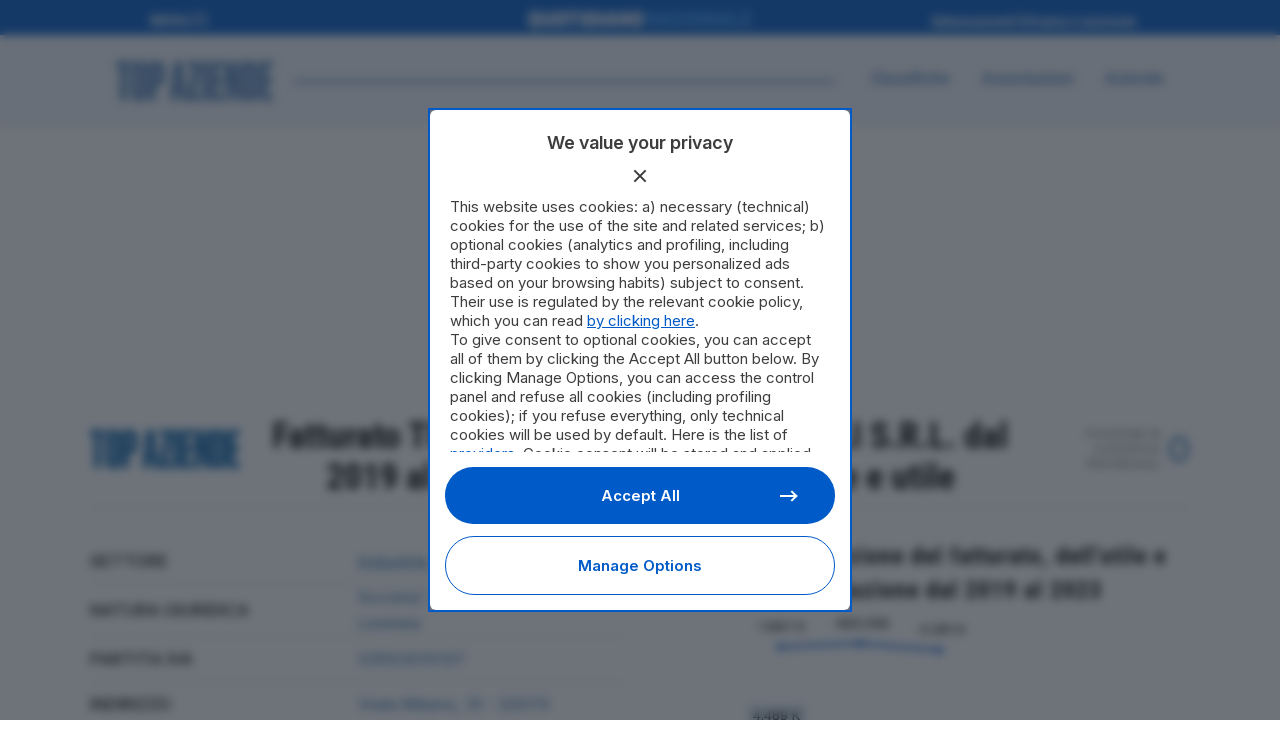

--- FILE ---
content_type: text/html; charset=UTF-8
request_url: https://topaziende.quotidiano.net/lombardia/como/fatturato-tessitura-serica-molinelli-s-r-l/
body_size: 59958
content:
<!DOCTYPE html>
<html lang="it-IT" prefix="og: https://ogp.me/ns#">
<head>
<meta charset="UTF-8" />
<meta name="google-site-verification" content="1G_J_M996IXtL3xZTsndEECH3dtwnH1Z5QphSyl1W_4" />
	
				<meta name="viewport" content="width=device-width,initial-scale=1,user-scalable=yes">
		
            
            
	<link rel="profile" href="http://gmpg.org/xfn/11" />
<link rel="pingback" href="https://topaziende.quotidiano.net/xmlrpc.php" />

<!-- Google Tag Manager -->
<script>(function(w,d,s,l,i){w[l]=w[l]||[];w[l].push({'gtm.start':
new Date().getTime(),event:'gtm.js'});var f=d.getElementsByTagName(s)[0],
j=d.createElement(s),dl=l!='dataLayer'?'&l='+l:'';j.async=true;j.src=
'https://www.googletagmanager.com/gtm.js?id='+i+dl;f.parentNode.insertBefore(j,f);
})(window,document,'script','dataLayer','GTM-N9MXKVQ');</script>
<!-- End Google Tag Manager -->
<script async data-cfasync='false' type='text/javascript'
	src='https://cmp.pubtech.ai/124/pubtech-cmp-v2.js'></script>
<script async src="https://securepubads.g.doubleclick.net/tag/js/gpt.js"></script>
<script>
  window.googletag = window.googletag || {cmd: []};
  googletag.cmd.push(function() {
	//  var width = jQuery("body").width();
	  	var width = window.innerWidth;

  	var isHome = 1;
  	if (width >= 1000) {
  		        // Classifiche e pagina Azienda
        googletag.defineSlot('/1010125/QN/top-aziende/articolo/masthead-990', [990, 250], 'div-gpt-ad-1643886038829-0').addService(googletag.pubads());
          	} else {
  			     // Classifiche e pagina Azienda
        googletag.defineSlot('/1010125/QN/top-aziende/articolo/50-mobile', [320, 100], 'div-gpt-ad-1643885921189-0').addService(googletag.pubads());
          	}
    googletag.pubads().enableSingleRequest();
    googletag.enableServices();
    if (width >= 1000) {
        }
  });
</script>
	<script src="https://topaziende.quotidiano.net/wp-content/themes/bridge-topaziende/js/quotidiano-crossmenu.js?v=00006"></script>	
	
<!-- Ottimizzazione per i motori di ricerca di Rank Math - https://rankmath.com/ -->
<title>TESSITURA SERICA MOLINELLI S.R.L. Appiano Gentile: Fatturato, Bilancio e Dati Aziendali 2019-2023 - Top Aziende</title>
<link data-rocket-preload as="style" href="https://fonts.googleapis.com/css2?family=Inter:ital,opsz,wght@0,14..32,100..900;1,14..32,100..900&#038;family=Roboto+Condensed:ital,wght@0,100..900;1,100..900&#038;family=Roboto:ital,wght@0,100..900;1,100..900&#038;display=swap" rel="preload">
<link data-rocket-preload as="style" href="https://fonts.googleapis.com/css?family=Raleway%3A100%2C200%2C300%2C400%2C500%2C600%2C700%2C800%2C900%2C100italic%2C300italic%2C400italic%2C700italic%7CRoboto%20Condensed%3A100%2C200%2C300%2C400%2C500%2C600%2C700%2C800%2C900%2C100italic%2C300italic%2C400italic%2C700italic%7CInter%3A100%2C200%2C300%2C400%2C500%2C600%2C700%2C800%2C900%2C100italic%2C300italic%2C400italic%2C700italic&#038;subset=latin%2Clatin-ext&#038;display=swap" rel="preload">
<link href="https://fonts.googleapis.com/css2?family=Inter:ital,opsz,wght@0,14..32,100..900;1,14..32,100..900&#038;family=Roboto+Condensed:ital,wght@0,100..900;1,100..900&#038;family=Roboto:ital,wght@0,100..900;1,100..900&#038;display=swap" media="print" onload="this.media=&#039;all&#039;" rel="stylesheet">
<link href="https://fonts.googleapis.com/css?family=Raleway%3A100%2C200%2C300%2C400%2C500%2C600%2C700%2C800%2C900%2C100italic%2C300italic%2C400italic%2C700italic%7CRoboto%20Condensed%3A100%2C200%2C300%2C400%2C500%2C600%2C700%2C800%2C900%2C100italic%2C300italic%2C400italic%2C700italic%7CInter%3A100%2C200%2C300%2C400%2C500%2C600%2C700%2C800%2C900%2C100italic%2C300italic%2C400italic%2C700italic&#038;subset=latin%2Clatin-ext&#038;display=swap" media="print" onload="this.media=&#039;all&#039;" rel="stylesheet">
<style id="wpr-usedcss">img:is([sizes=auto i],[sizes^="auto," i]){contain-intrinsic-size:3000px 1500px}img.emoji{display:inline!important;border:none!important;box-shadow:none!important;height:1em!important;width:1em!important;margin:0 .07em!important;vertical-align:-.1em!important;background:0 0!important;padding:0!important}:root{--wp-block-synced-color:#7a00df;--wp-block-synced-color--rgb:122,0,223;--wp-bound-block-color:var(--wp-block-synced-color);--wp-editor-canvas-background:#ddd;--wp-admin-theme-color:#007cba;--wp-admin-theme-color--rgb:0,124,186;--wp-admin-theme-color-darker-10:#006ba1;--wp-admin-theme-color-darker-10--rgb:0,107,160.5;--wp-admin-theme-color-darker-20:#005a87;--wp-admin-theme-color-darker-20--rgb:0,90,135;--wp-admin-border-width-focus:2px}@media (min-resolution:192dpi){:root{--wp-admin-border-width-focus:1.5px}}:root{--wp--preset--font-size--normal:16px;--wp--preset--font-size--huge:42px}html :where(.has-border-color){border-style:solid}html :where([style*=border-top-color]){border-top-style:solid}html :where([style*=border-right-color]){border-right-style:solid}html :where([style*=border-bottom-color]){border-bottom-style:solid}html :where([style*=border-left-color]){border-left-style:solid}html :where([style*=border-width]){border-style:solid}html :where([style*=border-top-width]){border-top-style:solid}html :where([style*=border-right-width]){border-right-style:solid}html :where([style*=border-bottom-width]){border-bottom-style:solid}html :where([style*=border-left-width]){border-left-style:solid}html :where(img[class*=wp-image-]){height:auto;max-width:100%}:where(figure){margin:0 0 1em}html :where(.is-position-sticky){--wp-admin--admin-bar--position-offset:var(--wp-admin--admin-bar--height,0px)}@media screen and (max-width:600px){html :where(.is-position-sticky){--wp-admin--admin-bar--position-offset:0px}}:root{--wp--preset--aspect-ratio--square:1;--wp--preset--aspect-ratio--4-3:4/3;--wp--preset--aspect-ratio--3-4:3/4;--wp--preset--aspect-ratio--3-2:3/2;--wp--preset--aspect-ratio--2-3:2/3;--wp--preset--aspect-ratio--16-9:16/9;--wp--preset--aspect-ratio--9-16:9/16;--wp--preset--color--black:#000000;--wp--preset--color--cyan-bluish-gray:#abb8c3;--wp--preset--color--white:#ffffff;--wp--preset--color--pale-pink:#f78da7;--wp--preset--color--vivid-red:#cf2e2e;--wp--preset--color--luminous-vivid-orange:#ff6900;--wp--preset--color--luminous-vivid-amber:#fcb900;--wp--preset--color--light-green-cyan:#7bdcb5;--wp--preset--color--vivid-green-cyan:#00d084;--wp--preset--color--pale-cyan-blue:#8ed1fc;--wp--preset--color--vivid-cyan-blue:#0693e3;--wp--preset--color--vivid-purple:#9b51e0;--wp--preset--gradient--vivid-cyan-blue-to-vivid-purple:linear-gradient(135deg,rgb(6, 147, 227) 0%,rgb(155, 81, 224) 100%);--wp--preset--gradient--light-green-cyan-to-vivid-green-cyan:linear-gradient(135deg,rgb(122, 220, 180) 0%,rgb(0, 208, 130) 100%);--wp--preset--gradient--luminous-vivid-amber-to-luminous-vivid-orange:linear-gradient(135deg,rgb(252, 185, 0) 0%,rgb(255, 105, 0) 100%);--wp--preset--gradient--luminous-vivid-orange-to-vivid-red:linear-gradient(135deg,rgb(255, 105, 0) 0%,rgb(207, 46, 46) 100%);--wp--preset--gradient--very-light-gray-to-cyan-bluish-gray:linear-gradient(135deg,rgb(238, 238, 238) 0%,rgb(169, 184, 195) 100%);--wp--preset--gradient--cool-to-warm-spectrum:linear-gradient(135deg,rgb(74, 234, 220) 0%,rgb(151, 120, 209) 20%,rgb(207, 42, 186) 40%,rgb(238, 44, 130) 60%,rgb(251, 105, 98) 80%,rgb(254, 248, 76) 100%);--wp--preset--gradient--blush-light-purple:linear-gradient(135deg,rgb(255, 206, 236) 0%,rgb(152, 150, 240) 100%);--wp--preset--gradient--blush-bordeaux:linear-gradient(135deg,rgb(254, 205, 165) 0%,rgb(254, 45, 45) 50%,rgb(107, 0, 62) 100%);--wp--preset--gradient--luminous-dusk:linear-gradient(135deg,rgb(255, 203, 112) 0%,rgb(199, 81, 192) 50%,rgb(65, 88, 208) 100%);--wp--preset--gradient--pale-ocean:linear-gradient(135deg,rgb(255, 245, 203) 0%,rgb(182, 227, 212) 50%,rgb(51, 167, 181) 100%);--wp--preset--gradient--electric-grass:linear-gradient(135deg,rgb(202, 248, 128) 0%,rgb(113, 206, 126) 100%);--wp--preset--gradient--midnight:linear-gradient(135deg,rgb(2, 3, 129) 0%,rgb(40, 116, 252) 100%);--wp--preset--font-size--small:13px;--wp--preset--font-size--medium:20px;--wp--preset--font-size--large:36px;--wp--preset--font-size--x-large:42px;--wp--preset--spacing--20:0.44rem;--wp--preset--spacing--30:0.67rem;--wp--preset--spacing--40:1rem;--wp--preset--spacing--50:1.5rem;--wp--preset--spacing--60:2.25rem;--wp--preset--spacing--70:3.38rem;--wp--preset--spacing--80:5.06rem;--wp--preset--shadow--natural:6px 6px 9px rgba(0, 0, 0, .2);--wp--preset--shadow--deep:12px 12px 50px rgba(0, 0, 0, .4);--wp--preset--shadow--sharp:6px 6px 0px rgba(0, 0, 0, .2);--wp--preset--shadow--outlined:6px 6px 0px -3px rgb(255, 255, 255),6px 6px rgb(0, 0, 0);--wp--preset--shadow--crisp:6px 6px 0px rgb(0, 0, 0)}:where(.is-layout-flex){gap:.5em}:where(.is-layout-grid){gap:.5em}:where(.wp-block-columns.is-layout-flex){gap:2em}:where(.wp-block-columns.is-layout-grid){gap:2em}:where(.wp-block-post-template.is-layout-flex){gap:1.25em}:where(.wp-block-post-template.is-layout-grid){gap:1.25em}.mejs-container{clear:both;max-width:100%}.mejs-container *{font-family:Helvetica,Arial}.mejs-container{background:#222}.wp-video-shortcode video,video.wp-video-shortcode{max-width:100%;display:inline-block}@font-face{font-display:swap;font-family:FontAwesome;src:url('https://topaziende.quotidiano.net/wp-content/themes/bridge/css/font-awesome/fonts/fontawesome-webfont.eot?v=4.7.0');src:url('https://topaziende.quotidiano.net/wp-content/themes/bridge/css/font-awesome/fonts/fontawesome-webfont.eot?#iefix&v=4.7.0') format('embedded-opentype'),url('https://topaziende.quotidiano.net/wp-content/themes/bridge/css/font-awesome/fonts/fontawesome-webfont.woff2?v=4.7.0') format('woff2'),url('https://topaziende.quotidiano.net/wp-content/themes/bridge/css/font-awesome/fonts/fontawesome-webfont.woff?v=4.7.0') format('woff'),url('https://topaziende.quotidiano.net/wp-content/themes/bridge/css/font-awesome/fonts/fontawesome-webfont.ttf?v=4.7.0') format('truetype'),url('https://topaziende.quotidiano.net/wp-content/themes/bridge/css/font-awesome/fonts/fontawesome-webfont.svg?v=4.7.0#fontawesomeregular') format('svg');font-weight:400;font-style:normal}.fa{display:inline-block;font:14px/1 FontAwesome;font-size:inherit;text-rendering:auto;-webkit-font-smoothing:antialiased;-moz-osx-font-smoothing:grayscale}.qode_icon_font_awesome.fa{font-family:FontAwesome!important}.fa-stack{position:relative;display:inline-block;width:2em;height:2em;line-height:2em;vertical-align:middle}.fa-arrow-up:before{content:"\f062"}.fa-bars:before{content:"\f0c9"}.fa-angle-left:before{content:"\f104"}.fa-angle-right:before{content:"\f105"}.fa-angle-down:before{content:"\f107"}.drop_down .second .inner ul.right li a{text-align:right}.sticky{opacity:1}.clearfix:after,.clearfix:before{content:" ";display:table}.clear:after,article,details,footer,header,nav,section{display:block}.clearfix:after{clear:both}.clear:after{clear:both;content:""}::selection{background:#1abc9c;color:#fff}::-moz-selection{background:#1abc9c;color:#fff}header.centered_logo,table td,table th{text-align:center}.content ol ol,.content ul ul{padding:0 0 0 15px}a,address,article,audio,b,blockquote,body,canvas,caption,center,cite,code,del,details,div,dl,dt,em,embed,fieldset,footer,form,h1,h2,h3,h4,h6,header,html,i,iframe,img,label,legend,li,mark,menu,nav,object,ol,p,pre,s,section,span,strong,table,tbody,td,tfoot,th,thead,time,tr,tt,ul,video{background:0 0;border:0;margin:0;padding:0;vertical-align:baseline;outline:0}blockquote:after,blockquote:before{content:'';content:none}del{text-decoration:line-through}table{border-collapse:collapse;border-spacing:0;border:none;vertical-align:middle}table th{border:0;padding:5px 7px}table td{padding:5px 10px}a img{border:none}img{max-width:100%;height:auto;image-rendering:optimizeQuality;vertical-align:middle}.h2,.h3,.h6,h1,h2,h3,h4,h6{color:#303030}body:not([class*=bridge-core]) .h2,body:not([class*=bridge-core]) .h3,body:not([class*=bridge-core]) .h6,body:not([class*=bridge-core]) h1,body:not([class*=bridge-core]) h2,body:not([class*=bridge-core]) h3,body:not([class*=bridge-core]) h4,body:not([class*=bridge-core]) h6{margin:20px 0}h1{font-size:30px;line-height:1.25em}.h2,h2{font-size:24px;line-height:1.384615384615385em;text-transform:uppercase;letter-spacing:1px;font-weight:600}.h3,h3{font-size:17px;line-height:1.304347826086957em;text-transform:uppercase;letter-spacing:1px;font-weight:600}h4{font-size:19px;line-height:1.375em;font-weight:400}.h6,h6{font-size:13px;line-height:1.538461538461538em;text-transform:uppercase;letter-spacing:1px;font-weight:600}h1 a,h2 a,h3 a,h4 a,h6 a{color:#303030;-webkit-transition:color .1s linear;-moz-transition:color .1s linear;transition:color .1s linear}h1 a:hover,h2 a:hover,h3 a:hover,h4 a:hover,h6 a:hover{color:#1abc9c}a,p a{color:#303030;text-decoration:none;cursor:pointer}a:hover,p a:hover{color:#1abc9c;text-decoration:none}input[type=submit]{-webkit-appearance:none}ul{list-style-position:inside}@-webkit-keyframes outer{0%{-webkit-transform:rotate(0);-moz-transform:rotate(0);transform:rotate(0)}100%{-webkit-transform:rotate(360deg);-moz-transform:rotate(360deg);transform:rotate(360deg)}}@keyframes outer{0%{-webkit-transform:rotate(0);-moz-transform:rotate(0);transform:rotate(0)}100%{-webkit-transform:rotate(360deg);-moz-transform:rotate(360deg);transform:rotate(360deg)}}@-webkit-keyframes inner{0%{-webkit-transform:rotate(-100.8deg);-moz-transform:rotate(-100.8deg);transform:rotate(-100.8deg)}100%{-webkit-transform:rotate(0);-moz-transform:rotate(0);transform:rotate(0)}}@keyframes inner{0%{-webkit-transform:rotate(-100.8deg);-moz-transform:rotate(-100.8deg);transform:rotate(-100.8deg)}100%{-webkit-transform:rotate(0);-moz-transform:rotate(0);transform:rotate(0)}}@-webkit-keyframes arc{0%{stroke-dasharray:1 210.49px;stroke-dashoffset:0}40%{stroke-dasharray:151.55px,210.49px;stroke-dashoffset:0}100%{stroke-dasharray:1 210.49px;stroke-dashoffset:-151.55px}}@keyframes arc{0%{stroke-dasharray:1 210.49px;stroke-dashoffset:0}40%{stroke-dasharray:151.55px,210.49px;stroke-dashoffset:0}100%{stroke-dasharray:1 210.49px;stroke-dashoffset:-151.55px}}.qode-lazy-preloader{font-size:0;position:absolute;top:50%;left:50%;margin:-37.5px 0 0 -37.5px;display:inline-block;line-height:normal;z-index:10;-webkit-animation:6.6s linear infinite outer;animation:6.6s linear infinite outer}.qode-lazy-preloader svg{-webkit-animation:1.32s linear infinite inner;animation:1.32s linear infinite inner}.qode-lazy-preloader svg circle{fill:none;stroke:#1abc9c;stroke-linecap:round;-webkit-animation:1.32s cubic-bezier(.8,0,.4,.8) infinite arc;animation:1.32s cubic-bezier(.8,0,.4,.8) infinite arc}img[data-lazy=true]{opacity:0}.qode-type1-gradient-left-to-right-after:after{background:-webkit-linear-gradient(left,#31c8a2,#ae66fd);background:-o-linear-gradient(right,#31c8a2,#ae66fd);background:-moz-linear-gradient(right,#31c8a2,#ae66fd);background:linear-gradient(to right,#31c8a2,#ae66fd)}.wrapper,body{background-color:#f6f6f6}html{height:100%;margin:0!important;-webkit-transition:1.3s ease-out;-moz-transition:1.3s ease-out;-o-transition:1.3s ease-out;-ms-transition:1.3s ease-out;transition:all 1.3s ease-out}body{font-family:Raleway,sans-serif;font-size:14px;line-height:26px;color:#818181;font-weight:400;overflow-y:scroll;overflow-x:hidden!important;-webkit-font-smoothing:antialiased}.wrapper{position:relative;z-index:1000;-webkit-transition:left .33s cubic-bezier(.694,.0482,.335,1);-moz-transition:left .33s cubic-bezier(.694,.0482,.335,1);-o-transition:left .33s cubic-bezier(.694,.0482,.335,1);-ms-transition:left .33s cubic-bezier(.694,.0482,.335,1);transition:left .33s cubic-bezier(.694,.0482,.335,1);left:0}.right_side_menu_opened .wrapper,.right_side_menu_opened .wrapper header.fixed,.right_side_menu_opened .wrapper header.fixed_hiding,.right_side_menu_opened .wrapper header.fixed_top_header .top_header,.right_side_menu_opened .wrapper header.sticky{left:-270px}.wrapper_inner{width:100%;overflow:hidden}body.boxed .wrapper_inner{overflow:visible}body.boxed .content{overflow:hidden}.meta{display:none}.q_logo a,.q_logo img{display:block}.qode-page-loading-effect-holder{position:fixed;top:0;left:0;right:0;bottom:0;z-index:2000;background-color:#fff}@-ms-keyframes scaleout{0%{-ms-transform:scale(0)}100%{-ms-transform:scale(1);opacity:0}}body.boxed .footer_inner,body.boxed .wrapper_inner{width:1150px;margin:0 auto}header{width:100%;display:inline-block;margin:0;vertical-align:middle;position:relative;z-index:110;-webkit-backface-visibility:hidden}header .header_inner_left{position:absolute;left:45px;top:0}header .container_inner .header_inner_left{position:absolute;left:0;top:0}.header_bottom,.header_inner_right,.header_top,.q_logo,.q_logo a{position:relative}.boxed header{background-color:transparent!important;border:0!important}.boxed .header_inner{width:1150px;margin:0 auto}.header_inner_right{float:right;z-index:110}.header_top{z-index:111;line-height:33px;height:33px;padding:0;font-size:13px;background-color:#fff;-webkit-transition:.2s;-moz-transition:.2s;-o-transition:.2s;transition:all .2s ease 0s}header.scrolled .header_top{background-color:#fff!important}.header_top p{line-height:32px;padding:0 15px}.header_top .left{float:left;height:100%}.header_top .right{float:right;height:100%}.header_top .left .inner>div,.header_top .left .inner>div:last-child{float:left;border-bottom:0;border-top:0}.header_top .right .inner>div{border-left:0;float:left}header.scrolled:not(.scroll_header_top_area) .header_top{border-bottom:0}header.light.header_style_on_scroll .q_social_icon_holder i.simple_social,header.light.header_style_on_scroll .q_social_icon_holder span.simple_social,header.light:not(.sticky) .q_social_icon_holder i.simple_social,header.light:not(.sticky) .q_social_icon_holder span.simple_social{color:#fff}header.light.header_style_on_scroll .q_social_icon_holder i.simple_social,header.light.header_style_on_scroll .q_social_icon_holder span.simple_social,header.light.header_style_on_scroll .textwidget span,header.light.header_style_on_scroll .textwidget span:hover,header.light:not(.sticky) .q_social_icon_holder i.simple_social,header.light:not(.sticky) .q_social_icon_holder span.simple_social,header.light:not(.sticky) .textwidget span:not(.qode-btn-text),header.light:not(.sticky) .textwidget span:not(.qode-btn-text):hover{color:#fff!important}header.dark.header_style_on_scroll .q_social_icon_holder i.simple_social,header.dark.header_style_on_scroll .q_social_icon_holder span.simple_social,header.dark:not(.sticky) .q_social_icon_holder i.simple_social,header.dark:not(.sticky) .q_social_icon_holder span.simple_social{color:#000}header.dark.header_style_on_scroll .q_social_icon_holder i.simple_social,header.dark.header_style_on_scroll .q_social_icon_holder span.simple_social,header.dark.header_style_on_scroll .textwidget span,header.dark.header_style_on_scroll .textwidget span:hover,header.dark:not(.sticky) .q_social_icon_holder i.simple_social,header.dark:not(.sticky) .q_social_icon_holder span.simple_social,header.dark:not(.sticky) .textwidget span:not(.qode-btn-text),header.dark:not(.sticky) .textwidget span:not(.qode-btn-text):hover{color:#000!important}.header_bottom{padding:0 45px;background-color:#fff;-webkit-transition:.2s;-moz-transition:.2s;-o-transition:.2s;transition:all .2s ease 0s}.boxed .header_bottom{padding:0 25px}.logo_wrapper{height:100px;float:left}.q_logo{top:50%;left:0}.q_logo a{visibility:hidden}.q_logo img{opacity:1;position:absolute;top:-50%;width:auto!important;max-width:none;-webkit-transition:opacity .6s ease-in-out;transition:opacity .6s ease-in-out}header.sticky .header_top{display:none}.q_logo img.dark,.q_logo img.light,.q_logo img.mobile,.q_logo img.popup,.q_logo img.sticky{opacity:0}header.scrolled.dark:not(.header_style_on_scroll) .q_logo img.normal,header.scrolled.light:not(.header_style_on_scroll) .q_logo img.normal,header.scrolled:not(.header_style_on_scroll) .q_logo img.normal{opacity:1}header.light .q_logo img.normal,header.scrolled.dark:not(.header_style_on_scroll) .q_logo img.dark,header.scrolled.dark:not(.header_style_on_scroll) .q_logo img.light,header.scrolled.light:not(.header_style_on_scroll) .q_logo img.dark,header.scrolled.light:not(.header_style_on_scroll) .q_logo img.light,header.scrolled:not(.header_style_on_scroll) .q_logo img.dark,header.scrolled:not(.header_style_on_scroll) .q_logo img.light{opacity:0}header.light .q_logo img.light{opacity:1}header.dark .q_logo img.light,header.dark .q_logo img.normal,header.light .q_logo img.dark{opacity:0}header.dark .q_logo img.dark,header.sticky:not(.header_style_on_scroll) .q_logo img.sticky{opacity:1}header.sticky{-webkit-transition:.33s cubic-bezier(.694,.0482,.335,1);-moz-transition:.33s cubic-bezier(.694,.0482,.335,1);-o-transition:.33s cubic-bezier(.694,.0482,.335,1);-ms-transition:.33s cubic-bezier(.694,.0482,.335,1);transition:all .33s cubic-bezier(.694,.0482,.335,1);top:-120px;left:0;position:fixed;-moz-background-clip:content;-webkit-background-clip:content;background-clip:content-box}header.sticky .header_bottom{background-color:#fff!important;box-shadow:0 1px 3px rgba(0,0,0,.11)}header.sticky.no_shadow .header_bottom{box-shadow:none}header.sticky.centered_logo{top:-300px}header.sticky.sticky_animate{top:0}header.sticky:not(.header_style_on_scroll) .q_logo img.dark,header.sticky:not(.header_style_on_scroll) .q_logo img.light,header.sticky:not(.header_style_on_scroll) .q_logo img.mobile,header.sticky:not(.header_style_on_scroll) .q_logo img.normal,header.sticky:not(.header_style_on_scroll) .q_logo img.popup{opacity:0!important}header.sticky .logo_wrapper,header.sticky.centered_logo .logo_wrapper{height:60px!important;float:left}header.sticky .side_menu_button{height:60px}header.sticky .drop_down .second{margin-top:0}header.fixed,header.fixed_hiding,header.fixed_top_header .top_header{-webkit-transition:left .33s cubic-bezier(.694,.0482,.335,1);-moz-transition:left .33s cubic-bezier(.694,.0482,.335,1);-o-transition:left .33s cubic-bezier(.694,.0482,.335,1);-ms-transition:left .33s cubic-bezier(.694,.0482,.335,1);transition:left .33s cubic-bezier(.694,.0482,.335,1);width:100%;position:fixed;z-index:110;top:0;left:0}header.fixed.scrolled .header_bottom,header.fixed_hiding.scrolled .header_bottom{-webkit-box-shadow:0 1px 3px rgba(0,0,0,.11);-moz-box-shadow:0 1px 3px rgba(0,0,0,.11);box-shadow:0 1px 3px rgba(0,0,0,.11);background-color:#fff}header.menu_bottom .header_inner_left{left:0;position:relative}header.menu_bottom:not(.sticky) .drop_down .second{top:100%}.menu_bottom.sticky .container_inner .header_inner_left{position:absolute}.menu_bottom .logo_wrapper{float:none}.menu_bottom .q_logo a{display:inline-block}.menu_bottom.sticky .logo_wrapper{float:left}header.centered_logo .header_inner_left{float:none;position:relative;display:block;margin:20px 0 10px;left:0}header.centered_logo.sticky .header_inner_left{margin:0}header.centered_logo .logo_wrapper{float:none;height:auto!important}header.centered_logo .q_logo{top:0}header.centered_logo.sticky .q_logo{top:50%}header.centered_logo .q_logo a{display:inline-block;vertical-align:middle}header.centered_logo .q_logo img{top:0;margin:0}header.centered_logo.centered_logo_animate .q_logo img,header:not(.centered_logo) .q_logo img{height:100%}header.centered_logo.sticky .q_logo img{top:-50%;height:100%!important}header.centered_logo .header_inner_right{float:none;display:inline-block;position:relative;vertical-align:middle}header.centered_logo nav.main_menu,header.centered_logo nav.main_menu.left,header.centered_logo nav.main_menu.right{position:relative;display:inline-block;left:auto;float:none;vertical-align:middle}header.centered_logo nav.main_menu>ul{left:0}@media only screen and (min-width:1000px){header.centered_logo:not(.sticky) .q_logo img{-webkit-transform:translate(-50%,0);-moz-transform:translate(-50%,0);-ms-transform:translate(-50%,0);-o-transform:translate(-50%,0);transform:translate(-50%,0)}header.fixed_hiding.centered_logo .header_inner_left{margin:20px 0;display:table;width:100%}header.fixed_hiding.centered_logo.fixed_hiding .header_inner_left{height:50px}header.fixed_hiding .logo_wrapper{display:table-cell;width:33.33%;vertical-align:middle;position:relative}header.fixed_hiding .q_logo,header.fixed_hiding .q_logo a{max-height:124px;opacity:1;-webkit-transition:max-height .2s,opacity .2s;-moz-transition:max-height .2s,opacity .2s;-o-transition:max-height .2s,opacity .2s;-ms-transition:max-height .2s,opacity .2s;transition:max-height .2s ease-out 0s,opacity .2s ease 0s}header.fixed_hiding.scrolled .q_logo,header.fixed_hiding.scrolled .q_logo a{-webkit-transition:max-height .2s,opacity .4s;-moz-transition:max-height .2s,opacity .4s;-o-transition:max-height .2s,opacity .4s;-ms-transition:max-height .2s,opacity .4s;transition:max-height .2s ease-out 0s,opacity .4s ease 0s;max-height:0!important;opacity:0}}.mobile_menu_button span:hover,.side_menu_button>a:hover,header:not(.with_hover_bg_color) nav.main_menu>ul>li:hover>a{opacity:.8}nav.main_menu{position:absolute;top:0;left:50%;z-index:100;text-align:left}nav.main_menu.right{position:relative;left:auto;float:right}nav.main_menu.left{position:relative;left:auto;float:left;z-index:101}nav.main_menu ul{list-style:none;margin:0;padding:0}nav.main_menu>ul{left:-50%;position:relative}nav.main_menu.left>ul,nav.main_menu.right>ul{left:auto}nav.main_menu ul li{display:inline-block;float:left;padding:0;margin:0;background-repeat:no-repeat;background-position:right}nav.main_menu ul li a{color:#777;font-weight:400;text-decoration:none;display:inline-block;position:relative;line-height:100px;padding:0;margin:0;cursor:pointer}nav.main_menu>ul>li>a>i.menu_icon{margin-right:7px}.dark.sticky nav.main_menu>ul>li.active>a,.dark.sticky nav.main_menu>ul>li>a,.dark.sticky nav.main_menu>ul>li>a:hover,.light.sticky nav.main_menu>ul>li.active>a,.light.sticky nav.main_menu>ul>li>a,.light.sticky nav.main_menu>ul>li>a:hover,header.sticky nav.main_menu>ul>li>a{line-height:60px}nav.main_menu>ul>li>a{display:inline-block;height:100%;background-color:transparent;-webkit-transition:opacity .3s ease-in-out,color .3s ease-in-out;-moz-transition:opacity .3s ease-in-out,color .3s ease-in-out;-o-transition:opacity .3s ease-in-out,color .3s ease-in-out;-ms-transition:opacity .3s ease-in-out,color .3s ease-in-out;transition:opacity .3s ease-in-out,color .3s ease-in-out}nav.main_menu>ul>li.active>a{color:#303030}nav.main_menu>ul>li>a>i.blank{display:none}.light.header_style_on_scroll nav.main_menu>ul>li.active>a,.light.header_style_on_scroll nav.main_menu>ul>li:before,.light.header_style_on_scroll nav.main_menu>ul>li>a:hover,.light:not(.sticky):not(.scrolled) nav.main_menu>ul>li.active>a,.light:not(.sticky):not(.scrolled) nav.main_menu>ul>li:before,.light:not(.sticky):not(.scrolled) nav.main_menu>ul>li>a,.light:not(.sticky):not(.scrolled) nav.main_menu>ul>li>a:hover{color:#fff}.dark.header_style_on_scroll nav.main_menu>ul>li.active>a,.dark.header_style_on_scroll nav.main_menu>ul>li:not(:first-child):before,.dark.header_style_on_scroll nav.main_menu>ul>li>a,.dark:not(.sticky):not(.scrolled) nav.main_menu>ul>li.active>a,.dark:not(.sticky):not(.scrolled) nav.main_menu>ul>li:not(:first-child):before,.dark:not(.sticky):not(.scrolled) nav.main_menu>ul>li>a{color:#000}nav.main_menu>ul>li>a{position:relative;padding:0 17px;color:#9d9d9d;text-transform:uppercase;font-weight:600;font-size:13px;letter-spacing:1px}header:not(.with_hover_bg_color) nav.main_menu>ul>li>a>span:not(.plus),nav.vertical_menu>ul>li>a>span:not(.plus){position:relative;display:inline-block;line-height:initial}.drop_down ul{list-style:none}.drop_down ul li{position:relative}header.transparent.fixed.scrolled .drop_down .second,header.transparent.fixed_hiding.scrolled .drop_down .second{top:100%}.drop_down .second{left:0;margin:0;top:100%;position:absolute;display:block;visibility:hidden;overflow:hidden;opacity:0;z-index:10;-webkit-transition:top .3s ease-in-out;-moz-transition:top .3s ease-in-out;-ms-transition:top .3s ease-in-out;-o-transition:top .3s ease-in-out;transition:top .3s ease-in-out}header.transparent:not(.sticky) .drop_down .second{top:75%}.drop_down li.left_position .second{left:auto;right:0}header.transparent .drop_down .second:not(.right){left:16px}.drop_down li.right_position .second{left:-100%}.drop_down .second.drop_down_start{visibility:visible;overflow:visible;opacity:1}nav.main_menu>ul>li:hover>.second{z-index:20}.drop_down .second .inner{position:relative;padding:0;display:block;z-index:997}.drop_down .second .inner>ul,li.narrow .second .inner ul{display:inline-block;position:relative;background-color:#262626;border-color:#3d3d3d}li.narrow .second .inner ul{padding:7px 0}.drop_down .second .inner ul li{display:block;padding:0 15px;position:relative;float:none;height:auto;background:0;width:190px}li.narrow .second .inner ul li:last-child{border-bottom:none}.drop_down .wide.left_position .second ul li,.drop_down .wide.right_position .second ul li{width:180px}.drop_down .second .inner ul li a{display:block;font-weight:600;color:#9d9d9d;height:auto;line-height:16px;margin:0;padding:9px 0;-webkit-transition:color .3s ease-in-out;-moz-transition:color .3s ease-in-out;-ms-transition:color .3s ease-in-out;-o-transition:color .3s ease-in-out;transition:color .3s ease-in-out;font-size:11px;text-transform:uppercase;letter-spacing:1px}.drop_down .second .inner>ul>li:last-child>a,.drop_down .second .inner>ul>li>ul>li:last-child>a,.drop_down .second .inner>ul>li>ul>li>ul>li:last-child>a{border-bottom:0}.drop_down .second .inner ul.right li a{padding:9px 20px 9px 0}.drop_down .second .inner>ul>li>a:hover{color:#fff}.drop_down .narrow .second .inner ul li{padding:0;width:225px}.drop_down .narrow .second .inner ul li a{padding-left:20px;padding-right:20px}.drop_down .wide .second ul li a{background:0}.drop_down .second i{display:none}.drop_down .second .inner ul li ul{position:absolute;left:100%;top:-7px;height:auto;display:none;z-index:10;overflow:visible}.drop_down .second .inner ul li:hover ul{z-index:20;display:block}.drop_down .second.right{right:0;left:auto}.drop_down .second .inner ul.right li ul{left:-100%}.drop_down .second .inner .widget{padding:0 20px}.drop_down .second .inner .widget p{font-size:13px;line-height:16px;padding:12px 0}.drop_down .second ul li{border-bottom-width:1px;border-bottom-color:#3d3d3d}.drop_down .wide .second ul{padding:15px 10px}.drop_down .wide .second ul li{float:left;width:249px;padding:0 10px;border-left:1px solid #3d3d3d;border-bottom:0}.drop_down .wide.full_width_wide_menu .second ul{width:100%;box-sizing:border-box}.drop_down .wide.full_width_wide_menu .second ul li{box-sizing:border-box}.drop_down .wide .second ul li a{padding:11px 9px}.drop_down .wide.right_position .second ul li:last-child,.drop_down .wide:not(.right_position) .second ul li:first-child{border-left-color:transparent}.drop_down .wide .second ul li:last-child{margin-right:0}.drop_down .wide.right_position .second ul li{float:right}.drop_down .wide .second ul li:hover{background-color:transparent}.drop_down .wide .second ul li:nth-child(4n+1){clear:both}.drop_down .wide.full_width_wide_menu .second ul li:nth-child(4n+1){clear:none}.drop_down .wide .second .inner>ul>li>a{color:#fff;border-bottom:0;text-transform:uppercase;letter-spacing:1px;font-weight:600;margin-bottom:7px;font-size:13px}.drop_down .wide .second ul li ul{display:block;left:0;padding:0;position:relative;top:0;visibility:visible;background-color:transparent!important}.drop_down .wide .second ul li ul .widget{padding:0 10px}.drop_down .wide.wide_background .second{background-color:#262626}.drop_down .wide.wide_background .second .inner ul{text-align:left}.drop_down .wide.wide_background .second .inner{text-align:center}.drop_down .wide .second ul li ul li{z-index:1;padding:0;margin:0;border:0}.drop_down .wide .second ul li ul li.menu-item-has-children>a,.drop_down .wide .second ul li ul li.menu-item-has-children>a:hover{border-bottom:0;color:#303030;font-size:15px}.fixed_top_header .bottom_header,.fixed_top_header .top_header,.fixed_top_header nav.mobile_menu,nav.mobile_menu{background-color:#fff}@media only screen and (min-width:1000px){header.stick_with_left_right_menu:not(.sticky){text-align:center}header.stick_with_left_right_menu .header_inner_left{display:inline-block;vertical-align:middle;position:relative;top:0;left:auto;z-index:100}header.stick_with_left_right_menu.sticky .header_inner_left{display:none}}.fixed_top_header .top_header{position:fixed;z-index:110;width:100%;left:0;top:0;-webkit-backface-visibility:hidden;-webkit-box-sizing:border-box;-moz-box-sizing:border-box;box-sizing:border-box}.fixed_top_header .top_header .left{float:left}.fixed_top_header .top_header .right{float:right}.fixed_top_header .top_header nav.main_menu{position:relative;left:0}.fixed_top_header .top_header nav.main_menu>ul{left:0}.fixed_top_header .logo_wrapper{float:none;padding:25px 0}.fixed_top_header .q_logo{top:0}.fixed_top_header .q_logo a{display:inline-block;vertical-align:middle}.fixed_top_header .q_logo a img{top:0;left:0;-webkit-transform:translate(-50%,0);-moz-transform:translate(-50%,0);-ms-transform:translate(-50%,0);-o-transform:translate(-50%,0);transform:translate(-50%,0)}.fixed_top_header .shopping_cart_inner,.fixed_top_header .side_menu_button{height:45px}.fixed_top_header nav.main_menu>ul>li>a{line-height:45px}.fixed_top_header.has_top .bottom_header{padding-top:45px}.fixed_top_header .qode_search_form_3 .qode_search_close{font-size:25px}.fixed_top_header .qode_search_form_3{position:fixed;left:0;top:0}.fixed_top_header .top_header>.left{padding-left:45px}.fixed_top_header .top_header>.right{padding-right:45px}.fixed_top_header .top_header .container_inner .left,.fixed_top_header .top_header .container_inner .right{padding-left:0;padding-right:0}.dark .mobile_menu_button span{color:#000}header.fixed_top_header .top_header nav.main_menu>ul>li:first-child>a{padding-left:0}.mobile_menu_button{display:none;float:left;height:100px;margin:0 20px 0 0}.mobile_menu_button span{width:19px;height:17px;font-size:14px;z-index:50;display:table-cell;position:relative;cursor:pointer;vertical-align:middle}nav.mobile_menu,nav.mobile_menu ul{display:none;width:100%;position:relative}.mobile_menu_button span svg{fill:currentColor;stroke:currentColor;transition:all .3s ease}nav.mobile_menu{float:left;top:0;text-align:left;overflow:hidden;z-index:100}nav.mobile_menu ul{list-style:none;padding:0;margin:0}nav.mobile_menu>ul{margin-bottom:-1px!important}nav.mobile_menu ul li{margin:0;padding:0;position:relative;-webkit-transform:translateZ(0)}nav.mobile_menu ul li a{-webkit-transition:.2s;-moz-transition:.2s;-o-transition:.2s;-webkit-tap-highlight-color:transparent}nav.mobile_menu ul li,nav.mobile_menu ul li ul li{border-bottom:1px solid #eaeaea}nav.mobile_menu ul li.open_sub>ul{border-top:1px solid #eaeaea}nav.mobile_menu ul li:last-child{border:0!important}nav.mobile_menu ul>li.has_sub>span.mobile_arrow{cursor:pointer;display:inline-block;float:right;height:46px;line-height:46px;margin:0;padding:0 10px 0 0;position:absolute;top:0;right:0;text-align:right;width:50px;z-index:9000;-webkit-tap-highlight-color:transparent}nav.mobile_menu ul li span.mobile_arrow i{color:#888}nav.mobile_menu ul>li>span.mobile_arrow i{display:none}nav.mobile_menu ul>li.has_sub>span.mobile_arrow i{display:inline}nav.mobile_menu ul>li.has_sub.open_sub>span.mobile_arrow i.fa-angle-right,nav.mobile_menu ul>li.has_sub>span.mobile_arrow i.fa-angle-down,nav.mobile_menu ul>li.has_sub>ul.open_sub>li>span.mobile_arrow i.fa-angle-right{display:none}nav.mobile_menu ul>li.has_sub ul.open_sub>li>span.mobile_arrow i.fa-angle-down,nav.mobile_menu ul>li.has_sub.open_sub>span.mobile_arrow i.fa-angle-down{display:inline}nav.mobile_menu ul li a,nav.mobile_menu ul li h3{font-size:13px;font-weight:400;color:#888;padding:10px 0;display:block;position:relative;text-transform:none;line-height:26px;letter-spacing:0}nav.mobile_menu ul li a:hover,nav.mobile_menu ul li.active>a{color:#1abc9c}nav.mobile_menu ul li ul li{margin:0 0 0 20px}.qode-animate-mobile-header{position:fixed!important;top:0;left:0;width:100%;-webkit-transform:translateY(-100%);-moz-transform:translateY(-100%);transform:translateY(-100%)}.mobile-header-appear{-webkit-transform:translateY(0)!important;-moz-transform:translateY(0)!important;transform:translateY(0)!important;-webkit-transition:transform .4s ease-in-out!important;-moz-transition:transform .4s ease-in-out!important;transition:transform .4s ease-in-out!important}.side_menu_button_wrapper{display:table}.side_menu_button{cursor:pointer;display:table-cell;vertical-align:middle;height:100px}.content,.content .container,.full_width{background-color:#f6f6f6}.side_menu_button>a{font-size:14px;position:relative;display:inline;width:20px;height:20px;padding:0 12px}.mobile_menu_button span,.side_menu_button>a{-webkit-transition:opacity .3s;-moz-transition:opacity .3s;-ms-transition:opacity .3s;-o-transition:opacity .3s;color:#9d9d9d}.dark.header_style_on_scroll .q_social_icon_holder i.simple_social,.dark.header_style_on_scroll .q_social_icon_holder span.simple_social,.dark:not(.sticky):not(.scrolled) .q_social_icon_holder i.simple_social,.dark:not(.sticky):not(.scrolled) .q_social_icon_holder span.simple_social{color:#000}.side_menu_button a:last-child{padding:0 0 0 8px}.container,.content .container .container_inner{padding:0}.q_slider{width:100%;overflow:hidden;position:relative;z-index:10}.container,.content,.full_width{z-index:100;position:relative}.content{margin-top:0}.content.content_top_margin_none{margin-top:0!important}.container{width:100%}.container_inner{width:1100px;margin:0 auto}.header_bottom .container_inner{position:relative}.content .title .container_inner{padding:0!important}section.section{display:block;position:relative;padding:50px 0;overflow:hidden}div.section{position:relative;background-position:center center;background-repeat:no-repeat;background-size:cover}@media only screen and (min-width:1400px){.qode_grid_1300 .container_inner,.qode_grid_1300 .container_inner nav.content_menu,.qode_grid_1300 nav.content_menu ul,.qode_grid_1300.boxed nav.content_menu.fixed{width:1300px}.qode_grid_1300.boxed .header_inner,body.qode_grid_1300.boxed .footer_inner,body.qode_grid_1300.boxed .wrapper_inner{width:1350px}.qode_grid_1300 .drop_down .wide .second ul li{width:299px}}@media only screen and (min-width:1300px){.qode_grid_1200 .container_inner,.qode_grid_1200 .container_inner nav.content_menu,.qode_grid_1200 nav.content_menu ul,.qode_grid_1200.boxed nav.content_menu.fixed{width:1200px}.qode_grid_1200.boxed .header_inner,body.qode_grid_1200.boxed .footer_inner,body.qode_grid_1200.boxed .wrapper_inner{width:1250px}.qode_grid_1200 .drop_down .wide .second ul li{width:274px}}.section .mobile-video-image{background-position:center center;background-repeat:no-repeat;background-size:cover;display:none;height:100%;left:0;position:absolute;top:0;width:100%;z-index:10}.no-touchevents .section .mobile-video-image{display:block}.section .video-wrap{top:0;left:0;overflow:hidden;position:absolute;width:100%;z-index:10;opacity:0}.section .video-wrap .mejs-poster{background-size:cover!important;-moz-background-size:cover!important;-webkit-background-size:cover!important;-o-background-size:cover!important}.title,.title img{display:block;position:relative}.section .video-wrap .mejs-container{background-color:transparent!important;background-image:none!important;height:auto!important}.section .video-wrap .mejs-mediaelement{background:0 0!important;border:0!important}.section .video-wrap .mejs-container .mejs-poster img{max-width:none!important;width:100%!important}.four_columns{width:100%}.four_columns>.column1,.four_columns>.column2,.four_columns>.column3,.four_columns>.column4{width:25%;float:left}.four_columns>.column1>.column_inner{padding:0 15px 0 0}.four_columns>.column2>.column_inner{padding:0 10px 0 5px}.four_columns>.column3>.column_inner{padding:0 5px 0 10px}.four_columns>.column4>.column_inner{padding:0 0 0 15px}.title{width:100%;height:100px;text-align:left;z-index:101;border-bottom-color:#eee}.title_outer.with_image .title{height:auto!important;line-height:normal;background:0 0}.title img{width:100%}.content .title_outer.with_image .title .container_inner{display:table;height:100%}.title h1{color:#303030;padding:0;text-transform:uppercase;letter-spacing:1px;font-weight:600}.title h1{font-size:17px;line-height:1.304347826086957em}.subtitle{display:block}.title.has_fixed_background{background-repeat:no-repeat;background-attachment:fixed;background-position:center 0;position:relative;z-index:101}.breadcrumbs{display:table;height:100%;width:100%;line-height:1em}.breadcrumbs .breadcrumbs_inner{display:table-cell;vertical-align:middle}.touchevents .title.has_fixed_background{background-attachment:scroll}.blog_load_more_button a,.drop_down .wide .second ul li .qbutton,.drop_down .wide .second ul li ul li .qbutton,.qbutton{position:relative;display:inline-block;width:auto;height:39px;line-height:39px;margin:0;padding:0 23px;border:2px solid #303030;font-size:13px;font-weight:700;font-family:inherit;text-align:left;color:#303030;text-decoration:none;cursor:pointer;white-space:nowrap;outline:0;font-style:normal;text-transform:uppercase;letter-spacing:1px;-o-border-radius:4px;-moz-border-radius:4px;-webkit-border-radius:4px;-ms-border-radius:4px;border-radius:4px;text-shadow:none;background-color:transparent;-webkit-transition:color .1s linear,background-color .1s linear,border-color .1s linear;-moz-transition:color .1s linear,background-color .1s linear,border-color .1s linear;-ms-transition:color .1s linear,background-color .1s linear,border-color .1s linear;-o-transition:color .1s linear,background-color .1s linear,border-color .1s linear;transition:color .1s linear,background-color .1s linear,border-color .1s linear;-webkit-box-sizing:initial!important;-moz-box-sizing:initial!important;box-sizing:initial!important}input.qbutton{line-height:36px}.blog_load_more_button a:hover,.drop_down .wide .second ul li .qbutton:hover,.drop_down .wide .second ul li ul li .qbutton:hover,.qbutton:hover{background-color:#1abc9c;border-color:#1abc9c;color:#fff;text-decoration:none}.qbutton.left{text-align:left}.qbutton.right{text-align:right}.qbutton.center{text-align:center}.qbutton.large{height:47px;line-height:47px;font-size:16px;padding:0 29px}.qbutton.white{border-color:#fff;color:#fff}.qbutton.white:hover{border-color:#1abc9c;background-color:#1abc9c}.qbutton i{margin:0 0 0 10px}.qbutton.large i{margin:0 0 0 17px}.qbutton.medium i{margin:0 0 0 15px}section.parallax_section_holder{position:static;padding:0;background-repeat:no-repeat;background-color:transparent;background-position:center 0;background-attachment:fixed;overflow:hidden;--background-transition:0!important}.portfolio_single{display:block;position:relative}.portfolio_single .flexslider{margin:0 0 40px}.portfolio_single .portfolio_images img{margin:0 0 18px}.portfolio_single .portfolio_images iframe{visibility:hidden;transition:visibility .3s ease}.portfolio_single .portfolio_container{position:relative;z-index:200}.portfolio_single h2{margin:0 0 5px}.portfolio_single h3{margin:0 0 8px}.portfolio_single .video .mobile-video-image{background-position:center center;background-repeat:no-repeat;background-size:cover;display:none;height:100%;left:0;position:absolute;top:0;width:100%;z-index:10}.portfolio_single .video{margin:0 0 44px;position:relative}.portfolio_single .video .video-wrap{overflow:hidden;position:relative;width:100%;z-index:10}.portfolio_single .video .video-wrap .mejs-poster{background-size:cover!important;-moz-background-size:cover!important;-webkit-background-size:cover!important;-o-background-size:cover!important;width:100%!important;height:100%!important}.portfolio_single .video .video-wrap .mejs-container{background-color:transparent!important;background-image:none!important;height:100%!important;width:100%!important;overflow:hidden}.portfolio_single .video .video-wrap .mejs-mediaelement{background:0 0!important;border:0!important}.portfolio_single .video .video-wrap .mejs-container .mejs-poster img{max-width:none!important;width:100%!important}.flexslider .slides .mejs-poster img{display:none}.portfolio_single .flexslider .video .video-wrap{margin:0}.filter_holder{display:table-cell;vertical-align:middle}.filter_holder ul{display:inline-block;list-style:none}.filter_holder ul li{cursor:pointer;display:block;margin:0;float:left;text-align:center}.filter_holder ul li span{display:inline-block;padding:0 22px;position:relative;letter-spacing:1px;text-transform:uppercase;font-weight:600}.filter_holder ul li.active span,.filter_holder ul li:hover span{color:#1abc9c!important}.q_tabs{display:block;visibility:hidden}.q_tabs .tabs-nav{list-style:none;margin:0;overflow:hidden;padding:0;display:inline-block;position:relative}.q_tabs .tabs-nav li{margin:0;overflow:hidden;padding:0;position:relative;display:inline-block;float:left}.q_tabs .tabs-nav li a{height:40px;line-height:40px;display:block;margin:0;padding:0 14px;font-size:13px;text-decoration:none;font-style:normal;color:#b4b4b4;text-transform:uppercase;letter-spacing:1px;font-weight:700;-webkit-transition:color .3s ease-in-out;-moz-transition:color .3s ease-in-out;transition:color .3s ease-in-out}.q_tabs .tabs-nav li.active a{color:#303030}.q_tabs .tabs-nav li a:hover,.q_tabs .tabs-nav li.active a:hover{color:#1abc9c}.q_tabs.horizontal.center{text-align:center}.q_tabs.horizontal.left{text-align:left}.q_tabs.horizontal.right{text-align:right}.q_tabs.horizontal .tabs-nav li:first-child a{padding-left:0}.q_tabs.vertical .tabs-nav{width:24.02957486136784%;margin:0}.q_tabs.vertical.right .tabs-nav{float:right}.q_tabs.vertical.left .tabs-nav{float:left}.q_tabs.vertical .tabs-nav li{display:block;width:100%}.q_tabs.vertical .tabs-nav li a{text-align:center;height:auto;line-height:normal;padding:13px 17px}.q_tabs.vertical .tabs-nav li.active a{border:2px solid #e3e3e3;padding:11px 14px;position:relative;z-index:100}.q_tabs.vertical.left .tabs-nav li.active a{border-right-color:#fff;-webkit-border-top-left-radius:4px;-webkit-border-bottom-left-radius:4px;-moz-border-radius-topleft:4px;-moz-border-radius-bottomleft:4px;border-top-left-radius:4px;border-bottom-left-radius:4px}.q_tabs.vertical.right .tabs-nav li.active a{border-left-color:#fff;-webkit-border-top-right-radius:4px;-webkit-border-bottom-right-radius:4px;-moz-border-radius-topright:4px;-moz-border-radius-bottomright:4px;border-top-right-radius:4px;border-bottom-right-radius:4px}.q_tabs.vertical .tab-content{position:relative;z-index:50}.q_tabs.vertical.left .tab-content{padding-left:17px;border-left:2px solid #e3e3e3;left:-2px}.q_tabs.vertical.right .tab-content{padding-right:17px;border-right:2px solid #e3e3e3;right:-2px}.q_tabs.boxed{text-align:left}.q_tabs.boxed .tabs-nav{display:block}.q_tabs.boxed .tabs-nav li a{border-bottom:none;position:relative;z-index:200}.q_tabs.boxed .tabs-nav li.active a{position:relative;z-index:100;line-height:40px;height:40px;padding:0 12px;border:2px solid #e3e3e3;border-bottom-color:#fff;-webkit-border-top-left-radius:3px;-moz-border-radius-topleft:3px;border-top-left-radius:3px;-webkit-border-top-right-radius:3px;-moz-border-radius-topright:3px;border-top-right-radius:3px}.q_accordion_holder{position:relative;display:block;visibility:hidden;margin:0 0 30px}.q_accordion_holder.accordion .ui-accordion-header{cursor:pointer;position:relative;display:block;line-height:2em;min-height:45px;padding:0;margin:0 0 5px;-webkit-transform:translateZ(0);-moz-transform:translateZ(0);box-sizing:border-box}.q_accordion_holder.accordion h3.ui-accordion-header{padding-top:3px}.q_accordion_holder.accordion h4.ui-accordion-header{padding-top:5px}.q_accordion_holder.accordion h6.ui-accordion-header{padding-top:10px}.q_accordion_holder.accordion .ui-accordion-header{-webkit-transition:color .3s ease-in-out,background-color .3s ease-in-out;-moz-transition:color .3s ease-in-out,background-color .3s ease-in-out;-ms-transition:color .3s ease-in-out,background-color .3s ease-in-out;-o-transition:color .3s ease-in-out,background-color .3s ease-in-out;transition:color .3s ease-in-out,background-color .3s ease-in-out;color:#303030;font-weight:600;text-transform:uppercase;letter-spacing:1px}.q_accordion_holder.accordion .ui-accordion-header:hover{color:#1abc9c}.q_accordion_holder.accordion .ui-state-active{-webkit-transition:color .3s ease-in-out,background-color .3s ease-in-out;-moz-transition:color .3s ease-in-out,background-color .3s ease-in-out;-ms-transition:color .3s ease-in-out,background-color .3s ease-in-out;-o-transition:color .3s ease-in-out,background-color .3s ease-in-out;transition:color .3s ease-in-out,background-color .3s ease-in-out}.q_accordion_holder .ui-accordion-header .accordion_mark{float:left;line-height:3.25em;position:relative;top:.09375em}.q_accordion_holder.accordion .ui-accordion-header .accordion_mark{display:block;width:45px;height:45px;border:2px solid #e3e3e3;-webkit-border-radius:3px;-moz-border-radius:3px;-o-border-radius:3px;-ms-border-radius:3px;border-radius:3px;background-color:transparent;transition:background-color .3s ease-in-out;box-sizing:border-box}.q_accordion_holder.accordion .ui-accordion-header .accordion_mark:hover{background-image:url(https://topaziende.quotidiano.net/wp-content/themes/bridge/css/img/button-bg-px.png)!important}.q_accordion_holder.accordion .ui-accordion-header.ui-state-active .accordion_mark{background-color:#e3e3e3;transition:background-color .3s ease-in-out}.q_accordion_holder.accordion div.accordion_content{padding:0 0 0 63px;margin:0}.q_accordion_holder.accordion.boxed .ui-accordion-header{text-align:center;background-color:#e3e3e3}.q_accordion_holder.boxed .ui-accordion-header .accordion_mark{display:none}.q_accordion_holder.boxed div.accordion_content{padding-left:26px}blockquote{quotes:none;position:relative;padding:14px 14px 14px 10px;border-left:4px solid transparent}blockquote i.fa{float:left;font-size:22px;color:#c1c0c0;margin:6px 0 0!important}.q_social_icon_holder .simple_social{-ms-transition:.3s ease-in-out;-o-transition:.3s ease-in-out}.qode-horizontal-marquee{position:relative;overflow:hidden}.blog_holder.masonry,.blog_holder.masonry_full_width,.q_masonry_blog{overflow:visible!important}.qode-horizontal-marquee .qode-horizontal-marquee-inner{position:absolute;height:100%;top:0;left:0}.qode-horizontal-marquee .qode-horizontal-marquee-inner .qode-hm-item{position:relative;float:left;height:100%}.qode-horizontal-marquee .qode-horizontal-marquee-inner .qode-hm-item:last-child{margin-right:0!important}.qode-horizontal-marquee:not(.qode-loop) .qode-horizontal-marquee-inner{-webkit-user-select:none;-moz-user-select:none;-ms-user-select:none;user-select:none;cursor:e-resize;cursor:-webkit-grab;cursor:grab}.qode-horizontal-marquee:not(.qode-loop) .qode-horizontal-marquee-inner.qode-dragged{cursor:-webkit-grabbing;cursor:grabbing}.qode-horizontal-marquee.qode-loop{visibility:hidden}.no-touchevents .qode-horizontal-marquee.qode-loop,.touchevents .qode-horizontal-marquee.qode-loop{visibility:visible}.qode-preview-slider{position:relative;width:920px;max-width:90%;margin:0 auto;padding-bottom:60px}.qode-preview-slider img{width:100%;display:block;visibility:hidden}.qode-preview-slider img.visible{visibility:visible}.qode-preview-slider .qode-presl-main-slider{position:relative}.qode-preview-slider .qode-presl-main-slider .qode-presl-main-item{-webkit-box-sizing:border-box;box-sizing:border-box;padding:0 6.5%}.qode-preview-slider .qode-presl-main-slider .flex-direction-nav{opacity:1;-webkit-transition:opacity .3s;transition:opacity .3s ease}.qode-preview-slider .qode-presl-main-slider .flex-direction-nav.moving{opacity:0;-webkit-transition:none;transition:none}.qode-preview-slider .qode-presl-main-slider .flex-direction-nav a{width:54px;height:54px;display:block;position:absolute;top:50%;margin-top:-27px;z-index:10;border:none}.qode-preview-slider .qode-presl-main-slider .flex-direction-nav a i{line-height:54px;color:#303030;font-size:54px}.qode-preview-slider .qode-presl-main-slider .flex-control-nav{position:absolute;bottom:-60px;left:50%;-webkit-transform:translateX(-50%);transform:translateX(-50%)}.qode-preview-slider .qode-presl-main-slider .flex-control-nav li{float:left;width:9px;height:9px;margin:0 5px}.qode-preview-slider .qode-presl-main-slider .flex-control-nav li a{display:block;width:100%;height:100%;text-indent:-9999px;background-color:#cfcfcf;border-radius:50%;-webkit-transition:background-color .6s;transition:background-color .6s ease}.qode-preview-slider .qode-presl-main-slider .slides li.clone_end{position:absolute;top:0;left:50%}.qode-preview-slider .qode-presl-main-slider .slides li.clone_start{position:absolute;top:0;right:100%}.qode-preview-slider .qode-presl-small-slider-holder{position:absolute;width:32.6%;bottom:0;right:4%}.qode-preview-slider .qode-presl-small-slider-holder .qode-presl-small-slider{position:absolute;top:11.3%;left:24%;width:52%;z-index:1}.qode-preview-slider .qode-presl-small-slider-holder .qode-presl-small-slider .flex-control-nav,.qode-preview-slider .qode-presl-small-slider-holder .qode-presl-small-slider .flex-direction-nav{display:none!important}.qode-preview-slider .qode-presl-small-slider-holder .qode-presl-phone{display:block;z-index:2}.qode-in-device-slider{position:relative;width:100%}.qode-in-device-slider img{width:100%;display:block;visibility:hidden}.qode-in-device-slider img.visible{visibility:visible}.qode-in-device-slider .qode-ids-link{position:static;display:block;max-height:100%;overflow:hidden}.qode-in-device-slider .qode-ids-link:after{content:"";position:absolute;top:0;bottom:0;left:0;right:0;background-color:#fff;opacity:0;-webkit-transition:.3s;transition:all .3s ease}.qode-in-device-slider .qode-ids-link img,.qode-in-device-slider .qode-ids-slider-holder .qode-ids-slider.qode-ids-ie-specific .qode-ids-link img{transition:all .3s cubic-bezier(.33,0,.2,1) 50ms}.qode-in-device-slider .qode-ids-link:hover:after{opacity:.05}.qode-in-device-slider .qode-ids-link.hovered img{-webkit-transform:translateY(-20px);-moz-transform:translateY(-20px);transform:translateY(-20px)}.qode-in-device-slider .qode-ids-slider-holder .qode-ids-slider{position:absolute;z-index:1;overflow:hidden}.qode-in-device-slider .qode-ids-slider-holder .qode-ids-slider.qode-ids-ie-specific{z-index:3}.qode-in-device-slider .qode-ids-slider-holder .qode-ids-slider.qode-ids-ie-specific .qode-ids-link.hovered img{margin-top:-20px;-webkit-transform:none;-moz-transform:none;transform:none}.qode-in-device-slider .qode-ids-slider-holder .qode-ids-slider .slides,.qode-in-device-slider .qode-ids-slider-holder .qode-ids-slider .slides>li{height:100%}.qode-in-device-slider .qode-ids-slider-holder .qode-ids-slider .flex-direction-nav a{width:54px;height:54px;display:block;position:absolute;top:50%;margin-top:-27px;z-index:10;border:none;background-color:rgba(255,255,255,.1);border-radius:50%}.qode-in-device-slider .qode-ids-slider-holder .qode-ids-slider .flex-direction-nav a i{line-height:54px;color:#303030;font-size:54px}.qode-in-device-slider .qode-ids-slider-holder .qode-ids-frame{position:relative;display:block;z-index:2;pointer-events:none}.q_message{position:relative;padding:26px 30px;color:#fff;background-color:#1abc9c}.q_message .message_text_holder{padding:0 20px 0 0}.q_message a.close{position:absolute;top:-19px;right:-23px;line-height:13px;color:#fff}.q_message a.close i{width:14px;height:14px;display:inline-block;background-repeat:no-repeat;background-position:center}.q_message .message_text{display:table;height:100%;font-weight:700;font-size:18px;text-transform:uppercase;letter-spacing:1px}.qode_icon_shortcode.fa-stack a{letter-spacing:inherit;text-transform:inherit;font-style:inherit}.qode_icon_shortcode.fa-stack a{display:block;width:100%;height:100%;color:inherit;font-size:inherit;line-height:inherit;font-weight:inherit;text-decoration:inherit}.qode_icon_shortcode.fa-stack .qode_icon_element{display:block;line-height:inherit}.touchevents .no_animation_on_touch .q_icon_animation{-webkit-transform:scale(1);-moz-transform:scale(1);-ms-transform:scale(1);-o-transform:scale(1);transform:scale(1)}.side_menu .widget li,.side_menu a{-webkit-transition:color .3s ease-in-out;-ms-transition:color .3s ease-in-out}#back_to_top span,.q_social_icon_holder .fa-stack{text-align:center}.drop_down .wide .second ul li div.flexslider li:nth-child(4n+1){clear:none}.drop_down .wide .second ul li .flexslider ul{padding:0;border:none}.drop_down .wide .second ul li ul.flex-direction-nav a{position:absolute;top:0;border:none;margin:0}.drop_down .wide .second ul li ul.flex-direction-nav{position:absolute;top:45px;left:0;overflow:visible;width:100%}.drop_down .wide .second ul li div.flexslider{margin:0}.more_facts_outer{position:relative;display:block;height:0;overflow:hidden}.more_facts_inner{position:relative;display:inline-block;vertical-align:middle;width:100%;padding:70px 0 0}.more_facts_holder{background-color:#f6f6f6}.more_facts_button{display:block;position:relative;margin:0;padding:39px 0 15px;color:#303030;font-size:19px;line-height:22px;cursor:pointer;z-index:90}.more_facts_button:hover{color:#1abc9c}.more_facts_button .more_facts_button_arrow,.more_facts_button .more_facts_button_text{display:block}.more_facts_button .more_facts_button_text{display:block;font-size:17px;font-weight:600;letter-spacing:1px;text-transform:uppercase;padding:0 0 5px}.more_facts_button .more_facts_button_arrow{-webkit-transition:-webkit-transform .3s ease-in-out;-moz-transition:-moz-transform .3s ease-in-out;-ms-transition:-ms-transform .3s ease-in-out;-o-transition:-o-transform .3s ease-in-out;transition:transform .3s ease-in-out}.more_facts_button .more_facts_button_arrow.rotate_arrow{-webkit-transform:rotate(-180deg);-moz-transform:rotate(-180deg);-ms-transform:rotate(-180deg);-o-transform:rotate(-180deg);transform:rotate(-180deg)}.q_social_icon_holder{display:inline-block;position:relative}header .header_top .q_social_icon_holder{float:left;margin:0;width:32px}.q_social_icon_holder .simple_social{color:#bcbcbc;-webkit-transition:.3s ease-in-out;-moz-transition:.3s ease-in-out;transition:all .3s ease-in-out}.q_social_icon_holder span.simple_social{display:inline-block}.q_social_icon_holder:hover .simple_social{color:#1abc9c}header .header_top .q_social_icon_holder a{display:block}header .header_top .q_social_icon_holder:last-child{border-right:0}.q_social_icon_holder .fa-stack{background-color:#e3e3e3;border:0 solid #f0f0f0;margin:.2307692307692308em;-webkit-transition:.3s ease-out;-moz-transition:.3s ease-out;-o-transition:.3s ease-out;transition:all .3s ease-out}.q_social_icon_holder .fa-stack .header_top .q_social_icon_holder .fa-stack{background:0 0;border:0;padding:0;margin:0;box-shadow:none;border-radius:0;font-size:13px}.header_top .q_social_icon_holder .fa-stack:hover i,.header_top .q_social_icon_holder .fa-stack:hover span{color:#fff}.q_social_icon_holder .fa-stack i,.q_social_icon_holder .fa-stack span{color:#b9b9b9;-webkit-transition:color .3s ease-out;-moz-transition:color .3s ease-out;-o-transition:color .3s ease-out;transition:color .3s ease-out}.header_top .q_social_icon_holder .fa-stack i,.header_top .q_social_icon_holder .fa-stack span{color:#7b7b7b}.q_social_icon_holder .fa-stack i:last-child,.q_social_icon_holder .fa-stack span{font-size:.7692307692307692em;display:block;line-height:inherit}.grid-sizer{width:25%}.masonry_gallery_holder{margin:0 -10px;opacity:0}.masonry_gallery_holder .masonry_gallery_item{box-sizing:border-box;padding:10px;z-index:1}.masonry_gallery_item.square_small{width:25%}.masonry_gallery_item.rectangle_landscape,.masonry_gallery_item.square_big{width:50%}.masonry_gallery_item.rectangle_portrait{width:25%}.masonry_gallery_item img{position:absolute;top:0;left:0;height:100%;width:100%;vertical-align:middle;max-height:100%}.q_masonry_blog{margin-bottom:50px;transition:none!important;opacity:0}.q_masonry_blog .q_masonry_blog_grid_sizer,.q_masonry_blog article{width:31.2%}.q_masonry_blog .blog_holder_grid_gutter{width:3.2%}.full_width .q_masonry_blog .q_masonry_blog_grid_sizer,.full_width .q_masonry_blog article{width:18.7%}.full_width .q_masonry_blog .q_masonry_blog_grid_gutter{width:1.6%}.q_masonry_blog .q_masonry_blog_grid_gutter{width:3.2%}.q_masonry_blog article{margin:0 0 20px;padding:0;text-align:left;vertical-align:top;z-index:100;border:0;background-color:#fff;float:left;display:block}.full_width .q_masonry_blog article{margin-left:.5%;margin-right:.5%}.q_masonry_blog article:hover{z-index:200}.q_masonry_blog article .q_masonry_blog_post_image{margin:0;width:auto}.q_masonry_blog article .q_masonry_blog_post_image img{vertical-align:middle}.q_masonry_blog article .flexslider{margin-bottom:0}.blog_holder article{display:inline-block;width:100%;margin:0 0 60px}.blog_holder.masonry article,.blog_holder.masonry_full_width article{display:block;float:left}.blog_holder.blog_single article{margin:0}.blog_holder.blog_small_image article{margin:0 0 32px}.blog_single.blog_holder article .post_text .post_text_inner{padding-left:0;padding-right:0;padding-bottom:0;background-color:transparent}.blog_holder article .post_content_holder{width:100%}.blog_holder article .post_image,.blog_holder article .post_image img,.blog_holder article .post_image>a{position:relative;width:100%;display:block}.blog_holder article .post_text .post_text_inner{padding:23px 23px 35px;background-color:#fff}.blog_holder.masonry article .post_text .post_text_inner,.blog_holder.masonry_full_width article .post_text .post_text_inner{padding:17px 15px 18px;background-color:#fff}.blog_holder article .post_text h2 .date{color:#bebebe}.blog_holder article .post_info{display:inline-block;width:100%;margin:0 0 18px;color:#bebebe;font-weight:500}.blog_holder article .post_info a{color:#bebebe}.blog_holder article .post_info a:hover{color:#1abc9c}.blog_holder article .video .mobile-video-image{background-position:center center;background-repeat:no-repeat;background-size:cover;display:none;height:100%;left:0;position:absolute;top:0;width:100%;z-index:10}.blog_holder article .video{position:relative}.blog_holder article .video .video-wrap{overflow:hidden;position:relative;width:100%;z-index:10}.blog_holder article .video .video-wrap .mejs-poster{background-size:cover!important;-moz-background-size:cover!important;-webkit-background-size:cover!important;-o-background-size:cover!important;width:100%!important;height:100%!important}.blog_holder article .video .video-wrap .mejs-container{background-color:transparent!important;background-image:none!important;height:100%!important;width:100%!important;overflow:hidden}.blog_holder article .video .video-wrap .mejs-mediaelement{background:0 0!important;border:0!important}.blog_holder article .video .video-wrap .mejs-container .mejs-poster img{max-width:none!important;width:100%!important}.blog_holder article .post_image .mejs-poster img{display:none!important}.portfolio_single .flexslider{overflow:hidden}.blog_holder.blog_small_image article .post_image,.blog_holder.blog_small_image article .post_text{width:50%;float:left;margin:0}.blog_holder.blog_small_image article .post_text .post_text_inner{padding:23px}.blog_holder article .post_info .qbutton.dark{text-transform:none}.blog_holder.blog_single article h2{display:block}.blog_load_more_button_loading{display:none}#respond h3{margin:0 0 15px}#respond input[type=email],#respond input[type=text],#respond textarea{width:100%;margin:0 0 20px;padding:15px 12px;border:0;border-radius:0;outline:0;resize:none;font-size:13px;line-height:17px;background-color:#fff;color:#818181;font-family:Raleway,serif;font-weight:400;-webkit-box-sizing:border-box;-moz-box-sizing:border-box;box-sizing:border-box;-webkit-appearance:none}#respond textarea{padding:12px;vertical-align:middle}.blog_holder.masonry,.blog_holder.masonry_full_width{margin-bottom:20px;transition:none!important;opacity:0}.blog_infinite_scroll_button{display:none}.blog_holder.masonry article,.blog_holder.masonry_full_width article{margin:0 0 30px;padding:0;text-align:left;vertical-align:top;z-index:100;border:0}.blog_holder.masonry .blog_holder_grid_sizer,.blog_holder.masonry article{width:31.1%}.blog_holder.masonry .blog_holder_grid_gutter{width:3.2%}.blog_holder.masonry_full_width .blog_holder_grid_sizer,.blog_holder.masonry_full_width article{width:18.7%}.blog_holder.masonry_full_width .blog_holder_grid_gutter{width:1.6%}.blog_holder.masonry article:hover{z-index:200}.blog_holder.masonry article .post_image{margin:0;width:auto}.blog_holder.masonry article .post_info,.blog_holder.masonry_full_width article .post_info{margin:15px 0 0;color:#303030}.blog_holder.masonry article h4,.blog_holder.masonry_full_width article h4{margin:0 0 4px}.blog_holder.masonry article h3 a{font-weight:300}.isotope-item{z-index:2}.isotope{-webkit-transition-property:height;-moz-transition-property:height;-ms-transition-property:height;-o-transition-property:height;transition-property:height}.isotope .isotope-item{-webkit-transition-property:-webkit-transform,opacity;-moz-transition-property:-moz-transform,opacity;-ms-transition-property:-ms-transform,opacity;-o-transition-property:-o-transform,opacity;transition-property:transform,opacity}.qode_like a{-webkit-transition:color .3s ease-in-out;-moz-transition:color .3s ease-in-out;transition:color .3s ease-in-out}.pagination{display:inline-block;width:100%;text-align:center;margin:0 0 50px;position:relative}.pagination ul{display:inline-block;list-style-type:none;margin:0;padding:0}.pagination ul li{float:left}.pagination ul li a,.pagination ul li span{position:relative;display:inline-block;width:38px;height:38px;line-height:38px;margin:0 11px 0 0;text-align:center;color:#b4b4b4;font-size:18px;text-decoration:none;text-transform:uppercase;cursor:pointer;white-space:nowrap;border:2px solid #e5e5e5;outline:0;-o-border-radius:4px;-moz-border-radius:4px;-webkit-border-radius:4px;-ms-border-radius:4px;border-radius:4px;text-shadow:none;-webkit-transition:.3s ease-in-out;-moz-transition:.3s ease-in-out;-ms-transition:.3s ease-in-out;-o-transition:.3s ease-in-out;transition:all .3s ease-in-out}.pagination ul li a:hover,.pagination ul li span{color:#303030;background-color:#e3e3e3;border-color:#e3e3e3}.contact-error{display:block;margin:0;position:relative;top:-20px}.contact_form_acceptance{text-align:right;margin-bottom:10px}.contact_form_acceptance .contact_form_acceptance_value{display:inline-block;vertical-align:middle;margin-top:2px}.side_menu .widget li,.side_menu a{font-weight:400;-moz-transition:color .3s ease-in-out;-o-transition:color .3s ease-in-out;transition:color .3s ease-in-out}.side_menu .widget a:hover,.side_menu .widget li:hover,.side_menu .widget li:hover>a{color:#fff}.side_menu .widget ul{list-style:none;padding:0}.side_menu .widget li{margin:0 0 10px}.side_menu .widget li:last-child{margin:0}.side_menu_slide_from_right .wrapper,.side_menu_slide_from_right.right_side_menu_opened .wrapper{-moz-transition:left .2s cubic-bezier(.645,.045,.355,1);-webkit-transition:left .2s cubic-bezier(.645,.045,.355,1)}.side_menu{background-color:#1b1b1b;height:100%;min-height:100%;overflow:hidden;padding:30px;position:fixed;top:0;right:-270px;width:270px;z-index:90;visibility:hidden;-webkit-backface-visibility:hidden;box-sizing:border-box}.right_side_menu_opened .wrapper,.right_side_menu_opened footer.uncover{left:-270px}.side_menu_slide_from_right .wrapper{background-color:#fff;position:relative;z-index:1000;-o-transition:left .2s cubic-bezier(.645,.045,.355,1);transition:left .2s cubic-bezier(.645,.045,.355,1);-ms-transform:translateX(0,0);-moz-transform:translateX(0,0);-o-transform:translateX(0,0);transform:translateX(0,0);-webkit-transform:translateX(0,0)}.side_menu_slide_from_right.right_side_menu_opened .wrapper{transform:translateX(-270px,0);-ms-transform:translateX(-270px,0);-moz-transform:translateX(-270px,0);-webkit-transform:translateX(-270px,0);-o-transform:translateX(-270px,0);-o-transition:left .2s cubic-bezier(.645,.045,.355,1);transition:left .2s cubic-bezier(.645,.045,.355,1)}.side_menu_slide_from_right .wrapper .cover{z-index:0;position:fixed;top:0;left:0;width:100%;height:100%;overflow:hidden;opacity:0;background:#000;-moz-transition:opacity .2s ease-in-out,background .2s ease-in-out,z-index .2s ease-in-out;-o-transition:opacity .2s ease-in-out,background .2s ease-in-out,z-index .2s ease-in-out;-webkit-transition:opacity .2s ease-in-out,background .2s ease-in-out,z-index .2s ease-in-out;transition:opacity .2s ease-in-out,background .2s ease-in-out,z-index .2s ease-in-out}.side_menu_slide_from_right.right_side_menu_opened .wrapper .cover{z-index:1002;opacity:.6;-moz-transition:opacity .2s ease-in-out,background .2s ease-in-out,z-index .2s ease-in-out;-o-transition:opacity .2s ease-in-out,background .2s ease-in-out,z-index .2s ease-in-out;-webkit-transition:opacity .2s ease-in-out,background .2s ease-in-out,z-index .2s ease-in-out;transition:opacity .2s ease-in-out,background .2s ease-in-out,z-index .2s ease-in-out}.side_menu_slide_from_right .side_menu{padding:5% 30px 30px;top:0;right:-45%;width:45%;z-index:9999;text-align:center;visibility:hidden;-moz-transition:.2s ease-in-out;-o-transition:.2s ease-in-out;-webkit-transition:.2s ease-in-out;transition:.2s ease-in-out;-webkit-box-sizing:border-box;box-sizing:border-box}.right_side_menu_opened.side_menu_slide_from_right .side_menu{right:0;visibility:visible;-moz-transition:right .2s ease-in-out;-o-transition:right .2s ease-in-out;-webkit-transition:right .2s ease-in-out;transition:right .2s ease-in-out}.side_menu_slide_from_right header.fixed,.side_menu_slide_from_right header.fixed_hiding,.side_menu_slide_from_right header.fixed_top_header .top_header,.side_menu_slide_from_right header.sticky{-moz-transition:left .2s cubic-bezier(.645,.045,.355,1),top .33s cubic-bezier(.694,.0482,.335,1);-o-transition:left .2s cubic-bezier(.645,.045,.355,1),top .33s cubic-bezier(.694,.0482,.335,1);-webkit-transition:left .2s cubic-bezier(.645,.045,.355,1),top .33s cubic-bezier(.694,.0482,.335,1);transition:left .2s cubic-bezier(.645,.045,.355,1),top .33s cubic-bezier(.694,.0482,.335,1)}.side_menu_slide_from_right footer.uncover{-moz-transition:left .2s cubic-bezier(.645,.045,.355,1);-o-transition:left .2s cubic-bezier(.645,.045,.355,1);-webkit-transition:left .2s cubic-bezier(.645,.045,.355,1);transition:left .2s cubic-bezier(.645,.045,.355,1)}body.side_menu_slide_with_content{overflow-x:hidden;position:relative;left:0;-webkit-overflow-scrolling:auto!important}body.side_menu_slide_with_content.side_menu_open .wrapper,body.side_menu_slide_with_content.side_menu_open footer.uncover{left:-470px}body.side_menu_slide_with_content,body.side_menu_slide_with_content .side_menu,body.side_menu_slide_with_content .wrapper,body.side_menu_slide_with_content footer.uncover,body.side_menu_slide_with_content header.fixed,body.side_menu_slide_with_content header.fixed_hiding,body.side_menu_slide_with_content header.fixed_top_header .top_header{-webkit-transition:left .2s,right .2s;-moz-transition:left .2s,right .2s;transition:left .2s ease,right .2s ease}body.side_menu_slide_with_content header.sticky{-webkit-transition:left .2s,right .2s,top .33s cubic-bezier(.694,.0482,.335,1);-moz-transition:left .2s,right .2s,top .33s cubic-bezier(.694,.0482,.335,1);transition:left .2s ease,right .2s ease,top .33s cubic-bezier(.694,.0482,.335,1)}body.side_menu_slide_with_content .side_menu{position:fixed;visibility:visible;-webkit-box-sizing:border-box;box-sizing:border-box;width:470px;right:-470px;height:100%;top:0;z-index:9999}body.side_menu_slide_with_content.side_menu_open .side_menu{right:0}body.side_menu_slide_with_content.side_menu_open header.fixed,body.side_menu_slide_with_content.side_menu_open header.fixed_hiding,body.side_menu_slide_with_content.side_menu_open header.fixed_top_header .top_header,body.side_menu_slide_with_content.side_menu_open header.sticky{left:-470px;-webkit-transition:left .2s;-moz-transition:left .2s;transition:left .2s ease}.footer_bottom{text-align:center}.side_menu h6{margin:0 0 12px;color:#fff}.side_menu .widget li{position:relative}.side_menu .widget ul li.menu-item-has-children{padding-right:0;border-bottom:none}.side_menu .widget ul ul{padding:6px 0 0 20px}.side_menu .widget{margin:0 0 43px}.side_menu a,.side_menu li,.side_menu p,.side_menu span{color:#818181}.widget #searchform{display:inline-block;width:100%;overflow:hidden;background-color:#fff}.footer_top .widget #searchform{background-color:transparent;border:1px solid #6a6a6a}.header_top #searchform{padding:0 10px;height:33px}.header_top #searchform input[type=submit]{width:37px;height:37px;line-height:37px;display:inline-block;margin:0;padding:0 4%;outline:0;border:none;text-decoration:none;background-color:transparent;color:#b9b9b9;font-family:FontAwesome,sans-serif;cursor:pointer;white-space:nowrap;float:right;-webkit-transition:.2s ease-in-out;-moz-transition:.2s ease-in-out;-o-transition:.2s ease-in-out;-ms-transition:.2s ease-in-out}.footer_top .widget #searchform input[type=submit]{color:#6a6a6a}.header_top #searchform input[type=submit]{width:22px;height:25px;line-height:25px;margin:4px 0 0;background:0 0}.header_top #searchform input[type=text]{display:inline-block;text-decoration:none;border:0;outline:0;color:#adadad;background-color:transparent;font-family:inherit;margin:0;padding:2px 4%;width:74%;height:33px;float:left}.footer_top .widget #searchform input[type=text]{color:#6a6a6a}.header_top #searchform input[type=text]{height:29px;font-size:12px}.side_menu .widget #searchform input[type=text]{width:70%!important}footer{display:block;width:100%;margin:0 auto;z-index:100;position:relative}footer.uncover{position:fixed;bottom:0;left:0;z-index:99;-webkit-transition:left .33s cubic-bezier(.694,.0482,.335,1);-moz-transition:left .33s cubic-bezier(.694,.0482,.335,1);-o-transition:left .33s cubic-bezier(.694,.0482,.335,1);-ms-transition:left .33s cubic-bezier(.694,.0482,.335,1);transition:left .33s cubic-bezier(.694,.0482,.335,1);-webkit-backface-visibility:hidden}body.paspartu_enabled footer.uncover{z-index:98}.boxed footer{width:100%!important;box-sizing:border-box;-moz-box-sizing:border-box}.right_side_menu_opened footer.uncover{left:-270px}footer .container_inner{position:relative}.footer_top_holder{display:block;background-color:#262626;position:relative}.footer_top{padding:72px 0 52px}.footer_top ul{list-style:none}.footer_top .textwidget,.footer_top a,.footer_top li,.footer_top p,.footer_top span{color:#818181;word-wrap:break-word}.footer_top a:not(.qbutton){-webkit-transition:color .2s ease-in-out;-moz-transition:color .2s ease-in-out;-o-transition:color .2s ease-in-out;-ms-transition:color .2s ease-in-out}.footer_top a:hover{color:#fff!important}.footer_top .four_columns .column2 .column_inner>div{margin:0 0 0 15px}.footer_top .four_columns .column3 .column_inner>div{margin:0 0 0 10px}.footer_top .four_columns .column4 .column_inner>div{margin:0 0 0 5px}.footer_bottom_holder{display:block;background-color:#1b1b1b}.footer_bottom{display:table-cell;font-size:12px;line-height:22px;height:53px;width:1%;vertical-align:middle}.footer_bottom p,.footer_bottom span{margin:0}.footer_bottom ul{list-style:none;text-align:center}.footer_bottom ul li{display:inline-block;margin-right:46px}#back_to_top .hover,.right_side_menu_opened #back_to_top{display:none}.footer_bottom ul li:last-child{margin-right:0}.footer_bottom ul li a{color:#fff;text-transform:uppercase;font-weight:500;letter-spacing:1px;font-size:13px;-webkit-transition:color .3s ease-in-out;-moz-transition:color .3s ease-in-out;-ms-transition:color .3s ease-in-out;-o-transition:color .3s ease-in-out;transition:color .3s ease-in-out}.footer_bottom ul li a:hover,.footer_top .q_social_icon_holder i.simple_social,.footer_top .q_social_icon_holder span.simple_social,.side_menu .q_social_icon_holder i.simple_social,.side_menu .q_social_icon_holder span.simple_social{color:#818181}.footer_top .q_social_icon_holder i.simple_social,.footer_top .q_social_icon_holder span.simple_social{margin-right:16px;-webkit-transition:.3s;-moz-transition:.3s;-o-transition:.3s;transition:all .3s ease 0s}.footer_top .q_social_icon_holder:hover i.simple_social,.footer_top .q_social_icon_holder:hover span.simple_social,.side_menu .q_social_icon_holder:hover i.simple_social,.side_menu .q_social_icon_holder:hover span.simple_social{color:#fff!important}.footer_top .q_social_icon_holder:last-child i.simple_social,.footer_top .q_social_icon_holder:last-child span.simple_social{margin-right:0}#back_to_top{color:#cdcdcd;height:auto;position:fixed;bottom:65px;margin:0;z-index:10000;-webkit-transition:.3s;-moz-transition:.3s;-o-transition:.3s;transition:all .3s ease 0s;right:25px;opacity:0;visibility:hidden;-webkit-backface-visibility:hidden}#back_to_top.off{opacity:0;right:25px}#back_to_top.on{opacity:1;visibility:visible;right:25px}#back_to_top>span{width:52px;height:52px;line-height:52px;text-decoration:none;-o-border-radius:52px;-moz-border-radius:52px;-webkit-border-radius:52px;border-radius:52px;-webkit-transition:.2s;-moz-transition:.2s;-o-transition:.2s;border:2px solid #e8e8e8;background:0 0}#back_to_top span i,#back_to_top span span{-webkit-transition:color .2s;-moz-transition:color .2s;-o-transition:color .2s}#back_to_top span i,#back_to_top span span{font-size:22px;color:#b0b0b0;line-height:52px}#back_to_top:hover>span{background-color:#e8e8e8}.q_steps_holder{width:100%;text-align:center}body div.pp_default .pp_loaderIcon{background-color:#fff;border-radius:20px}div.pp_default .pp_bottom,div.pp_default .pp_top{height:13px}div.pp_default .pp_content .ppt{color:#f8f8f8}div.pp_default .pp_expand{background:url(https://topaziende.quotidiano.net/wp-content/themes/bridge/css/img/prettyPhoto/sprite.png) 0 -29px no-repeat;cursor:pointer;width:28px;height:28px}div.pp_default .pp_expand:hover{background:url(https://topaziende.quotidiano.net/wp-content/themes/bridge/css/img/prettyPhoto/sprite.png) 0 -56px no-repeat;cursor:pointer}div.pp_default .pp_contract{background:url(https://topaziende.quotidiano.net/wp-content/themes/bridge/css/img/prettyPhoto/sprite.png) 0 -84px no-repeat;cursor:pointer;width:28px;height:28px}div.pp_default .pp_contract:hover{background:url(https://topaziende.quotidiano.net/wp-content/themes/bridge/css/img/prettyPhoto/sprite.png) 0 -113px no-repeat;cursor:pointer}div.pp_default .pp_gallery ul li a{background:url(https://topaziende.quotidiano.net/wp-content/themes/bridge/css/img/prettyPhoto/default_thumb.png) center center #f8f8f8;border:1px solid #aaa}div.pp_default .pp_social{margin-top:7px}div.pp_default .pp_gallery a.pp_arrow_next,div.pp_default .pp_gallery a.pp_arrow_previous{position:static;left:auto}div.pp_default .pp_nav .pp_pause,div.pp_default .pp_nav .pp_play{background:url(https://topaziende.quotidiano.net/wp-content/themes/bridge/css/img/prettyPhoto/sprite.png) -51px 1px no-repeat;height:30px;width:30px}div.pp_default .pp_nav .pp_pause{background-position:-51px -29px}div.pp_default a.pp_arrow_next,div.pp_default a.pp_arrow_previous{background:url(https://topaziende.quotidiano.net/wp-content/themes/bridge/css/img/prettyPhoto/sprite.png) -31px -3px no-repeat;height:20px;width:20px;margin:4px 0 0}div.pp_default a.pp_arrow_next{left:52px;background-position:-82px -3px}div.pp_default .pp_nav{clear:none;height:30px;width:110px;position:relative}div.pp_default .pp_nav .currentTextHolder{font-family:inherit;color:#999;font-size:13px;left:65px;line-height:25px;position:absolute;top:2px;margin:0;padding:0 0 0 10px}div.pp_default .pp_arrow_next:hover,div.pp_default .pp_arrow_previous:hover,div.pp_default .pp_nav .pp_pause:hover,div.pp_default .pp_nav .pp_play:hover{opacity:.7}div.pp_default .pp_description{font-size:15px;font-weight:300;line-height:14px;margin:10px 50px 10px 0}div.pp_default .pp_loaderIcon{background:url(https://topaziende.quotidiano.net/wp-content/themes/bridge/css/img/prettyPhoto/loader.gif) center center no-repeat}div.pp_pic_holder a:focus{outline:0}div.pp_pic_holder{display:none;position:absolute;width:100px;z-index:10000}.pp_content{height:40px;min-width:40px}* html .pp_content{width:40px}.pp_description{display:none;margin:0}.pp_social{float:left;margin:0}.pp_social .facebook{float:left;margin-left:5px;width:55px;overflow:hidden}.pp_social .twitter{float:left}.pp_nav{clear:right;float:left;margin:3px 10px 0 0}.pp_nav p{float:left;white-space:nowrap;margin:2px 4px}.pp_nav .pp_pause,.pp_nav .pp_play{float:left;margin-right:4px;text-indent:-10000px}a.pp_arrow_next,a.pp_arrow_previous{display:block;float:left;height:15px;margin-top:3px;overflow:hidden;text-indent:-10000px;width:14px}.pp_hoverContainer{position:absolute;top:0;width:100%;z-index:2000}.pp_gallery{display:none;left:50%;margin-top:-50px;position:absolute;z-index:10000}.pp_gallery div{float:left;overflow:hidden;position:relative}.pp_gallery ul{float:left;height:35px;position:relative;white-space:nowrap;margin:0 0 0 5px;padding:0}.pp_gallery ul a{border:1px solid rgba(0,0,0,.5);display:block;float:left;height:33px;overflow:hidden}.pp_gallery ul a img{border:0}.pp_gallery li{display:block;float:left;margin:0 5px 0 0;padding:0}.pp_gallery li.default a{background:url(https://topaziende.quotidiano.net/wp-content/themes/bridge/images/prettyPhoto/facebook/default_thumbnail.gif) no-repeat;display:block;height:33px;width:50px}.pp_gallery .pp_arrow_next,.pp_gallery .pp_arrow_previous{margin-top:7px!important}a.pp_contract,a.pp_expand{cursor:pointer;display:none;height:20px;position:absolute;right:30px;text-indent:-10000px;top:10px;width:20px;z-index:20000}.pp_loaderIcon{display:block;position:absolute}.pp_loaderIcon{height:24px;left:50%;top:50%;width:24px;margin:-12px 0 0 -12px}#pp_full_res{line-height:1!important}div.ppt{color:#fff;display:none;font-size:17px;z-index:9999;margin:0 0 5px 15px}div.pp_default .pp_content{background-color:#fff}.pp_gallery li.selected a,.pp_gallery ul a:hover,div.pp_default .pp_gallery ul li a:hover,div.pp_default .pp_gallery ul li.selected a{border-color:#fff}div.pp_default .pp_details{position:relative}.pp_bottom,.pp_top{height:20px;position:relative}* html .pp_bottom,* html .pp_top{padding:0 20px}.pp_fade,.pp_gallery li.default a img{display:none}body div.pp_default .pp_bottom,body div.pp_default .pp_top{background:0 0;display:none}body div.pp_default .pp_expand{display:none!important}body div.pp_default .pp_content{background:0 0}body .pp_gallery,body div.pp_default .pp_description{display:none!important}body div.pp_default .pp_nav{float:none;width:auto;margin:0}body div.pp_default .pp_nav .currentTextHolder{left:auto;position:relative;float:left;padding:0 20px;font-family:Raleway,sans-serif;font-size:15px;color:#fff;font-weight:600}.qode-pretty-photo-hide-navigation .pp_hoverContainer,:root .mejs-poster img,body div.pp_default .pp_nav .pp_pause,body div.pp_default .pp_nav .pp_play{display:none}body div.pp_default a.pp_arrow_next,body div.pp_default a.pp_arrow_previous{background:0 0;position:relative;left:0}body div.pp_default a.pp_arrow_next:after,body div.pp_default a.pp_arrow_previous:after{color:#fff;position:absolute;top:0;text-align:center;font-family:FontAwesome,serif;text-indent:0}body div.pp_default a.pp_arrow_previous:after{content:"\f104";font-size:20px;height:20px;line-height:20px;width:20px;left:0}body div.pp_default a.pp_arrow_next:after{content:"\f105";font-size:20px;height:20px;line-height:20px;width:20px;right:0}.mejs-container{position:relative;text-align:left;vertical-align:top;text-indent:0;border-radius:4px;-webkit-border-radius:4px;-moz-border-radius:4px;background-color:#fff}.mejs-container.wp-audio-shortcode{height:30px!important;border-radius:0;-webkit-border-radius:0;-moz-border-radius:0}.blog_holder.masonry .mejs-container{border:none}.mejs-mediaelement{-webkit-border-radius:4px;-moz-border-radius:4px}.mejs-mediaelement{position:absolute;top:0;left:0;width:100%;height:100%;border-radius:4px}.blog_holder.masonry .mejs-mediaelement{border:none}.mejs-poster{position:absolute;top:0;left:0;background-size:contain;background-position:50% 50%;background-repeat:no-repeat}.mejs-poster img{padding:0;border:0}@-ms-keyframes buffering-stripes{from{background-position:0 0}to{background-position:30px 0}}.mejs-container.wp-audio-shortcode,.mejs-container.wp-audio-shortcode *{font-family:inherit}.mejs-container.wp-audio-shortcode{background:#fff}.element_from_bottom,.element_from_fade,.element_from_left,.element_from_right,.element_from_top{display:inline-block;vertical-align:middle;width:100%}.touchevents .no_animation_on_touch .element_from_bottom>div,.touchevents .no_animation_on_touch .element_from_fade>div,.touchevents .no_animation_on_touch .element_from_left>div,.touchevents .no_animation_on_touch .element_from_right>div,.touchevents .no_animation_on_touch .element_from_top>div,.touchevents .no_animation_on_touch .element_transform>div{opacity:1;-webkit-transform:scale(1);-moz-transform:scale(1);-o-transform:scale(1);transform:scale(1);-webkit-animation:none;-moz-animation:none;-o-animation:none;animation:none}.element_from_bottom>div,.element_from_fade>div,.element_from_left>div,.element_from_right>div,.element_from_top>div{opacity:0;display:inline-block;vertical-align:middle;width:100%}.element_transform>div{opacity:.2;-webkit-transform:scale(.5);-moz-transform:scale(.5);-o-transform:scale(.5);transform:scale(.5)}.element_from_fade.element_from_fade_on>div{opacity:1;-webkit-transition:opacity .8s;-moz-transition:opacity .8s;-o-transition:opacity .8s;-webkit-backface-visibility:hidden}.element_from_left.element_from_left_on>div{-webkit-animation:.7s ease-in-out element-from-left;-moz-animation:.7s ease-in-out element-from-left;-o-animation:.7s ease-in-out element-from-left;animation:.7s ease-in-out element-from-left;opacity:1;-webkit-backface-visibility:hidden}.element_from_right.element_from_right_on>div{-webkit-animation:.7s ease-in-out element-from-right;-moz-animation:.7s ease-in-out element-from-right;-o-animation:.7s ease-in-out element-from-right;animation:.7s ease-in-out element-from-right;opacity:1;-webkit-backface-visibility:hidden}.element_from_top.element_from_top_on>div{-webkit-animation:.7s ease-in-out element-from-top;-moz-animation:.7s ease-in-out element-from-top;-o-animation:.7s ease-in-out element-from-top;animation:.7s ease-in-out element-from-top;opacity:1;-webkit-backface-visibility:hidden}.element_from_bottom.element_from_bottom_on>div{-webkit-animation:.7s ease-in-out element-from-bottom;-moz-animation:.7s ease-in-out element-from-bottom;-o-animation:.7s ease-in-out element-from-bottom;animation:.7s ease-in-out element-from-bottom;opacity:1;-webkit-backface-visibility:hidden}.element_transform.element_transform_on>div{-webkit-animation:.4s cubic-bezier(.175,.885,.32,1.275) element-transform;-moz-animation:.4s cubic-bezier(.175,.885,.32,1.275) element-transform;-o-animation:.4s cubic-bezier(.175,.885,.32,1.275) element-transform;animation:.4s cubic-bezier(.175,.885,.32,1.275) element-transform;opacity:1;-webkit-transform:scale(1);-moz-transform:scale(1);-o-transform:scale(1);transform:scale(1)}@-webkit-keyframes element-from-left{0%{-webkit-transform:translate(-20%,0);opacity:0}100%{-webkit-transform:translate(0,0);opacity:1}}@-moz-keyframes element-from-left{0%{-moz-transform:translate(-20%,0);opacity:0}100%{-moz-transform:translate(0,0);opacity:1}}@-o-keyframes element-from-left{0%{-o-transform:translate(-20%,0);opacity:0}100%{-o-transform:translate(0,0);opacity:1}}@keyframes element-from-left{0%{transform:translate(-20%,0);opacity:0}100%{transform:translate(0,0);opacity:1}}@-webkit-keyframes element-from-right{0%{-webkit-transform:translate(20%,0);opacity:0}100%{-webkit-transform:translate(0,0);opacity:1}}@-moz-keyframes element-from-right{0%{-moz-transform:translate(20%,0);opacity:0}100%{-moz-transform:translate(0,0);opacity:1}}@-o-keyframes element-from-right{0%{-o-transform:translate(20%,0);opacity:0}100%{-o-transform:translate(0,0);opacity:1}}@keyframes element-from-right{0%{transform:translate(20%,0);opacity:0}100%{transform:translate(0,0);opacity:1}}@-webkit-keyframes element-from-bottom{0%{-webkit-transform:translate(0,30%);opacity:0}100%{-webkit-transform:translate(0,0);opacity:1}}@-moz-keyframes element-from-bottom{0%{-moz-transform:translate(0,30%);opacity:0}100%{-moz-transform:translate(0,0);opacity:1}}@-o-keyframes element-from-bottom{0%{-o-transform:translate(0,30%);opacity:0}100%{-o-transform:translate(0,0);opacity:1}}@keyframes element-from-bottom{0%{transform:translate(0,30%);opacity:0}100%{transform:translate(0,0);opacity:1}}@-webkit-keyframes element-from-top{0%{-webkit-transform:translate(0,-30%);opacity:0}100%{-webkit-transform:translate(0,0);opacity:1}}@-moz-keyframes element-from-top{0%{-moz-transform:translate(0,-30%);opacity:0}100%{-moz-transform:translate(0,0);opacity:1}}@-o-keyframes element-from-top{0%{-o-transform:translate(0,-30%);opacity:0}100%{-o-transform:translate(0,0);opacity:1}}@keyframes element-from-top{0%{transform:translate(0,-30%);opacity:0}100%{transform:translate(0,0);opacity:1}}@-webkit-keyframes element-transform{0%{-webkit-transform:scale(.3);opacity:.1}100%{-webkit-transform:scale(1);opacity:1}}@-moz-keyframes element-transform{0%{-moz-transform:scale(.3);opacity:.1}100%{-moz-transform:scale(1);opacity:1}}@-o-keyframes element-transform{0%{-o-transform:scale(.3);opacity:.1}100%{-o-transform:scale(1);opacity:1}}@keyframes element-transform{0%{transform:scale(.3);opacity:.1}100%{transform:scale(1);opacity:1}}.full_screen_navigation_holder{-moz-transition:opacity .3s ease-in-out;-ms-transition:opacity .3s ease-in-out;-o-transition:opacity .3s ease-in-out}.fade_in_circle_holder.animate_circle{opacity:1;-webkit-transform:scale(1);-moz-transform:scale(1);-o-transform:scale(1);-ms-transform:scale(1);transform:scale(1)}.fade_in_circle_holder{cursor:pointer;display:table;position:relative;overflow:hidden;opacity:0;-webkit-transform:scale(.1);-moz-transform:scale(.1);-o-transform:scale(.1);-ms-transform:scale(.1);-webkit-transition:.4s ease-in-out;-moz-transition:.4s ease-in-out;-o-transition:.4s ease-in-out;-ms-transition:.4s ease-in-out;transition:all .4s ease-in-out;-webkit-backface-visibility:hidden;z-index:2000}.touchevents .no_animation_on_touch .fade_in_circle_holder{opacity:1;-webkit-transform:scale(1);-moz-transform:scale(1);-o-transform:scale(1);-ms-transform:scale(1);transform:scale(1)}.image_hover{position:relative;display:inline-block;width:100%}.carousel.fade .active.item,.carousel.fade .item{opacity:1}.carousel{position:relative;margin-bottom:0}.carousel.fade .item{-webkit-transition:opacity .5s ease-in-out;-moz-transition:opacity .5s ease-in-out;-ms-transition:opacity .5s ease-in-out;-o-transition:opacity .5s ease-in-out;transition:opacity .5s ease-in-out}.carousel.fade .active.left,.carousel.fade .active.right{left:0;z-index:2;opacity:0}.carousel.fade .next,.carousel.fade .prev{left:0;z-index:1}.qode_slide-svg-holder svg{opacity:0;height:auto}.item.active .qode_slide-svg-holder svg{-webkit-animation:.4s cubic-bezier(.5,.11,.805,.32) fade;-moz-animation:.4s cubic-bezier(.5,.11,.805,.32) fade;-o-animation:.4s cubic-bezier(.5,.11,.805,.32) fade;animation:.4s cubic-bezier(.5,.11,.805,.32) fade;opacity:1}.qode-item-showcase .qode-item-showcase-holder.qode-holder-left .qode-item-line{right:23px}.qode-item-showcase .qode-item-showcase-holder.qode-holder-right .qode-item-line{left:23px}@-webkit-keyframes fade{0%,50%{opacity:0}100%{opacity:1}}@-moz-keyframes fade{0%,50%{opacity:0}100%{opacity:1}}@-o-keyframes fade{0%,50%{opacity:0}100%{opacity:1}}@keyframes fade{0%,50%{opacity:0}100%{opacity:1}}.carousel .video .mobile-video-image{background-position:center center;background-repeat:no-repeat;background-size:cover;display:none;height:100%;left:0;position:absolute;top:0;width:100%;z-index:10}.side_menu_button .popup_menu:hover{opacity:.8}.carousel .video .video-wrap{top:0;left:0;overflow:hidden;position:absolute;width:100%;z-index:10}.carousel .video .video-wrap .mejs-poster{background-size:cover!important;-moz-background-size:cover!important;-webkit-background-size:cover!important;-o-background-size:cover!important}.carousel .video .video-wrap .mejs-container{background-color:transparent!important;background-image:none!important;height:auto!important}.carousel .video .video-wrap .mejs-mediaelement{background:0 0!important;border:0!important}.carousel .video .video-wrap .mejs-container .mejs-poster img{max-width:none!important;width:100%!important}.flexslider a:active,.flexslider a:focus{outline:0}.flex-control-nav,.flex-direction-nav,.slides{margin:0;padding:0;list-style:none}.flexslider .slides>li{background-color:transparent;display:none;position:relative;margin:0}.flexslider .slides img{width:100%;display:block}.slides:after{content:".";display:block;clear:both;visibility:hidden;line-height:0;height:0}html[xmlns] .slides{display:block}* html .slides{height:1%}.no-js .portfolio_slides>li:first-child,.no-js .slides>li:first-child{display:block}.flexslider{margin:0 0 60px;position:relative;zoom:1}.wpb_flexslider.flexslider{overflow:hidden}.flexslider .slides{zoom:1}.flexslider ul{padding:0}.flex-direction-nav a{width:42px;height:42px;line-height:42px;margin:-23px 0 0;display:block;position:absolute;top:50%;cursor:pointer;-webkit-transition:.3s;-moz-transition:.3s;-o-transition:.3s;color:#8a8a8a;background-color:transparent;text-align:center;z-index:200;border:2px solid #fff}.flex-direction-nav a{-webkit-box-sizing:initial;-moz-box-sizing:initial;box-sizing:initial}.flex-direction-nav a i{line-height:42px;color:#fff;font-size:22px}ul.wpb_thumbnails-fluid>li{margin-bottom:0!important}.qode_clients .qode_client_holder{float:left;text-align:center;margin-bottom:35px}.qode_clients.four_columns .qode_client_holder{width:25%}.qode_clients .qode_client_holder a{display:inline-block;vertical-align:middle;max-width:100%;line-height:0;-webkit-transition:opacity .6s ease-out;-moz-transition:opacity .6s ease-out;-o-transition:opacity .6s ease-out;-ms-transform:opacity .6s ease-out;transition:opacity .6s ease-out}.qode_clients .qode_client_holder a:hover{opacity:.4}.animated_icons_with_text .animated_icon_with_text_holder{float:left;text-align:center}.animated_icons_with_text.four_columns .animated_icon_with_text_holder{width:25%}.animated_icons_with_text .animated_icon_with_text_inner{position:relative;padding:0 20px;height:85px}.animated_icons_with_text .animated_icon_with_text_inner:after,.animated_icons_with_text .animated_icon_with_text_inner:before{display:block;content:"";position:absolute}.animated_icons_with_text .animated_icon_with_text_inner:before{height:100%;right:0;width:1px;border-right:1px solid #f5f5f5}.animated_icons_with_text .animated_icon_with_text_inner:after{width:100%;bottom:0;height:1px;border-bottom:1px solid #f5f5f5}.animated_icons_with_text .animated_icon_with_text_holder.border-bottom-none .animated_icon_with_text_inner:after{border-bottom:none}.animated_icons_with_text.four_columns .animated_icon_with_text_holder:nth-child(4n) .animated_icon_with_text_inner:before{border-right-width:0}.animated_icon_with_text_holder .animated_text{display:table;position:absolute;overflow:hidden;width:100%;height:100%}.animated_icon_with_text_holder .animated_text p{display:table-cell;vertical-align:middle}.animated_icon_with_text_holder .animated_text,.animated_icon_with_text_holder .animated_text p{-webkit-transition:.2s ease-in;-moz-transition:.2s ease-in;-o-transition:.2s ease-in;transition:.2s ease-in}.animated_icon_with_text_holder .animated_text{-webkit-transform:translateY(-100%);-moz-transform:translateY(-100%);-ms-transform:translateY(-100%);transform:translateY(-100%);-webkit-transform:translate3d(0,-100%,0);-moz-transform:translate3d(0,-100%,0);-ms-transform:translate3d(0,-100%,0);-o-transform:translate3d(0,-100%,0);transform:translate3d(0,-100%,0)}.animated_icon_with_text_holder .animated_text p{-webkit-transform:translateY(100%);-moz-transform:translateY(100%);-ms-transform:translateY(100%);transform:translateY(100%);-webkit-transform:translate3d(0,100%,0);-moz-transform:translate3d(0,100%,0);-ms-transform:translate3d(0,100%,0);-o-transform:translate3d(0,100%,0);transform:translate3d(0,100%,0)}.animated_icon_with_text_holder:hover .animated_text,.animated_icon_with_text_holder:hover .animated_text p{-webkit-transform:translateY(0);-moz-transform:translateY(0);-ms-transform:translateY(0);transform:translateY(0);-webkit-transform:translate3d(0,0,0);-moz-transform:translate3d(0,0,0);-ms-transform:translate3d(0,0,0);-o-transform:translate3d(0,0,0);transform:translate3d(0,0,0);-webkit-transition:350ms ease-out;-moz-transition:350ms ease-out;-o-transition:350ms ease-out;transition:350ms ease-out}.header_top_bottom_holder{position:relative}.qode_search_form{background:#262626;color:#fff;margin:0;overflow:hidden;width:100%;height:0;position:absolute;top:0;left:0}.qode_search_form input,.qode_search_form input:focus{background-color:#262626;border:none;box-shadow:none;color:#959595;display:inline-block;font-size:13px;line-height:20px;height:20px;margin:15px 0;width:90%;padding:0 45px 0 10px;font-family:inherit;outline:0;outline-offset:0;-webkit-appearance:none;border-radius:0;float:left}.qode_search_form input:focus{outline-offset:0!important}@media only screen and (max-width:1200px){.qode_search_form input{width:80%}}@media only screen and (max-width:768px){.qode_search_form input{width:70%}}@media only screen and (max-width:500px){.qode_search_form input{width:65%}}.qode_search_form .container_inner{position:relative}.qode_search_form .container svg{fill:currentColor;stroke:currentColor;transition:all .3s ease}.qode_search_form .container input{width:90%;padding:0 0 0 10px}.page_header .qode_search_form input[type=submit]{border:0;clip:rect(0,0,0,0);height:1px;margin:-1px;padding:0;position:absolute;width:1px;visibility:hidden}.qode_search_form .qode_search_close{color:#959595;font-size:13px;position:absolute;line-height:50px;height:50px;top:0;right:45px}.qode_search_form .container .qode_search_close{right:0}.qode_search_form .qode_search_close svg{fill:currentColor;stroke:currentColor;transition:all .3s ease}.content_inner,.header_top_bottom_holder,.qode_search_form{transition:all .15s ease}.qode-search-slides-from-top-opened .header_top_bottom_holder{transform:translateY(50px)}.qode-search-slides-from-top-opened .qode_search_form{height:50px}.qode-search-slides-from-top-opened .content_inner{margin-top:50px}.qode_search_form_2{background:#f1f1f1;color:#fff;margin:0;overflow:hidden;width:100%;height:100px;bottom:0;position:absolute;transition:bottom .35s cubic-bezier(.55,.085,.68,.53);-webkit-transition:bottom .35s cubic-bezier(.55,.085,.68,.53);-moz-transition:bottom .35s cubic-bezier(.55,.085,.68,.53);left:0;opacity:1}.qode_search_form_2.animated{transition:bottom .35s cubic-bezier(.55,.085,.68,.53),opacity 0s ease 0s;-webkit-transition:bottom .35s cubic-bezier(.55,.085,.68,.53),opacity;-moz-transition:bottom .35s cubic-bezier(.55,.085,.68,.53),opacity;left:0;opacity:1}.qode_search_form_2 .container{z-index:auto}.qode_search_form_2 .form_holder_outer{display:table;height:100px;width:100%}.qode_search_form_2.animated .form_holder_outer{height:100px}.qode_search_form_2 input,.qode_search_form_2 input:focus{background-color:transparent;border:none;box-shadow:none;color:#9d9d9d;font-size:15px;font-weight:600;display:inline-block;vertical-align:middle;width:90%;padding:0;font-family:inherit;outline:0;outline-offset:0;-webkit-appearance:none;border-radius:0;text-transform:uppercase}.qode_search_form_2 input:focus{outline-offset:0!important}.qode_search_form_2 .qode_search_submit{width:auto;cursor:pointer;font-size:50px;position:absolute;right:45px;top:50%;-moz-transform:translateY(-50%);-webkit-transform:translateY(-50%);transform:translateY(-50%);transition:color .4s ease;-webkit-transition:color .4s;-moz-transition:color .4s;color:#696969;padding:0 0 0 1px}.qode_search_form_2 .qode_search_submit svg,.qode_search_form_3 .qode_search_close a svg{transition:all .3s ease;fill:currentColor;stroke:currentColor}.qode_search_form_2 .container_inner .qode_search_submit{right:0}.qode_search_form_2 .qode_search_submit:hover{color:#1abc9c}.qode_search_form_2.disabled .qode_search_submit,.qode_search_form_2.disabled .qode_search_submit:hover{cursor:default;color:#959595}.qode_search_form_3{display:none;color:#fff;position:absolute;top:0;left:0;width:100%;z-index:115;background:#fff}.admin-bar .qode_search_form_3{padding-top:33px}.qode_search_form_3 .form_holder_outer{display:table;width:100%;height:100%}.qode_search_form_3 input,.qode_search_form_3 input:focus{background-color:transparent;border:none;box-shadow:none;color:#9d9d9d;font-size:15px;font-weight:600;display:inline-block;width:90%;padding:0;font-family:inherit;outline:0;outline-offset:0;-webkit-appearance:none;border-radius:0;vertical-align:middle;text-transform:uppercase;margin:0}.qode_search_form_3 input:focus{outline-offset:0!important}.qode_search_form_3 input[type=submit]{border:0;clip:rect(0,0,0,0);height:1px;margin:-1px;padding:0;position:absolute;width:1px;visibility:hidden}.qode_search_form_3 .qode_search_close{font-size:34px;line-height:1em;position:relative;display:inline-block;vertical-align:middle;text-align:right;width:10%;right:-1%}.qode_search_form_3 .container_inner .qode_search_close{right:0}.qode_search_form_3 .qode_search_close a{color:#9d9d9d;display:inline-block}.qode_search_form_3 .qode_search_close a:hover{color:#1abc9c}::-moz-placeholder,::-webkit-input-placeholder{color:#959595;margin:10px 0 0}.qode_search_form_3 .qode_search_close a i{vertical-align:top}.side_menu_button{position:relative}.fullscreen_search_holder{position:fixed;top:0;left:0;width:100%;height:100%;z-index:105;opacity:0}.fullscreen_search_holder .field_holder{width:30%;display:inline-block;vertical-align:bottom;position:relative;border-bottom:1px solid #a1a1a1}.fullscreen_search_holder .field_holder .line{position:absolute;bottom:-1px;left:0;height:1px;width:0;background-color:#1abc9c;-webkit-transition:width .4s;transition:width .4s ease}.fullscreen_search_holder .search_field{width:100%;border-left:none;border-top:none;border-right:none;border-bottom:none;background:0 0;outline:0;height:100%;font-size:25px;color:#9d9d9d;line-height:1em;position:relative;font-family:inherit}.fullscreen_search_holder.fade,.fullscreen_search_overlay{background-color:rgba(255,255,255,.98);-webkit-backface-visibility:hidden}.fullscreen_search_holder .close_container a:hover{color:#1abc9c}.fullscreen_search_holder .close_container{position:absolute;left:0;top:0;width:100%}.fullscreen_search_holder .close_container a{opacity:0;visibility:hidden;-webkit-transition:opacity .2s,color .2s;transition:opacity .2s ease,color .2s ease}.fullscreen_search_holder .close_container a svg{fill:currentColor;stroke:currentColor;transition:all .3s ease}.fullscreen_search_overlay{position:absolute;width:2000px;height:2000px;margin-top:-1000px;margin-left:-1000px;top:50%;left:0;border-radius:100%;opacity:0;z-index:99;-ms-transform-origin:50%;-webkit-transform-origin:50%;transform-origin:50%;-ms-transform:scale(0);-webkit-transform:scale(0);-moz-transform:scale(0);-o-transform:scale(0);transform:scale(0);backface-visibility:hidden;-ms-transition:-ms-transform .6s cubic-bezier(.4,0,.2,1),opacity .6s cubic-bezier(.4,0,.2,1);-webkit-transition:-webkit-transform .6s cubic-bezier(.4,0,.2,1),opacity .6s cubic-bezier(.4,0,.2,1);transition:transform .6s cubic-bezier(.4,0,.2,1),opacity .6s cubic-bezier(.4,0,.2,1)}.fullscreen_search_overlay.animate{-ms-transform:scale(3);-moz-transform:scale(3);-o-transform:scale(3);-webkit-transform:scale(3);transform:scale(3);opacity:1}.fullscreen_search_holder.fade{visibility:hidden;backface-visibility:hidden;opacity:0;z-index:111}.paspartu_enabled.paspartu_on_top_fixed .fullscreen_search_holder.fade{z-index:203}.search_fade_out .fullscreen_search_holder.fade{-webkit-animation:.25s linear both search_fade_out;animation:.25s linear both search_fade_out}.search_fade_in .fullscreen_search_holder.fade.animate{-webkit-animation:.25s linear both search_fade_in;animation:.25s linear both search_fade_in}.fullscreen_search_holder.fade.animate .fullscreen_search_close{opacity:1;visibility:visible}@-webkit-keyframes search_fade_out{0%{opacity:1;visibility:visible}100%{opacity:0;visibility:hidden}}@keyframes search_fade_out{0%{opacity:1;visibility:visible}100%{opacity:0;visibility:hidden}}@-webkit-keyframes search_fade_in{0%{opacity:0;visibility:hidden}100%{opacity:1;visibility:visible}}@keyframes search_fade_in{0%{opacity:0;visibility:hidden}100%{opacity:1;visibility:visible}}.cover_boxes{position:relative;overflow:hidden}.cover_boxes ul{list-style:none;margin:0 -20px 0 0;padding:0;width:200%}.cover_boxes ul li{float:left;margin-right:20px;overflow:hidden;position:relative;width:265px;-webkit-transition:.5s;-moz-transition:.5s;-o-transition:.5s;transition:all .5s ease 0s}.cover_boxes ul li.act{width:530px}@media only screen and (min-width:1301px){.qode_grid_1200 .cover_boxes ul li{width:290px}.qode_grid_1200 .cover_boxes ul li.act{width:580px}}@media only screen and (min-width:1401px){.qode_grid_1300 .cover_boxes ul li{width:315px}.qode_grid_1300 .cover_boxes ul li.act{width:630px}}nav.content_menu{position:relative;text-align:left;display:block;z-index:1001;background-color:#fff;-webkit-transform:translateZ(0);width:100%;-webkit-transition:left .33s cubic-bezier(.694,.0482,.335,1);-moz-transition:left .33s cubic-bezier(.694,.0482,.335,1);-o-transition:left .33s cubic-bezier(.694,.0482,.335,1);-ms-transform:left .33s cubic-bezier(.694,.0482,.335,1)}.full_width nav.content_menu.fixed{left:0}.right_side_menu_opened .full_width nav.content_menu.fixed{left:-270px}.container_inner nav.content_menu{width:1100px}.container_inner nav.content_menu.fixed{-moz-box-shadow:0 4px 4px -4px rgba(0,0,0,.11);-webkit-box-shadow:0 4px 4px -4px rgba(0,0,0,.11);box-shadow:0 4px 4px -4px rgba(0,0,0,.11)}nav.content_menu ul{width:1100px;margin:0 auto;position:relative;list-style:none;padding:0;text-align:center;-webkit-backface-visibility:hidden}nav.content_menu ul li{display:inline-block;padding:0;text-align:center;position:relative;-webkit-backface-visibility:hidden}nav.content_menu ul li .arrow{background-image:url(https://topaziende.quotidiano.net/wp-content/themes/bridge/css/img/content_menu_arrow.png);background-position:0 0;background-repeat:no-repeat;display:none;width:11px;height:7px;position:absolute;left:50%;margin:-1px 0 0 -5px;-webkit-backface-visibility:hidden}nav.content_menu.fixed ul li.active .arrow{display:none}nav.content_menu ul li a{color:#c3c3c3;font-size:13px;text-decoration:none;display:inline-block;position:relative;cursor:pointer;padding:21px 20px;margin:0}nav.content_menu ul li a span{display:block;width:100%;text-transform:uppercase;letter-spacing:1px;line-height:18px;padding:12px 0 0;font-weight:600}nav.content_menu ul li i{color:#c3c3c3;margin:4px 0 0;font-size:24px;line-height:1em;display:block}nav.content_menu ul li i.undefined{display:none}nav.content_menu ul li.active:hover a,nav.content_menu ul li.active:hover i,nav.content_menu ul li:hover a,nav.content_menu ul li:hover i{color:#1abc9c}nav.content_menu ul li.active a,nav.content_menu ul li.active i{color:#303030}nav.content_menu .nav_select_menu{display:none;border:1px solid #eaeaea}nav.content_menu .nav_select_menu .nav_select_button{cursor:pointer;display:block;height:40px;position:relative;width:40px;line-height:40px;text-align:center;float:right}nav.content_menu .nav_select_menu ul{display:none;border:0;width:100%;position:relative;top:0;text-align:left;padding:0 0 10px;float:left;z-index:100;zoom:1}nav.content_menu .nav_select_menu ul li{display:block;border:0;float:none;padding:0;margin:0;text-align:left;position:relative;-webkit-backface-visibility:hidden}nav.content_menu .nav_select_menu ul li a{line-height:30px}nav.content_menu .nav_select_menu ul li a i{width:12px;text-align:center}.boxed nav.content_menu.fixed{padding:0;width:1100px}.popup_menu_widget_holder{position:relative;display:block;text-align:center;margin:20px 0 0}.popup_menu .line{background-color:#9d9d9d;height:2px;margin:0;width:13px;top:0;left:0;-webkit-transition:.3s ease-in-out;-moz-transition:.3s ease-in-out;-o-transition:.3s ease-in-out;-ms-transform:all .3s ease-in-out;transition:all .3s ease-in-out;position:absolute;display:inline-block}.popup_menu .line:after,.popup_menu .line:before{background-color:#9d9d9d;content:"";display:block;height:2px;position:absolute;-webkit-transition:.3s ease-in-out;-moz-transition:.3s ease-in-out;-o-transition:.3s ease-in-out;-ms-transform:all .3s ease-in-out;transition:all .3s ease-in-out;width:13px;z-index:-1;-webkit-backface-visibility:hidden}@media only screen and (min-width:1000px){.dark.header_style_on_scroll .popup_menu:not(.opened) .line,.dark.header_style_on_scroll .popup_menu:not(.opened) .line:after,.dark.header_style_on_scroll .popup_menu:not(.opened) .line:before,.dark:not(.sticky):not(.scrolled) .popup_menu:not(.opened) .line,.dark:not(.sticky):not(.scrolled) .popup_menu:not(.opened) .line:after,.dark:not(.sticky):not(.scrolled) .popup_menu:not(.opened) .line:before{background-color:#000}.light.header_style_on_scroll .popup_menu:not(.opened) .line,.light.header_style_on_scroll .popup_menu:not(.opened) .line:after,.light.header_style_on_scroll .popup_menu:not(.opened) .line:before,.light:not(.sticky):not(.scrolled) .popup_menu:not(.opened) .line,.light:not(.sticky):not(.scrolled) .popup_menu:not(.opened) .line:after,.light:not(.sticky):not(.scrolled) .popup_menu:not(.opened) .line:before{background-color:#fff}}.popup_menu .line:before{top:-4px}.popup_menu .line:after{top:4px}.popup_menu.opened .line{background-color:transparent!important}.popup_menu.opened .fa-bars:before{content:"\f00d"}.popup_menu.opened .line:after{background-color:#fff;top:0!important;-webkit-transform:rotate(45deg);-moz-transform:rotate(45deg);-o-transform:rotate(45deg);-ms-transform:rotate(45deg);transform:rotate(45deg)}.popup_menu.opened .line:before{background-color:#fff;top:0!important;-webkit-transform:rotate(-45deg);-moz-transform:rotate(-45deg);-o-transform:rotate(-45deg);-ms-transform:rotate(-45deg);transform:rotate(-45deg)}.popup_menu_holder_outer{position:fixed;top:0;left:0;width:100%;height:100%;visibility:hidden;opacity:0;z-index:105}.popup_menu_opened .side_menu_button .shopping_cart_header,.touchevents .popup_menu_holder_outer{display:none}.popup_menu_opened #back_to_top,.popup_menu_opened .header_top,.popup_menu_opened .main_menu,.popup_menu_opened .mobile_menu_button,.popup_menu_opened .side_menu_button a:not(.popup_menu),.popup_menu_opened header .tooltip{visibility:hidden!important}.popup_menu_opened .header_bottom .container_inner{border:none!important}.popup_menu_opened .popup_menu_holder_outer{visibility:visible;opacity:1}.touchevents .popup_menu_opened .popup_menu_holder_outer{display:block}.popup_menu_opened header.scrolled .header_bottom,.popup_menu_opened header.sticky .header_bottom{background-color:transparent!important;box-shadow:none}.popup_menu_opened .fixed_top_header .top_header,.popup_menu_opened .header_bottom,.popup_menu_opened .header_top{background-color:transparent!important;border:0!important}.popup_menu_opened .q_logo img.dark,.popup_menu_opened .q_logo img.light,.popup_menu_opened .q_logo img.mobile,.popup_menu_opened .q_logo img.normal,.popup_menu_opened .q_logo img.sticky{opacity:0!important}.popup_menu_opened header .q_logo img.popup{opacity:1!important}nav.popup_menu{margin:0 auto;position:relative;top:0;text-align:left}nav.popup_menu ul{display:none;position:relative;list-style:none;padding:0;margin:0}nav.popup_menu>ul{display:block}nav.popup_menu ul li{margin:0;padding:0;text-align:center;font-size:45px;line-height:50px}nav.popup_menu ul li a,nav.popup_menu ul li h6{font-size:24px;font-weight:500;line-height:50px;letter-spacing:2px;color:#fff;padding:0;display:block;position:relative;text-decoration:none;text-transform:uppercase;cursor:pointer}nav.popup_menu ul li a:hover,nav.popup_menu ul li h6:hover{color:#9c9c9c}nav.popup_menu ul li a span,nav.popup_menu ul li h6 span{display:inline-block;vertical-align:middle}nav.popup_menu ul li ul li a,nav.popup_menu ul li ul li h6{font-size:14px;text-transform:none}nav.popup_menu ul li ul li ul li a,nav.popup_menu ul li ul li ul li h6{font-size:.5em;line-height:1em}.popup_menu.medium .fa{font-size:21px}.popup_menu.medium .line,.popup_menu.medium .line:after,.popup_menu.medium .line:before{height:3px;width:19px}.popup_menu.medium .line:before{top:-6px}.popup_menu.medium .line:after{top:6px}.popup_menu.large .fa{font-size:28px}.popup_menu.large .line,.popup_menu.large .line:after,.popup_menu.large .line:before{height:4px;width:24px}.popup_menu.large .line:before{top:-8px}.popup_menu.large .line:after{top:8px}.q_elements_holder{width:100%;display:table;table-layout:fixed}.q_elements_holder .q_elements_item{display:table-cell;vertical-align:middle;height:100%}.q_elements_holder.four_columns .q_elements_item{width:25%}.vertical_menu_enabled .content .container,.vertical_menu_enabled .full_screen_holder,.vertical_menu_enabled .full_width,.vertical_menu_enabled .q_slider,.vertical_menu_enabled .title_outer,.vertical_menu_enabled footer{padding-left:260px}.full_screen_holder{position:relative;display:block;z-index:100}.full_screen_inner{height:100%;position:relative;-ms-touch-action:none;touch-action:none;visibility:hidden}.boxed.vertical_menu_enabled .full_screen_holder{padding-left:0}@media only screen and (max-width:1000px){.vertical_menu_enabled .full_screen_holder{padding-left:0}}.full_screen_navigation_holder{position:absolute;left:0;width:100%;display:block;text-align:center;z-index:10000;visibility:hidden;-webkit-transition:opacity .3s ease-in-out;transition:opacity .3s ease-in-out}.full_screen_preloader{position:absolute;height:1200px;width:100%;display:block;background-color:#1c1c1c;z-index:10001}.vertical_split_slider{opacity:0;position:relative;margin:0 -2px}body.paspartu_enabled:not(.paspartu_on_bottom_fixed) .wrapper_inner{position:relative}.paspartu_on_top_fixed .fixed_top_header .top_header,.paspartu_on_top_fixed header{padding-top:2%}.paspartu_bottom,.paspartu_top{padding-top:2%;height:0;width:100%;background-color:#fff;z-index:200}.paspartu_top{position:fixed;top:0;left:0}.paspartu_bottom{position:relative}.paspartu_on_bottom_fixed .paspartu_bottom{position:fixed;bottom:0;left:0}.paspartu_on_bottom_fixed footer{margin-bottom:2%}body.paspartu_on_top_fixed.paspartu_on_bottom_fixed .popup_menu_holder_outer{padding:2%;box-sizing:border-box}.paspartu_enabled .header_inner{position:relative}.paspartu_enabled.vertical_menu_enabled header{padding-left:2%;padding-right:2%;box-sizing:border-box}.paspartu_enabled.paspartu_on_top_fixed .fixed_top_header .qode_search_form_3{margin-top:2%}.paspartu_enabled.paspartu_on_top_fixed .fixed_top_header .qode_search_form_3{width:96%;margin-left:2%;margin-right:2%}.paspartu_on_top_fixed header{z-index:202}.paspartu_on_top_fixed:not(.paspartu_on_bottom_fixed) .popup_menu_holder_outer{z-index:201}.vertical_menu_enabled.paspartu_on_top_fixed header{padding:0!important}@media only screen and (max-width:1024px){.paspartu_bottom,.paspartu_on_top_fixed .fixed_top_header .top_header,.paspartu_on_top_fixed header,.paspartu_top{padding-top:2%!important}.paspartu_on_bottom_fixed footer{margin-bottom:2%!important}body.paspartu_on_top_fixed.paspartu_on_bottom_fixed .popup_menu_holder_outer{padding:2%!important}.paspartu_enabled.vertical_menu_enabled header{padding-left:2%!important;padding-right:2%!important}.paspartu_enabled.paspartu_on_top_fixed .fixed_top_header .qode_search_form_3{margin-top:2%!important}.paspartu_enabled.paspartu_on_top_fixed .fixed_top_header .qode_search_form_3{width:96%!important;margin-left:2%!important;margin-right:2%!important}}.blog_vertical_loop .full_width_inner{margin:0!important}.blog_vertical_loop article{position:relative;vertical-align:middle;z-index:1;margin:0 0 140px}.blog_vertical_loop article.move_up{-webkit-transition:transform 450ms;transition:transform 450ms ease 0s}.blog_vertical_loop article.fade_out{opacity:0;transform:scale(.8) translate3d(0,-10%,0);transition:all 450ms ease 0s}.blog_vertical_loop article .post_image{margin-bottom:55px!important;height:400px}.blog_vertical_loop article.previous_post{position:absolute;opacity:0;transform:scale(.8) translate3d(0,-10%,0)}.blog_vertical_loop article.fade_in{transition:all 450ms ease 0s;opacity:1;transform:scale(1) translate3d(0,0,0)}.blog_vertical_loop article.next_post,.blog_vertical_loop article.next_post .post_content_holder .post_image{margin:0!important}.blog_vertical_loop_button{text-align:left}.blog_vertical_loop_back_button{text-align:right}.blog_vertical_loop_button_holder .last_page{display:none}.qode_parallax_layers{width:100%;height:500px;position:relative;overflow:hidden}.qode_parallax_layers_holder{position:relative;width:110%;height:110%;top:-5%;left:-5%}.qode_parallax_layers_holder .image{position:absolute;top:0;left:0;width:100%;height:100%;background-size:cover;background-position:center center;transform:translateZ(0);-webkit-transform:translateZ(0)}.qode_parallax_layers_holder .paralax_layers_content_holder{position:absolute;top:0;left:0;width:100%;height:100%}body.qode-chrome .container_inner,body.qode-safari .container_inner{position:relative}body:not([class*=bridge-core]) .blog_holder article .post_image,body:not([class*=bridge-core]) .blog_holder article .post_image img,body:not([class*=bridge-core]) .blog_holder article .post_image>a{width:auto}body:not([class*=bridge-core]) .footer_bottom ul li{display:block;margin-right:0}.qode-infinite-scroll-finished-label,.qode-infinite-scroll-loading-label{display:none;text-align:center}.no-js .qode-owl-slider,.no-js .qode-owl-slider-style{display:block}.qode-icon-holder{display:inline-block;vertical-align:middle}.qode-icon-holder .qode-icon-element{line-height:inherit;color:#fff;-webkit-transition:color .8s cubic-bezier(.19,.65,.02,.93);-moz-transition:color .8s cubic-bezier(.19,.65,.02,.93);transition:color .8s cubic-bezier(.19,.65,.02,.93)}.qode-icon-holder .qode-icon-element:before{line-height:inherit}.boxed.vertical_menu_enabled .content .container,.boxed.vertical_menu_enabled .full_width,.boxed.vertical_menu_enabled .q_slider,.boxed.vertical_menu_enabled .title_outer,.boxed.vertical_menu_enabled footer{padding-left:0}.boxed.vertical_menu_enabled,.boxed.vertical_menu_enabled footer.uncover{padding-left:260px}.vertical_menu_enabled .content .title .container{padding-left:0}.vertical_menu_enabled .content .container,.vertical_menu_enabled .q_slider,.vertical_menu_enabled footer{width:auto}.vertical_menu_enabled header{display:block}.vertical_menu_enabled header .header_inner{display:none}nav.vertical_menu{position:relative;z-index:101;margin:45px 0 0}.vertical_menu ul{list-style:none}.vertical_menu ul li{position:relative}nav.vertical_menu>ul>li>a{color:#303030;font-size:13px;font-weight:700;letter-spacing:1px;text-decoration:none;text-transform:uppercase;display:block;position:relative;line-height:34px;padding:0;margin:0;cursor:pointer;-webkit-transition:color .3s;-moz-transition:color .3s;-o-transition:color .3s;-ms-transition:color .3s;transition:color .3s ease}.vertical_menu_transparency_on .light nav.vertical_menu>ul>li>a{color:#fff}.vertical_menu_transparency_on .dark nav.vertical_menu>ul>li>a{color:#000}.vertical_menu .second .inner{position:relative;display:block;padding:0;z-index:997}.vertical_menu .second .inner>ul>li>a:hover{color:#303030}.vertical_menu_on_click .second,.vertical_menu_toggle .second{margin:0;display:none;overflow:hidden;z-index:10}.vertical_menu_on_click .second ul ul,.vertical_menu_toggle .second ul ul{display:none}nav.vertical_menu_on_click ul li a,nav.vertical_menu_toggle ul li a{display:block}nav.vertical_menu_on_click li.narrow .second .inner ul ul,nav.vertical_menu_on_click ul li a .line,nav.vertical_menu_toggle li.narrow .second .inner ul ul,nav.vertical_menu_toggle ul li a .line{display:none}nav.vertical_menu_float ul>li.menu-item-has-children>a>.plus,nav.vertical_menu_on_click ul>li.menu-item-has-children>a>.plus,nav.vertical_menu_toggle ul>li.menu-item-has-children>a>.plus{float:right;width:20px;height:8px;margin:12px 0 0;z-index:10000;display:block;position:relative;background-image:url(https://topaziende.quotidiano.net/wp-content/themes/bridge/css/img/vertical_menu_cross.png);background-repeat:no-repeat;background-position:100%;-o-background-size:8px 8px;-webkit-background-size:8px 8px;-moz-background-size:8px 8px;background-size:8px 8px}nav.vertical_menu_float ul li ul>li.menu-item-has-children>a>.plus,nav.vertical_menu_on_click ul li ul>li.menu-item-has-children>a>.plus,nav.vertical_menu_toggle ul li ul>li.menu-item-has-children>a>.plus{margin:5px 0 0}.no-touchevents nav.vertical_menu_float ul>li.menu-item-has-children.open>a>.plus,.no-touchevents nav.vertical_menu_on_click ul>li.menu-item-has-children.open>a>.plus,.no-touchevents nav.vertical_menu_toggle ul>li.menu-item-has-children>a:hover>.plus,.touchevents nav.vertical_menu_float ul>li.menu-item-has-children.open>a>.plus,.touchevents nav.vertical_menu_on_click ul>li.menu-item-has-children.open>a>.plus,.touchevents nav.vertical_menu_toggle ul>li.menu-item-has-children.open>a>.plus{background-image:url(https://topaziende.quotidiano.net/wp-content/themes/bridge/css/img/vertical_menu_minus.png)}nav.vertical_menu_float ul li.menu-item-has-children a span,nav.vertical_menu_on_click ul li.menu-item-has-children a span,nav.vertical_menu_toggle ul li.menu-item-has-children a span{display:inline-block;max-width:180px;line-height:1em}.vertical_menu_float .menu-item .second{position:absolute;top:0;left:calc(100% + 30px);width:100%;margin-left:50px;opacity:0;background-color:#fff;visibility:hidden;transition:all .3s ease-in-out}.vertical_menu_float .menu-item .second *{visibility:hidden;transition:visibility .3s ease-in-out}.vertical_menu_float .menu-item .second.vertical_menu_start{margin-left:0;opacity:1;visibility:visible}.vertical_menu_float .menu-item .second.vertical_menu_start *{visibility:visible}.vertical_menu_float .menu-item .second.vertical_menu_start ul li ul,.vertical_menu_float .menu-item .second.vertical_menu_start ul li ul *{visibility:hidden}.vertical_menu_float .menu-item .second.vertical_menu_start ul li ul.vertical_submenu_start,.vertical_menu_float .menu-item .second.vertical_menu_start ul li ul.vertical_submenu_start *{visibility:visible}.vertical_menu_float .second .inner ul{width:100%}.vertical_menu_float li.narrow .second .inner ul{border:none;background-color:#fff;padding:0}.vertical_menu_float .second .inner ul li ul{position:absolute;border:none;top:0;left:100%;margin-left:50px;height:auto;visibility:hidden;width:100%;opacity:0;overflow:hidden;z-index:10;background-color:#fff;padding:0;transition:all .3s ease-in-out}.vertical_menu_float .second .inner ul li ul.vertical_submenu_start{opacity:1;margin-left:0;visibility:visible}.vertical_menu_transparency_on .light nav.vertical_menu_float ul>li.menu-item-has-children>a>.plus,.vertical_menu_transparency_on .light nav.vertical_menu_on_click ul>li.menu-item-has-children>a>.plus,.vertical_menu_transparency_on .light nav.vertical_menu_toggle ul>li.menu-item-has-children>a>.plus{background-image:url(https://topaziende.quotidiano.net/wp-content/themes/bridge/css/img/vertical_menu_cross_white.png)}.vertical_menu_transparency_on .light nav.vertical_menu_float ul>li.menu-item-has-children.open>a>.plus,.vertical_menu_transparency_on .light nav.vertical_menu_on_click ul>li.menu-item-has-children.open>a>.plus,.vertical_menu_transparency_on .light nav.vertical_menu_toggle ul>li.menu-item-has-children>a:hover>.plus{background-image:url(https://topaziende.quotidiano.net/wp-content/themes/bridge/css/img/vertical_menu_minus_white.png)}.vertical_menu_transparency_on .dark nav.vertical_menu_float ul>li.menu-item-has-children>a>.plus,.vertical_menu_transparency_on .dark nav.vertical_menu_on_click ul>li.menu-item-has-children>a>.plus,.vertical_menu_transparency_on .dark nav.vertical_menu_toggle ul>li.menu-item-has-children>a>.plus{background-image:url(https://topaziende.quotidiano.net/wp-content/themes/bridge/css/img/vertical_menu_cross_black.png)}.vertical_menu_transparency_on .dark nav.vertical_menu_float ul>li.menu-item-has-children.open>a>.plus,.vertical_menu_transparency_on .dark nav.vertical_menu_on_click ul>li.menu-item-has-children.open>a>.plus,.vertical_menu_transparency_on .dark nav.vertical_menu_toggle ul>li.menu-item-has-children>a:hover>.plus{background-image:url(https://topaziende.quotidiano.net/wp-content/themes/bridge/css/img/vertical_menu_minus_black.png)}@media only screen and (-webkit-min-device-pixel-ratio:1.5),only screen and (min--moz-device-pixel-ratio:1.5),only screen and (-o-min-device-pixel-ratio:150 / 100),only screen and (min-device-pixel-ratio:1.5),only screen and (min-resolution:160dpi){nav.vertical_menu_float ul li.menu-item-has-children a .plus,nav.vertical_menu_on_click ul li.menu-item-has-children a .plus,nav.vertical_menu_toggle ul li.menu-item-has-children a .plus{background-image:url(https://topaziende.quotidiano.net/wp-content/themes/bridge/css/img/vertical_menu_cross@1_5x.png)}.no-touchevents nav.vertical_menu_float ul>li.menu-item-has-children.open>a>.plus,.no-touchevents nav.vertical_menu_on_click ul>li.menu-item-has-children.open>a>.plus,.no-touchevents nav.vertical_menu_toggle ul>li.menu-item-has-children>a:hover>.plus,.touchevents nav.vertical_menu_float ul>li.menu-item-has-children.open>a>.plus,.touchevents nav.vertical_menu_on_click ul>li.menu-item-has-children.open>a>.plus,.touchevents nav.vertical_menu_toggle ul>li.menu-item-has-children.open>a>.plus{background-image:url(https://topaziende.quotidiano.net/wp-content/themes/bridge/css/img/vertical_menu_minus@1_5x.png)}.vertical_menu_transparency_on .light nav.vertical_menu_float ul li.menu-item-has-children a .plus,.vertical_menu_transparency_on .light nav.vertical_menu_on_click ul li.menu-item-has-children a .plus,.vertical_menu_transparency_on .light nav.vertical_menu_toggle ul li.menu-item-has-children a .plus{background-image:url(https://topaziende.quotidiano.net/wp-content/themes/bridge/css/img/vertical_menu_cross_white@1_5x.png)}.vertical_menu_transparency_on .light nav.vertical_menu_float ul>li.menu-item-has-children.open>a>.plus,.vertical_menu_transparency_on .light nav.vertical_menu_on_click ul>li.menu-item-has-children.open>a>.plus,.vertical_menu_transparency_on .light nav.vertical_menu_toggle ul>li.menu-item-has-children>a:hover>.plus{background-image:url(https://topaziende.quotidiano.net/wp-content/themes/bridge/css/img/vertical_menu_minus_white@1_5x.png)}.vertical_menu_transparency_on .dark nav.vertical_menu_float ul li.menu-item-has-children a .plus,.vertical_menu_transparency_on .dark nav.vertical_menu_on_click ul li.menu-item-has-children a .plus,.vertical_menu_transparency_on .dark nav.vertical_menu_toggle ul li.menu-item-has-children a .plus{background-image:url(https://topaziende.quotidiano.net/wp-content/themes/bridge/css/img/vertical_menu_cross_black@1_5x.png)}.vertical_menu_transparency_on .dark nav.vertical_menu_float ul>li.menu-item-has-children.open>a>.plus,.vertical_menu_transparency_on .dark nav.vertical_menu_on_click ul>li.menu-item-has-children.open>a>.plus,.vertical_menu_transparency_on .dark nav.vertical_menu_toggle ul>li.menu-item-has-children>a:hover>.plus{background-image:url(https://topaziende.quotidiano.net/wp-content/themes/bridge/css/img/vertical_menu_minus_black@1_5x.png)}}@media only screen and (-webkit-min-device-pixel-ratio:2),only screen and (min--moz-device-pixel-ratio:2),only screen and (-o-min-device-pixel-ratio:200 / 100),only screen and (min-device-pixel-ratio:2),only screen and (min-resolution:210dpi){nav.vertical_menu_float ul li.menu-item-has-children a .plus,nav.vertical_menu_on_click ul li.menu-item-has-children a .plus,nav.vertical_menu_toggle ul li.menu-item-has-children a .plus{background-image:url(https://topaziende.quotidiano.net/wp-content/themes/bridge/css/img/vertical_menu_cross@2x.png)}.no-touchevents nav.vertical_menu_float ul>li.menu-item-has-children.open>a>.plus,.no-touchevents nav.vertical_menu_on_click ul>li.menu-item-has-children.open>a>.plus,.no-touchevents nav.vertical_menu_toggle ul>li.menu-item-has-children>a:hover>.plus,.touchevents nav.vertical_menu_float ul>li.menu-item-has-children.open>a>.plus,.touchevents nav.vertical_menu_on_click ul>li.menu-item-has-children.open>a>.plus,.touchevents nav.vertical_menu_toggle ul>li.menu-item-has-children.open>a>.plus{background-image:url(https://topaziende.quotidiano.net/wp-content/themes/bridge/css/img/vertical_menu_minus@2x.png)}.vertical_menu_transparency_on .light nav.vertical_menu_float ul li.menu-item-has-children a .plus,.vertical_menu_transparency_on .light nav.vertical_menu_on_click ul li.menu-item-has-children a .plus,.vertical_menu_transparency_on .light nav.vertical_menu_toggle ul li.menu-item-has-children a .plus{background-image:url(https://topaziende.quotidiano.net/wp-content/themes/bridge/css/img/vertical_menu_cross_white@2x.png)}.vertical_menu_transparency_on .light nav.vertical_menu_float ul>li.menu-item-has-children.open>a>.plus,.vertical_menu_transparency_on .light nav.vertical_menu_on_click ul>li.menu-item-has-children.open>a>.plus,.vertical_menu_transparency_on .light nav.vertical_menu_toggle ul>li.menu-item-has-children>a:hover>.plus{background-image:url(https://topaziende.quotidiano.net/wp-content/themes/bridge/css/img/vertical_menu_minus_white@2x.png)}.vertical_menu_transparency_on .dark nav.vertical_menu_float ul li.menu-item-has-children a .plus,.vertical_menu_transparency_on .dark nav.vertical_menu_on_click ul li.menu-item-has-children a .plus,.vertical_menu_transparency_on .dark nav.vertical_menu_toggle ul li.menu-item-has-children a .plus{background-image:url(https://topaziende.quotidiano.net/wp-content/themes/bridge/css/img/vertical_menu_cross_black@2x.png)}.vertical_menu_transparency_on .dark nav.vertical_menu_float ul>li.menu-item-has-children.open>a>.plus,.vertical_menu_transparency_on .dark nav.vertical_menu_on_click ul>li.menu-item-has-children.open>a>.plus,.vertical_menu_transparency_on .dark nav.vertical_menu_toggle ul>li.menu-item-has-children>a:hover>.plus{background-image:url(https://topaziende.quotidiano.net/wp-content/themes/bridge/css/img/vertical_menu_minus_black@2x.png)}}nav.vertical_menu_on_click li.narrow .second .inner ul,nav.vertical_menu_toggle li.narrow .second .inner ul{background-color:transparent;padding:0;width:100%}.vertical_menu_float .second .inner ul li a,.vertical_menu_on_click .second .inner ul li a,.vertical_menu_toggle .second .inner ul li a{display:block;height:auto;font-family:inherit;font-size:13px;line-height:18px;color:#818181;margin:0;padding:5px 0;text-decoration:none;-webkit-transition:color .3s;-moz-transition:color .3s;-o-transition:color .3s;-ms-transition:color .3s;transition:color .3s ease}.vertical_menu_transparency_on .light .vertical_menu_float .second .inner ul li a,.vertical_menu_transparency_on .light .vertical_menu_on_click .second .inner ul li a,.vertical_menu_transparency_on .light .vertical_menu_toggle .second .inner ul li a{color:#fff}.vertical_menu_transparency_on .dark .vertical_menu_float .second .inner ul li a,.vertical_menu_transparency_on .dark .vertical_menu_on_click .second .inner ul li a,.vertical_menu_transparency_on .dark .vertical_menu_toggle .second .inner ul li a{color:#000}.vertical_menu_float .second .inner ul li a,.vertical_menu_on_click .second .inner ul ul li a,.vertical_menu_toggle .second .inner ul ul li a{padding-left:15px;padding-right:15px}.vertical_menu_area .q_social_icon_holder{margin:0 8px 2px 0!important}.vertical_menu_enabled .content{margin-top:0!important;padding-top:0!important}.boxed.vertical_menu_enabled.vertical_menu_hidden,.boxed.vertical_menu_enabled.vertical_menu_hidden footer.uncover,.vertical_menu_enabled.vertical_menu_hidden:not(.boxed) .content .container,.vertical_menu_enabled.vertical_menu_hidden:not(.boxed) .full_screen_holder,.vertical_menu_enabled.vertical_menu_hidden:not(.boxed) .full_width,.vertical_menu_enabled.vertical_menu_hidden:not(.boxed) .q_slider,.vertical_menu_enabled.vertical_menu_hidden:not(.boxed) .title_outer,.vertical_menu_enabled.vertical_menu_hidden:not(.boxed) footer{padding-left:40px}.vertical_menu_hidden_button{position:fixed;top:0;left:0;width:40px;height:40px;z-index:11;display:block}.vertical_menu_hidden .vertical_menu_area_bottom_logo{position:fixed;width:70px;text-align:center;bottom:0;z-index:1000;left:0;-webkit-transition:left .15s ease-in-out;-moz-transition:left .15s ease-in-out;-ms-transition:left .15s ease-in-out;-o-transition:left .15s ease-in-out;transition:left .15s ease-in-out}.vertical_menu_hidden .vertical_menu_area_bottom_logo.active{left:-70px}@-webkit-keyframes fade_out{0%{opacity:1;visibility:visible}100%{opacity:0;visibility:hidden}}@-moz-keyframes fade_out{0%{opacity:1;visibility:visible}100%{opacity:0;visibility:hidden}}@keyframes fade_out{0%{opacity:1;visibility:visible}100%{opacity:0;visibility:hidden}}@-webkit-keyframes fade_in{0%{opacity:0;visibility:hidden}100%{opacity:1;visibility:visible}}@-moz-keyframes fade_in{0%{opacity:0;visibility:hidden}100%{opacity:1;visibility:visible}}@keyframes fade_in{0%{opacity:0;visibility:hidden}100%{opacity:1;visibility:visible}}.qode_popup_menu_push_text_right .popup_menu_holder_outer,.qode_popup_menu_push_text_top .popup_menu_holder_outer,.qode_popup_menu_text_scaledown .popup_menu_holder_outer{width:100%;height:100%;top:0;left:0;visibility:hidden;overflow:hidden!important;-webkit-backface-visibility:hidden;backface-visibility:hidden;position:fixed;z-index:105;opacity:0}.qode_popup_menu_fade_out .popup_menu_holder_outer{backface-visibility:hidden;-webkit-backface-visibility:hidden;-webkit-animation:.25s linear both fade_out;animation:.25s linear both fade_out}.popup_menu_opened.qode_popup_menu_fade_in .popup_menu_holder_outer{backface-visibility:hidden;-webkit-backface-visibility:hidden;-webkit-animation:.25s linear both fade_in;animation:.25s linear both fade_in}@-webkit-keyframes push_text_right{0%{opacity:0;-webkit-transform:translateX(-60px)}100%{opacity:1;-webkit-transform:translateX(0)}}@-moz-keyframes push_text_right{0%{opacity:0;-moz-transform:translateX(-60px)}100%{opacity:1;-moz-transform:translateX(0)}}@keyframes push_text_right{0%{opacity:0;transform:translateX(-60px)}100%{opacity:1;transform:translateX(0)}}.popup_menu_opened.qode_popup_menu_push_text_right .popup_menu_holder_outer .popup_menu_widget_holder>div,.popup_menu_opened.qode_popup_menu_push_text_right .popup_menu_holder_outer nav>ul>li>a{-webkit-backface-visibility:hidden;backface-visibility:hidden;-webkit-animation:.4s cubic-bezier(.175,.885,.32,1) both push_text_right;-moz-animation:.4s cubic-bezier(.175,.885,.32,1) both push_text_right;animation:.4s cubic-bezier(.175,.885,.32,1) both push_text_right}.qode_popup_menu_push_text_right.qode_popup_menu_push_nav_right .popup_menu_holder_outer .popup_menu_widget_holder,.qode_popup_menu_push_text_right.qode_popup_menu_push_nav_right .popup_menu_holder_outer nav{-webkit-backface-visibility:hidden;backface-visibility:hidden;-webkit-transition:.75s ease-out;-moz-transition:.75s ease-out;transition:all .75s ease-out;-webkit-transform:translateX(50px);-moz-transform:translateX(50px);transform:translateX(50px)}@-webkit-keyframes push_text_top{0%{opacity:0;-webkit-transform:translateY(60px)}100%{opacity:1;-webkit-transform:translateY(0)}}@-moz-keyframes push_text_top{0%{opacity:0;-moz-transform:translateY(60px)}100%{opacity:1;-moz-transform:translateY(0)}}@keyframes push_text_top{0%{opacity:0;transform:translateY(60px)}100%{opacity:1;transform:translateY(0)}}.popup_menu_opened.qode_popup_menu_push_text_top .popup_menu_holder_outer .popup_menu_widget_holder>div,.popup_menu_opened.qode_popup_menu_push_text_top .popup_menu_holder_outer nav>ul>li>a{-webkit-backface-visibility:hidden;backface-visibility:hidden;-webkit-animation:.4s ease-out .5s both push_text_top;-moz-animation:.4s ease-out .5s both push_text_top;animation:.4s ease-out .5s both push_text_top}.qode_popup_menu_push_text_top.qode_popup_menu_push_nav_top .popup_menu_holder_outer .popup_menu_widget_holder,.qode_popup_menu_push_text_top.qode_popup_menu_push_nav_top .popup_menu_holder_outer nav{-webkit-backface-visibility:hidden;backface-visibility:hidden;-webkit-transform:translateY(-30px);-moz-transform:translateY(-30px);transform:translateY(-30px);-webkit-transition:.75s ease-out;-moz-transition:.75s ease-out;transition:all .75s ease-out}.popup_menu_opened.qode_popup_menu_text_scaledown .popup_menu_holder_outer .popup_menu_widget_holder,.popup_menu_opened.qode_popup_menu_text_scaledown .popup_menu_holder_outer nav{backface-visibility:hidden;-webkit-backface-visibility:hidden;opacity:1;-webkit-transform:scale(1);-moz-transform:scale(1);transform:scale(1);-webkit-transition:.25s linear .1s;-moz-transition:.25s linear .1s;transition:all .25s linear .1s}.qode_popup_menu_text_scaledown .popup_menu_holder_outer .popup_menu_widget_holder,.qode_popup_menu_text_scaledown .popup_menu_holder_outer nav{backface-visibility:hidden;-webkit-backface-visibility:hidden;opacity:0;-webkit-transform:scale(1.1);-moz-transform:scale(1.1);transform:scale(1.1);-webkit-transition:.25s linear .1s;-moz-transition:.25s linear .1s;transition:all .25s linear .1s}.qode_content_slider{overflow:hidden;position:relative}.qode_content_slider .qode_content_slider_inner{padding-left:1px}.qode_content_slider .flex-control-nav{text-align:center}.qode_content_slider .flex-control-nav li{display:inline-block;width:9px;height:9px;margin:0 5px}.qode_content_slider .flex-control-nav li a{display:block;width:100%;height:100%;text-indent:-9999px;background-color:#cfcfcf;border-radius:50%}.qode_content_slider .flex-direction-nav a{border:none;-webkit-transition:background-color .2s;-moz-transition:background-color .2s;transition:background-color .2s ease}.qode_content_slider .flex-direction-nav i{-webkit-transition:color .2s;-moz-transition:color .2s;transition:color .2s ease}.qode_content_slider.control_nav_justified{overflow:visible}.qode_content_slider.control_nav_justified .flex-control-nav{position:relative;margin:auto}.qode_content_slider.control_nav_justified .flex-control-nav:after{content:'';position:absolute;top:calc(50% - 1px);left:0;width:100%;height:2px;z-index:-1}.qode_content_slider.control_nav_justified .flex-control-nav li{position:relative;margin:0;vertical-align:middle;height:auto;width:auto;-webkit-border-radius:50%;-moz-border-radius:50%;border-radius:50%}.qode_content_slider.control_nav_justified .flex-control-nav li a{width:16px;height:16px;background-color:#fff!important;-webkit-box-shadow:0 1px 2px 2px rgba(0,0,0,.1);-moz-box-shadow:0 1px 2px 2px rgba(0,0,0,.1);box-shadow:0 1px 2px 2px rgba(0,0,0,.1);-webkit-transition:.3s cubic-bezier(.18,.89,.32,1.48);-moz-transition:.3s cubic-bezier(.18,.89,.32,1.48);transition:all .3s cubic-bezier(.18,.89,.32,1.48)}.qode_content_slider.control_nav_justified .flex-control-nav li a:after{content:'';position:absolute;width:6px;height:6px;top:50%;left:50%;-webkit-transform:translate(-50%,-50%);-moz-transform:translate(-50%,-50%);transform:translate(-50%,-50%);-webkit-border-radius:50%;-moz-border-radius:50%;border-radius:50%;background-color:#cfcfcf}.qode_blog_masonry_gallery .qode_blog_gallery_sizer{width:calc((100% - 8px)/ 2)}.qode_blog_masonry_gallery .qode_blog_gallery_gutter{width:8px}.qode_blog_masonry_gallery .qode_blog_gallery_item{box-sizing:border-box;width:calc((100% - 8px)/ 2)}.qode_blog_masonry_gallery .qode_blog_gallery_item a{display:block;padding:0 0 8px;height:100%}.qode_blog_masonry_gallery .qode_blog_gallery_item a img{vertical-align:middle;height:calc(100% - 8px)}.qode_blog_masonry_gallery .qode_blog_gallery_item.qode_blog_img_large_height,.qode_blog_masonry_gallery .qode_blog_gallery_item.qode_blog_img_large_height_width{box-sizing:border-box}.qode_blog_masonry_gallery .qode_blog_gallery_item.qode_blog_img_large_height a,.qode_blog_masonry_gallery .qode_blog_gallery_item.qode_blog_img_large_height_width a{height:calc(100% - 8px)}.qode_blog_masonry_gallery .qode_blog_gallery_item.qode_blog_img_large_height a img,.qode_blog_masonry_gallery .qode_blog_gallery_item.qode_blog_img_large_height_width a img{height:100%}.qode_blog_masonry_gallery .qode_blog_gallery_item.qode_blog_img_large_height_width{width:100%}.blog_headlines{margin-bottom:56px}.blog_headlines article{margin-bottom:40px;text-align:center}.blog_headlines article h2{line-height:1em;opacity:0;-webkit-transform:translateY(50px) scale(.7);-moz-transform:translateY(50px) scale(.7);transform:translateY(50px) scale(.7);-webkit-transition:opacity .6s,transform .6s;-moz-transition:opacity .6s,transform .6s;transition:opacity .6s ease,transform .6s ease}.blog_headlines article h2.show{opacity:1;-webkit-transform:translateY(0) scale(1);-moz-transform:translateY(0) scale(1);transform:translateY(0) scale(1)}.blog_headlines article h2 a{font-size:inherit;line-height:1em}.qode-card-panes .pane .card{display:none}.qode-cards-holder{max-width:1100px;margin:0 auto}.cards{position:relative;height:60px;margin-top:50px;z-index:10}.cards .card{width:100%;box-sizing:border-box;-webkit-transition:.3s ease-in-out;-moz-transition:.3s ease-in-out;transition:all .3s ease-in-out;position:absolute;height:60px}.cards .card:nth-last-child(6){padding:0 110px;top:-75px}.cards .card:nth-last-child(5){padding:0 90px;top:-60px}.cards .card:nth-last-child(4){padding:0 65px;top:-45px}.cards .card:nth-last-child(3){padding:0 40px;top:-30px}.cards .card:nth-last-child(2){padding:0 20px;top:-15px}.cards .card:nth-last-child(1){padding:0;top:0}.cards .card:not(:last-of-type){cursor:pointer}.cards .card:not(:last-of-type):not(.active).hovered,.cards .card:not(:last-of-type):not(.active):hover{-webkit-transform:translateY(-15px);-moz-transform:translateY(-15px);transform:translateY(-15px)}.qode-card-panes{position:relative;width:100%}.qode-card-panes .pane{position:absolute;top:0;left:0;width:100%;opacity:0;-webkit-transition:opacity .5s;-moz-transition:opacity .5s;transition:opacity .5s ease;z-index:1;box-shadow:0 1px 25px rgba(95,95,95,.08)}.qode-card-panes .pane:after{border-radius:100px/10px;bottom:0;box-shadow:0 0 20px rgba(0,0,0,.15);content:"";left:50%;position:absolute;right:10px;top:49%;z-index:-1;width:98%;-webkit-transform:translateX(-50%);-moz-transform:translateX(-50%);transform:translateX(-50%)}.qode-card-panes .pane.active{opacity:1;z-index:2}.qode-card-panes .pane.border-radius .qode-card-slider-holder .qode-card-slider .slide img{-webkit-border-radius:3px;-moz-border-radius:3px;border-radius:3px}.qode-card-slider-holder{position:relative}.qode-card-slider-holder .qode-card-slider{transition:margin .5s ease-in-out 0s;white-space:nowrap;width:100%;position:relative}.qode-card-slider-holder .qode-card-slider .slide{float:left;padding:0 23px;position:relative;box-sizing:border-box;max-width:100%;-webkit-transition:transform .3s;-moz-transition:transform .3s;transition:transform .3s ease}.qode-card-slider-holder .qode-card-slider .slide img{display:block;position:relative;-webkit-transition:opacity .3s;-moz-transition:opacity .3s;transition:opacity .3s ease}.qode-card-slider-holder .controls.arrows{position:static}.qode-card-slider-holder .controls .button{position:absolute;top:50%;-webkit-transform:translateY(-50%);-moz-transform:translateY(-50%);transform:translateY(-50%);padding:0;width:90px;height:90px;z-index:100;border:0;cursor:pointer;-webkit-transition:.3s;-moz-transition:.3s;transition:all .3s ease;background-color:#fff;box-shadow:0 0 3px 0 rgba(163,163,163,.45);-webkit-border-radius:50%;-moz-border-radius:50%;border-radius:50%}.qode-card-slider-holder .controls .button:hover{box-shadow:0 0 5px 0 rgba(163,163,163,.45)}.qode-card-slider-holder .controls .button span{position:absolute;top:0;font-size:56px;height:90px;line-height:90px;width:90px;text-align:center;text-indent:0;visibility:visible;cursor:pointer}.qode-card-slider-holder .controls .button.prev{left:-60px}.qode-card-slider-holder .controls .button.prev span{left:-2px}.qode-card-slider-holder .controls .button.next{right:-60px}.qode-card-slider-holder .controls .button.next span{right:-2px}.qode-card-slider-holder .controls .button.hidden{opacity:0;visibility:hidden}.qode-card-slider-holder .controls .button.hidden span{visibility:hidden}.qode-cards-gallery-holder{padding:10px 0;position:relative}.qode-cards-gallery-holder img{position:relative;display:block;-webkit-transition:opacity .3s;-moz-transition:opacity .3s;transition:opacity .3s ease}.qode-cards-gallery-holder .card{box-sizing:border-box;position:absolute;-webkit-transition:transform .5s ease-in-out,margin .3s ease-in-out,left .3s ease-in-out,right .3s ease-in-out,top .3s ease-in-out,bottom .3s ease-in-out;-moz-transition:transform .5s ease-in-out,margin .3s ease-in-out,left .3s ease-in-out,right .3s ease-in-out,top .3s ease-in-out,bottom .3s ease-in-out;transition:transform .5s ease-in-out,margin .3s ease-in-out,left .3s ease-in-out,right .3s ease-in-out,top .3s ease-in-out,bottom .3s ease-in-out;width:100%;background-color:#fff;-webkit-box-shadow:0 0 6px 0 rgba(0,0,0,.2);-moz-box-shadow:0 0 6px 0 rgba(0,0,0,.2);box-shadow:0 0 6px 0 rgba(0,0,0,.2)}.qode-cards-gallery-holder .card:not(:last-of-type){cursor:pointer}.qode-cards-gallery-holder.left .card.out{-webkit-transition:transform .5s ease-in-out,left .3s ease-in-out;-moz-transition:transform .5s ease-in-out,left .3s ease-in-out;transition:transform .5s ease-in-out,left .3s ease-in-out}.qode-cards-gallery-holder.left .card:nth-last-child(8){-webkit-transform:scale(.3);-moz-transform:scale(.3);transform:scale(.3);left:-70%}.qode-cards-gallery-holder.left .card:nth-last-child(7){-webkit-transform:scale(.4);-moz-transform:scale(.4);transform:scale(.4);left:-60%}.qode-cards-gallery-holder.left .card:nth-last-child(6){-webkit-transform:scale(.5);-moz-transform:scale(.5);transform:scale(.5);left:-50%}.qode-cards-gallery-holder.left .card:nth-last-child(5){-webkit-transform:scale(.6);-moz-transform:scale(.6);transform:scale(.6);left:-40%}.qode-cards-gallery-holder.left .card:nth-last-child(4){-webkit-transform:scale(.7);-moz-transform:scale(.7);transform:scale(.7);left:-30%}.qode-cards-gallery-holder.left .card:nth-last-child(3){-webkit-transform:scale(.8);-moz-transform:scale(.8);transform:scale(.8);left:-20%}.qode-cards-gallery-holder.left .card:nth-last-child(2){-webkit-transform:scale(.9);-moz-transform:scale(.9);transform:scale(.9);left:-10%}.qode-cards-gallery-holder.left .card:nth-last-child(1){padding:0;left:0}.qode-cards-gallery-holder.left .card:not(:last-of-type):not(.active):hover{margin-left:-10px!important}.qode-cards-gallery-holder.right .card.out{-webkit-transition:transform .5s ease-in-out,right .3s ease-in-out;-moz-transition:transform .5s ease-in-out,right .3s ease-in-out;transition:transform .5s ease-in-out,right .3s ease-in-out}.qode-cards-gallery-holder.right .card:nth-last-child(8){-webkit-transform:scale(.3);-moz-transform:scale(.3);transform:scale(.3);right:-70%}.qode-cards-gallery-holder.right .card:nth-last-child(7){-webkit-transform:scale(.4);-moz-transform:scale(.4);transform:scale(.4);right:-60%}.qode-cards-gallery-holder.right .card:nth-last-child(6){-webkit-transform:scale(.5);-moz-transform:scale(.5);transform:scale(.5);right:-50%}.qode-cards-gallery-holder.right .card:nth-last-child(5){-webkit-transform:scale(.6);-moz-transform:scale(.6);transform:scale(.6);right:-40%}.qode-cards-gallery-holder.right .card:nth-last-child(4){-webkit-transform:scale(.7);-moz-transform:scale(.7);transform:scale(.7);right:-30%}.qode-cards-gallery-holder.right .card:nth-last-child(3){-webkit-transform:scale(.8);-moz-transform:scale(.8);transform:scale(.8);right:-20%}.qode-cards-gallery-holder.right .card:nth-last-child(2){-webkit-transform:scale(.9);-moz-transform:scale(.9);transform:scale(.9);right:-10%}.qode-cards-gallery-holder.right .card:nth-last-child(1){padding:0;right:0}.qode-cards-gallery-holder.right .card:not(:last-of-type):not(.active):hover{margin-right:-10px!important}.qode-cards-gallery-holder.top .card.out{-webkit-transition:transform .5s ease-in-out,top .3s ease-in-out;-moz-transition:transform .5s ease-in-out,top .3s ease-in-out;transition:transform .5s ease-in-out,top .3s ease-in-out}.qode-cards-gallery-holder.top .card:nth-last-child(8){-webkit-transform:scale(.3);-moz-transform:scale(.3);transform:scale(.3);top:-70%}.qode-cards-gallery-holder.top .card:nth-last-child(7){-webkit-transform:scale(.4);-moz-transform:scale(.4);transform:scale(.4);top:-60%}.qode-cards-gallery-holder.top .card:nth-last-child(6){-webkit-transform:scale(.5);-moz-transform:scale(.5);transform:scale(.5);top:-50%}.qode-cards-gallery-holder.top .card:nth-last-child(5){-webkit-transform:scale(.6);-moz-transform:scale(.6);transform:scale(.6);top:-40%}.qode-cards-gallery-holder.top .card:nth-last-child(4){-webkit-transform:scale(.7);-moz-transform:scale(.7);transform:scale(.7);top:-30%}.qode-cards-gallery-holder.top .card:nth-last-child(3){-webkit-transform:scale(.8);-moz-transform:scale(.8);transform:scale(.8);top:-20%}.qode-cards-gallery-holder.top .card:nth-last-child(2){-webkit-transform:scale(.9);-moz-transform:scale(.9);transform:scale(.9);top:-10%}.qode-cards-gallery-holder.top .card:nth-last-child(1){padding:0;top:0}.qode-cards-gallery-holder.top .card:not(:last-of-type):not(.active):hover{margin-top:-10px!important}.qode-cards-gallery-holder.bottom .card.out{-webkit-transition:transform .5s ease-in-out,bottom .3s ease-in-out;-moz-transition:transform .5s ease-in-out,bottom .3s ease-in-out;transition:transform .5s ease-in-out,bottom .3s ease-in-out}.qode-cards-gallery-holder.bottom .card:nth-last-child(8){-webkit-transform:scale(.3);-moz-transform:scale(.3);transform:scale(.3);bottom:-70%}.qode-cards-gallery-holder.bottom .card:nth-last-child(7){-webkit-transform:scale(.4);-moz-transform:scale(.4);transform:scale(.4);bottom:-60%}.qode-cards-gallery-holder.bottom .card:nth-last-child(6){-webkit-transform:scale(.5);-moz-transform:scale(.5);transform:scale(.5);bottom:-50%}.qode-cards-gallery-holder.bottom .card:nth-last-child(5){-webkit-transform:scale(.6);-moz-transform:scale(.6);transform:scale(.6);bottom:-40%}.qode-cards-gallery-holder.bottom .card:nth-last-child(4){-webkit-transform:scale(.7);-moz-transform:scale(.7);transform:scale(.7);bottom:-30%}.qode-cards-gallery-holder.bottom .card:nth-last-child(3){-webkit-transform:scale(.8);-moz-transform:scale(.8);transform:scale(.8);bottom:-20%}.qode-cards-gallery-holder.bottom .card:nth-last-child(2){-webkit-transform:scale(.9);-moz-transform:scale(.9);transform:scale(.9);bottom:-10%}.qode-cards-gallery-holder.bottom .card:nth-last-child(1){padding:0;bottom:0}.qode-cards-gallery-holder.bottom .card:not(:last-of-type):not(.active):hover{margin-bottom:-10px!important}.qode-expanding-images{position:relative;text-align:center}.qode-item-showcase{text-align:center;opacity:0}.touchevents .qode-item-showcase{opacity:1}.qode-item-showcase .qode-item-image{display:inline-block;margin-top:-70px;opacity:0;width:36%;-webkit-transform:translateY(70px);-moz-transform:translateY(70px);transform:translateY(70px)}.qode-item-showcase .qode-item-image img{vertical-align:middle}.qode-item-showcase .qode-item-image.qode-appeared,.touchevents .qode-item-showcase .qode-item-image{-webkit-transition:opacity .55s cubic-bezier(.23,1,.32,1),-webkit-transform .55s cubic-bezier(.23,1,.32,1);transition:opacity .55s cubic-bezier(.23,1,.32,1),transform .55s cubic-bezier(.23,1,.32,1);opacity:1;-webkit-transform:translateY(0);-moz-transform:translateY(0);transform:translateY(0)}.qode-item-showcase .qode-item{display:inline-block;opacity:0}.qode-item-showcase .qode-item.qode-item-left{-webkit-transform:translateX(-70px);-moz-transform:translateX(-70px);transform:translateX(-70px);text-align:right}.qode-item-showcase .qode-item.qode-item-right{text-align:left;-webkit-transform:translateX(70px);-moz-transform:translateX(70px);transform:translateX(70px)}.qode-item-showcase .qode-item.qode-appeared,.touchevents .qode-item-showcase .qode-item{-webkit-transition:opacity .55s cubic-bezier(.23,1,.32,1),-webkit-transform .55s cubic-bezier(.23,1,.32,1);transition:opacity .55s cubic-bezier(.23,1,.32,1),transform .55s cubic-bezier(.23,1,.32,1);opacity:1;-webkit-transform:translateX(0);-moz-transform:translateX(0);transform:translateX(0)}.qode-item-showcase .qode-item-showcase-holder{position:relative;display:inline-block;width:32%}.qode-item-showcase .qode-item-showcase-holder .qode-item-line{content:'';position:absolute;top:0;width:0;height:0;border-left:1px dashed #2a2a2a;opacity:0;-webkit-transition:.55s cubic-bezier(.23,1,.32,1) .25s;-moz-transition:.55s cubic-bezier(.23,1,.32,1) .25s;transition:all .55s cubic-bezier(.23,1,.32,1) .25s;z-index:-1}.touchevents .qode-item-showcase .qode-item-showcase-holder .qode-item-line{-webkit-transition:none;-moz-transition:none;transition:none}.qode-item-showcase .qode-item-showcase-holder.qode-holder-left{float:left;text-align:right}.qode-item-showcase .qode-item-showcase-holder.qode-holder-right{float:right;text-align:left}.qode-cta-section{position:relative}.qode-cta-section .qode-cta-section-text-wrapper{position:absolute;display:table;table-layout:fixed;top:50%;left:50%;-webkit-transform:translate(-50%,-50%);-moz-transform:translate(-50%,-50%);transform:translate(-50%,-50%);text-align:center;width:600px;height:600px}.qode-cta-section.qode-cta-appear-effect img{-webkit-transition:-webkit-transform 2s,opacity 2s;transition:transform 2s,opacity 2s}.no-touchevents .qode-cta-section.qode-cta-appear-effect img{visibility:hidden;opacity:0;-webkit-transform:scale(1.2) translateY(100px);-moz-transform:scale(1.2) translateY(100px);transform:scale(1.2) translateY(100px);-webkit-transform-style:preserve-3d;transform-style:preserve-3d}.qode-cta-section.qode-cta-appear-effect img.qode-appeared{visibility:visible;opacity:1;-webkit-transform:scale(1) translateY(0);-moz-transform:scale(1) translateY(0);transform:scale(1) translateY(0);-webkit-animation-name:qodeCTAScaleUp;-webkit-animation-duration:15s;-webkit-animation-iteration-count:1;-webkit-animation-timing-function:ease;-webkit-animation-delay:2s;-webkit-animation-fill-mode:forwards;animation-name:qodeCTAScaleUp;animation-duration:15s;animation-iteration-count:1;animation-timing-function:ease;animation-delay:2s;animation-fill-mode:forwards}@-webkit-keyframes qodeCTAScaleUp{0%{-webkit-transform:scale(1);-moz-transform:scale(1);transform:scale(1)}100%{-webkit-transform:scale(1.07);-moz-transform:scale(1.07);transform:scale(1.07)}}@keyframes qodeCTAScaleUp{0%{-webkit-transform:scale(1);-moz-transform:scale(1);transform:scale(1)}100%{-webkit-transform:scale(1.07);-moz-transform:scale(1.07);transform:scale(1.07)}}.no-touchevents .qode-cta-section.qode-cta-appear-effect .qode-cta-section-text-wrapper{visibility:hidden;opacity:0;-webkit-transform:translate(-50%,-50%) scale(.5) translateY(100px);-moz-transform:translate(-50%,-50%) scale(.5) translateY(100px);transform:translate(-50%,-50%) scale(.5) translateY(100px);-webkit-transform-origin:50% 0;transform-origin:50% 0;-webkit-transition:-webkit-transform 1s cubic-bezier(0,0,0,1),opacity .5s .2s;transition:transform 1s cubic-bezier(0,0,0,1),opacity .5s .2s}.qode-cta-section.qode-cta-appear-effect .qode-cta-section-text-wrapper.qode-appeared{visibility:visible;opacity:1;-webkit-transform:translate(-50%,-50%) scale(1) translateY(0);-moz-transform:translate(-50%,-50%) scale(1) translateY(0);transform:translate(-50%,-50%) scale(1) translateY(0)}.qode-accordion-holder .qode-title-holder,.qode-btn{-moz-transition:color .15s ease-out,background-color .15s ease-out,border-color .15s ease-out}.qode-btn{display:inline-block;position:relative;outline:0;font-style:normal;font-weight:500;font-family:inherit;padding:18px 25px;font-size:14px;line-height:1.7em;-webkit-transition:color .15s ease-out,background-color .15s ease-out,border-color .15s ease-out;transition:color .15s ease-out,background-color .15s ease-out,border-color .15s ease-out;-webkit-box-sizing:border-box;-moz-box-sizing:border-box;box-sizing:border-box}button.qode-btn,input[type=submit].qode-btn{cursor:pointer}.qode-3d-button-holder{display:inline-block;position:relative;-webkit-perspective:1000px;-moz-perspective:1000px;-o-perspective:1000px;-ms-perspective:1000px;perspective:1000px;opacity:0}.qode-3d-button-holder .qode-btn.qode-btn-3d-hover{-webkit-transition:.2s ease-out;-moz-transition:.2s ease-out;transition:all .2s ease-out;-webkit-transform-style:preserve-3d;transform-style:preserve-3d;-webkit-transform-origin:50% 50%;transform-origin:50% 50%;border-radius:2px;visibility:visible}.qode-3d-button-holder .qode-btn.qode-btn-3d-hover:last-child{position:absolute;top:0;left:0;width:100%;height:100%;visibility:hidden}.qode-3d-button-holder:hover .qode-btn.qode-btn-3d-hover:first-child{visibility:hidden}.qode-3d-button-holder:hover .qode-btn.qode-btn-3d-hover:last-child{visibility:visible}.qode-elliptical-slider .qode-elliptical-slide{position:relative;display:inline-block;background-size:cover;background-position:center;width:100%;vertical-align:middle}.qode-pricing-calculator{display:table;table-layout:fixed;width:100%;box-sizing:border-box;border:1px solid #e6e6e6}.qode-pricing-calculator .qode-pricing-calculator-item{display:table;width:100%;padding:19px 15px;box-sizing:border-box;border-bottom:1px solid;border-color:inherit}@media only screen and (min-width:600px){.qode-pricing-calculator .qode-pricing-calculator-item:last-child{border-bottom:none}}.qode-sliding-image-holder{position:relative}.qode-advanced-tabs .qode-advanced-tabs-nav{display:table;position:relative;list-style:none;margin:0;padding:0;overflow:hidden;vertical-align:middle;width:100%;-webkit-box-sizing:border-box;-moz-box-sizing:border-box;box-sizing:border-box}.qode-advanced-tabs .qode-advanced-tabs-nav li{margin:0;background-color:#1abc9c}.qode-advanced-tabs .qode-advanced-tabs-nav li a{position:relative;display:table;width:100%;padding:20px 28px;color:#fff;-webkit-box-sizing:border-box;-moz-box-sizing:border-box;box-sizing:border-box;-webkit-transition:color .15s ease-in-out,background-color .15s ease-in-out,border-color .15s ease-in-out;-moz-transition:color .15s ease-in-out,background-color .15s ease-in-out,border-color .15s ease-in-out;transition:color .15s ease-in-out,background-color .15s ease-in-out,border-color .15s ease-in-out}.qode-advanced-tabs .qode-advanced-tabs-nav li a i,.qode-advanced-tabs .qode-advanced-tabs-nav li a span{-webkit-transition:initial;-moz-transition:initial;transition:initial}.qode-advanced-tabs .qode-advanced-tabs-nav li a .qode-advanced-icon-frame{display:table-cell;width:20px;font-size:31px;line-height:1;vertical-align:middle;padding-right:11px}.qode-advanced-tabs .qode-advanced-tab-container{position:relative;padding:35px 28px;background-color:#fff;-webkit-box-sizing:border-box;-moz-box-sizing:border-box;box-sizing:border-box}.qode-accordion-holder{position:relative}.qode-accordion-holder .qode-title-holder{cursor:pointer;position:relative;padding:0;box-sizing:border-box;background-color:#fff;border-bottom:1px solid #f4f4f4;-webkit-transform:translateZ(0);-moz-transform:translateZ(0);transform:translateZ(0);-webkit-transition:color .15s ease-out,background-color .15s ease-out,border-color .15s ease-out;transition:color .15s ease-out,background-color .15s ease-out,border-color .15s ease-out}.qode-accordion-holder .qode-title-holder.ui-state-active,.qode-accordion-holder .qode-title-holder:last-of-type{border-bottom-color:transparent}.qode-accordion-holder .qode-title-holder.ui-state-active,.qode-accordion-holder .qode-title-holder.ui-state-hover{color:#fff;background-color:#1abc9c}.qode-int-icon-showcase{width:100%;height:0;padding-top:100%;position:relative}.qode-int-icon-showcase .qode-showcase-content{position:absolute;top:0;left:0;width:100%;height:100%;opacity:0;text-align:center;-webkit-transition:opacity .3s ease-out;-moz-transition:opacity .3s ease-out;transition:opacity .3s ease-out}.qode-showcase-icon{position:absolute;z-index:10;cursor:pointer;-webkit-tap-highlight-color:transparent;-webkit-transform:translate(-50%,-50%) scale(1.01);-moz-transform:translate(-50%,-50%) scale(1.01);transform:translate(-50%,-50%) scale(1.01)}.touchevents .no_animation_on_touch .qode-int-icon-showcase .qode-showcase-icon{-webkit-transition:opacity .2s!important;transition:opacity .2s ease!important;-webkit-transition-delay:0s!important;transition-delay:0s!important}.qode-showcase-icon .qode-icon-holder{width:80px;height:80px;line-height:80px;font-size:38px}.qode-showcase-item-holder.qode-showcase-active .qode-showcase-content{opacity:1}.qode-showcase-item-holder .qode-showcase-icon{top:50%;left:50%;opacity:0;-webkit-transform:translate(-50%,-50%);-moz-transform:translate(-50%,-50%);transform:translate(-50%,-50%);-webkit-transition:opacity .2s,top .5s cubic-bezier(.18,.89,.32,1),left .5s cubic-bezier(.18,.89,.32,1),-webkit-transform .5s;transition:opacity .2s ease,top .5s cubic-bezier(.18,.89,.32,1),left .5s cubic-bezier(.18,.89,.32,1),transform .5s ease}.qode-int-icon-showcase.qode-appeared .qode-showcase-item-holder .qode-showcase-icon,.touchevents .no_animation_on_touch .qode-int-icon-showcase .qode-showcase-item-holder .qode-showcase-icon{opacity:1}.qode-int-icon-showcase.qode-appeared .qode-showcase-item-holder:first-child .qode-showcase-icon,.touchevents .no_animation_on_touch .qode-int-icon-showcase .qode-showcase-item-holder:first-child .qode-showcase-icon{top:0;left:50%;-webkit-transition-delay:.65s;transition-delay:.65s}.qode-int-icon-showcase.qode-appeared .qode-showcase-item-holder:nth-child(2) .qode-showcase-icon,.touchevents .no_animation_on_touch .qode-int-icon-showcase .qode-showcase-item-holder:nth-child(2) .qode-showcase-icon{top:14.6%;left:85.4%;-webkit-transition-delay:.85s;transition-delay:.85s}.qode-int-icon-showcase.qode-appeared .qode-showcase-item-holder:nth-child(3) .qode-showcase-icon,.touchevents .no_animation_on_touch .qode-int-icon-showcase .qode-showcase-item-holder:nth-child(3) .qode-showcase-icon{top:50%;left:100%;-webkit-transition-delay:1.05s;transition-delay:1.05s}.qode-int-icon-showcase.qode-appeared .qode-showcase-item-holder:nth-child(4) .qode-showcase-icon,.touchevents .no_animation_on_touch .qode-int-icon-showcase .qode-showcase-item-holder:nth-child(4) .qode-showcase-icon{top:85.4%;left:85.4%;-webkit-transition-delay:1.25s;transition-delay:1.25s}.qode-int-icon-showcase.qode-appeared .qode-showcase-item-holder:nth-child(5) .qode-showcase-icon,.touchevents .no_animation_on_touch .qode-int-icon-showcase .qode-showcase-item-holder:nth-child(5) .qode-showcase-icon{top:100%;left:50%;-webkit-transition-delay:1.45s;transition-delay:1.45s}.qode-int-icon-showcase.qode-appeared .qode-showcase-item-holder:nth-child(6) .qode-showcase-icon,.touchevents .no_animation_on_touch .qode-int-icon-showcase .qode-showcase-item-holder:nth-child(6) .qode-showcase-icon{top:85.4%;left:14.6%;-webkit-transition-delay:1.65s;transition-delay:1.65s}.qode-int-icon-showcase.qode-appeared .qode-showcase-item-holder:nth-child(7) .qode-showcase-icon,.touchevents .no_animation_on_touch .qode-int-icon-showcase .qode-showcase-item-holder:nth-child(7) .qode-showcase-icon{top:50%;left:0;-webkit-transition-delay:1.85s;transition-delay:1.85s}.qode-int-icon-showcase.qode-appeared .qode-showcase-item-holder:nth-child(8) .qode-showcase-icon,.touchevents .no_animation_on_touch .qode-int-icon-showcase .qode-showcase-item-holder:nth-child(8) .qode-showcase-icon{top:14.6%;left:14.6%;-webkit-transition-delay:2.05s;transition-delay:2.05s}.qode-workflow{margin-top:50px;position:relative}.qode-workflow .qode-workflow-item{margin-left:auto;margin-right:auto;max-width:75%;position:relative;padding-bottom:50px;overflow:hidden}.qode-workflow .qode-workflow-item .line{display:none;background-color:#fff;height:100%;left:50%;margin-left:-1px;position:absolute;width:2px}.qode-workflow .qode-workflow-item:first-of-type .line{display:block;top:4px;transform:translateY(-100%)}.qode-workflow .qode-workflow-item:last-of-type .line{display:block;top:24px}.qode-workflow.qode-workflow-animate{-webkit-transform:translateY(100px);-moz-transform:translateY(100px);transform:translateY(100px);opacity:0;-webkit-transition:opacity .55s cubic-bezier(.23,1,.32,1),-webkit-transform .55s cubic-bezier(.23,1,.32,1);transition:opacity .55s cubic-bezier(.23,1,.32,1),transform .55s cubic-bezier(.23,1,.32,1)}.qode-workflow.qode-workflow-animate .circle{-webkit-transform:scale(.2);-moz-transform:scale(.2);transform:scale(.2);-webkit-transition:-webkit-transform .6s cubic-bezier(.18,.89,.32,1.68) .5s;transition:transform .6s cubic-bezier(.18,.89,.32,1.68) .5s}.qode-workflow.qode-workflow-animate.qode-appeared{-webkit-transform:translateY(0);-moz-transform:translateY(0);transform:translateY(0);opacity:1}.qode-workflow.qode-workflow-animate.qode-appeared .circle{-webkit-transform:scale(1);-moz-transform:scale(1);transform:scale(1)}.qode-scrolling-image-holder{text-align:center;visibility:hidden}.qode-scrolling-image-holder .qode-si-content-holder{position:relative;margin-bottom:48px}.qode-scrolling-image-holder .qode-si-content-holder a{position:absolute;top:0;left:0;height:100%;width:100%;z-index:100}.qode-horizontal-timeline{opacity:0;-webkit-transition:opacity .2s;-moz-transition:opacity .2s;transition:opacity .2s}.qode-horizontal-timeline::before{content:'mobile';display:none}.qode-horizontal-timeline.loaded{opacity:1}.qode-horizontal-timeline .qode-events-wrapper{position:relative;height:100%;margin:0 40px;overflow:hidden}.qode-horizontal-timeline .qode-events-wrapper .qode-events ol,.qode-horizontal-timeline .qode-timeline-navigation{margin:0;list-style:none}.qode-horizontal-timeline .qode-events-wrapper .qode-events{position:absolute;z-index:1;left:0;top:49px;height:3px;background:#e4e4e4;-webkit-transition:transform .4s;-moz-transition:transform .4s;transition:transform .4s}.qode-horizontal-timeline .qode-events-wrapper .qode-events .qode-filling-line{position:absolute;z-index:1;left:0;top:0;height:100%;width:100%;-webkit-transform:scaleX(0);-moz-transform:scaleX(0);transform:scaleX(0);-webkit-transform-origin:left center;-moz-transform-origin:left center;-ms-transform-origin:left center;transform-origin:left center;background:#1abc9c;-webkit-transition:transform .3s;-moz-transition:transform .3s;transition:transform .3s}.qode-horizontal-timeline .qode-events-wrapper .qode-events a{position:absolute;bottom:0;z-index:2;text-align:center;font-size:20px;padding-bottom:19px;text-transform:uppercase;-webkit-transform:translateZ(0);-moz-transform:translateZ(0);transform:translateZ(0)}.qode-horizontal-timeline .qode-events-wrapper .qode-events a.selected{pointer-events:none}.qode-horizontal-timeline .qode-timeline-navigation a{position:absolute;z-index:1;top:50%;bottom:auto;-webkit-transform:translateY(-50%);-moz-transform:translateY(-50%);transform:translateY(-50%);height:34px;width:34px;line-height:34px;border-radius:50%;color:#dadada;text-align:center}.qode-horizontal-timeline .qode-timeline-navigation a.qode-prev{left:0;color:#1abc9c}.qode-horizontal-timeline .qode-timeline-navigation a.qode-prev::after{content:"\34";display:inline-block;font-size:24px;font-family:ElegantIcons}.qode-horizontal-timeline .qode-timeline-navigation a.qode-next{right:0;color:#1abc9c}.qode-horizontal-timeline .qode-timeline-navigation a.qode-next::after{content:"\35";display:inline-block;font-size:24px;font-family:ElegantIcons}.qode-horizontal-timeline .qode-timeline-navigation a.inactive{cursor:not-allowed}.qode-horizontal-timeline .qode-events-content{position:relative;width:100%;margin-top:40px;overflow:hidden;-webkit-transition:height .4s;-moz-transition:height .4s;transition:height .4s}.qode-horizontal-timeline .qode-events-content>ol{list-style:none;margin:0}.qode-horizontal-timeline .qode-events-content>ol>li{position:absolute;z-index:1;width:100%;left:0;top:0;-webkit-transform:translateX(-100%);-moz-transform:translateX(-100%);transform:translateX(-100%);opacity:0;-webkit-animation-duration:.4s;animation-duration:.4s;-webkit-animation-timing-function:ease-in-out;animation-timing-function:ease-in-out}.qode-horizontal-timeline .qode-events-content>ol>li.selected{position:relative;z-index:2;opacity:1;-webkit-transform:translateX(0);-moz-transform:translateX(0);transform:translateX(0)}.qode-horizontal-timeline .qode-events-content>ol>li.qode-enter-right,.qode-horizontal-timeline .qode-events-content>ol>li.qode-leave-right{-webkit-animation:.4s ease-in-out qode-enter-right;-moz-animation:.4s ease-in-out qode-enter-right;animation:.4s ease-in-out qode-enter-right}.qode-horizontal-timeline .qode-events-content>ol>li.qode-enter-left,.qode-horizontal-timeline .qode-events-content>ol>li.qode-leave-left{-webkit-animation:.4s ease-in-out qode-enter-left;-moz-animation:.4s ease-in-out qode-enter-left;animation:.4s ease-in-out qode-enter-left}.qode-horizontal-timeline .qode-events-content>ol>li.qode-leave-left,.qode-horizontal-timeline .qode-events-content>ol>li.qode-leave-right{-webkit-animation-direction:reverse;animation-direction:reverse}@media only screen and (min-width:1100px){.qode-horizontal-timeline::before{content:'desktop'}}@-webkit-keyframes qode-enter-right{0%{opacity:0;-webkit-transform:translateX(100%);-moz-transform:translateX(100%);transform:translateX(100%)}100%{opacity:1;-webkit-transform:translateX(0);-moz-transform:translateX(0);transform:translateX(0)}}@keyframes qode-enter-right{0%{opacity:0;-webkit-transform:translateX(100%);-moz-transform:translateX(100%);transform:translateX(100%)}100%{opacity:1;-webkit-transform:translateX(0);-moz-transform:translateX(0);transform:translateX(0)}}@-webkit-keyframes qode-enter-left{0%{opacity:0;-webkit-transform:translateX(-100%);-moz-transform:translateX(-100%);transform:translateX(-100%)}100%{opacity:1;-webkit-transform:translateX(0);-moz-transform:translateX(0);transform:translateX(0)}}@keyframes qode-enter-left{0%{opacity:0;-webkit-transform:translateX(-100%);-moz-transform:translateX(-100%);transform:translateX(-100%)}100%{opacity:1;-webkit-transform:translateX(0);-moz-transform:translateX(0);transform:translateX(0)}}.qode-interactive-project-list{width:100%;padding:0;box-sizing:border-box;height:100vh}#qode-intro-section .qode-is-content-btm,#qode-intro-section .qode-is-title{opacity:0;transition:transform 1.2s cubic-bezier(.16,.09,0,1.02),opacity .3s}@media only screen and (max-width:1000px){.qode-interactive-project-list{height:calc(100vh - 100px)}}#qode-intro-section{display:flex;min-height:100vh;overflow:hidden}#qode-intro-section .qode-is-content-btm,#qode-intro-section .qode-is-subtitle,#qode-intro-section .qode-is-title{color:#fff}.qode-ms-explorer #qode-intro-section{height:100vh}#qode-intro-section .qode-is-content-wrapper{position:relative;z-index:10;width:61%;max-width:1160px;margin:0 auto;display:flex;align-items:center;justify-content:center}@media only screen and (max-width:1440px){#qode-intro-section .qode-is-content-wrapper{width:70%}}#qode-intro-section .qode-is-title{display:block;line-height:1.1em;font-size:80px;margin:0;z-index:9;background-size:300% 50%;background-position:200% 50%;transform:translateY(30px) skewY(3deg) scaleY(1.2);transform-origin:left}#qode-intro-section .qode-is-content-btm{transform:translateY(30px) skewY(3deg) scaleY(1.2);transform-origin:top left;transition-delay:.1s}#qode-intro-section .qode-is-content.qode--appear .qode-is-content-btm,#qode-intro-section .qode-is-content.qode--appear .qode-is-subtitle,#qode-intro-section .qode-is-content.qode--appear .qode-is-title{opacity:1;transform:translateY(0) skewY(0) scaleY(1)}#qode-intro-section .qode-is-subtitle{margin:0;opacity:0;transform:translateY(30px) translateZ(0) skewY(3deg) scaleY(1.2);transform-origin:top left;transition:transform 1s cubic-bezier(.16,.09,0,1.02) 50ms,opacity .3s 50ms}#qode-intro-section .qode-is-bg-wrapper{position:fixed;top:0;left:0;width:100%;height:100%;transition:opacity .5s cubic-bezier(.39,.575,.565,1);will-change:opacity}#qode-portfolio-list-stacked{position:fixed;top:0;left:0;height:100%;width:100vw}#qode-portfolio-list-stacked .qode-pls-item{position:absolute;transition:transform 1s cubic-bezier(.2,.84,.5,1);will-change:transform;backface-visibility:hidden;pointer-events:none}@supports (-ms-ime-align:auto){#qode-portfolio-list-stacked .qode-pls-item{transition:none}}@media all and (-ms-high-contrast:none){#qode-portfolio-list-stacked .qode-pls-item{transition:none}}#qode-portfolio-list-stacked .qode-pls-item.qode-active{z-index:100}#qode-portfolio-list-stacked .qode-pls-item.qode-active,#qode-portfolio-list-stacked .qode-pls-item.qode-active+.qode-pls-item{pointer-events:auto}#qode-portfolio-list-stacked img{display:block;will-change:transform}#qode-portfolio-list-stacked .qode-pls-item-inner{position:absolute;display:block;width:100%;height:100%;top:0;left:0}#qode-portfolio-list-stacked .qode-pls-item-inner>div{opacity:0;transform:translate3d(0,-10%,0);transition:transform 1s cubic-bezier(.2,.84,.5,1),opacity .4s}#qode-portfolio-list-stacked.qode-loaded .qode-pls-item:first-of-type .qode-pls-item-inner>div{transition-delay:.25s}#qode-portfolio-list-stacked.qode-loaded .qode-pls-item:nth-of-type(2) .qode-pls-item-inner>div{transition-delay:.5s}#qode-portfolio-list-stacked.qode-loaded .qode-pls-item:nth-of-type(3) .qode-pls-item-inner>div{transition-delay:.75s}#qode-portfolio-list-stacked.qode-loaded .qode-pls-item:nth-of-type(4) .qode-pls-item-inner>div{transition-delay:1s}#qode-portfolio-list-stacked.qode-loaded .qode-pls-item:nth-of-type(5) .qode-pls-item-inner>div{transition-delay:1.25s}#qode-portfolio-list-stacked.qode-loaded .qode-pls-item:nth-of-type(6) .qode-pls-item-inner>div{transition-delay:1.5s}#qode-portfolio-list-stacked.qode-loaded .qode-pls-item:nth-of-type(7) .qode-pls-item-inner>div{transition-delay:1.75s}#qode-portfolio-list-stacked.qode-loaded .qode-pls-item:nth-of-type(8) .qode-pls-item-inner>div{transition-delay:2s}#qode-portfolio-list-stacked.qode-loaded .qode-pls-item:nth-of-type(9) .qode-pls-item-inner>div{transition-delay:2.25s}#qode-portfolio-list-stacked.qode-loaded .qode-pls-item-inner>div{opacity:1;transform:translate3d(0,0,0)}#qode-portfolio-list-stacked.qode-overflow{overflow:hidden!important}#qode-portfolio-list-stacked .qode-pls-end-of-scroll{display:flex;height:100vh;align-items:center;justify-content:center;flex-direction:column;max-width:60%;margin:auto;text-align:center;pointer-events:none;opacity:0;transition:opacity .4s}@media all and (-ms-high-contrast:none){#qode-portfolio-list-stacked .qode-pls-end-of-scroll{display:table;table-layout:fixed}#qode-portfolio-list-stacked .qode-pls-end-of-scroll>div{display:table-cell;vertical-align:middle}}#qode-portfolio-list-stacked .qode-pls-end-of-scroll.qode-visible{pointer-events:auto;opacity:1;transition:opacity 1s}#qode-portfolio-list-stacked.qode-eos~#qode-pls-info{display:none!important}#qode-pls-info{position:fixed;top:-4px;left:0;z-index:5000;pointer-events:none;opacity:0;transition:opacity .1s .15s}#qode-pls-info .qode-pls-title-holder{display:inline-block;padding:0 18px;white-space:nowrap}#qode-pls-info.qode-show{opacity:1;transition:none}.qode-panel-area{position:fixed;top:0;left:0;width:100%;height:100%;overflow-x:hidden;overflow-y:auto;z-index:6000;outline:0!important;background-color:#000;transform:translateY(-100%);visibility:hidden;pointer-events:none;transition:all .3s cubic-bezier(1,.28,.15,.95)}.qode-panel-area-opened .qode-panel-area{visibility:visible;pointer-events:auto;transform:translateY(0);transition:all .4s cubic-bezier(1,.28,.15,.95)}.postid-142558.disabled_footer_top .footer_top_holder{display:none}@media only print{.title_outer,footer,header,header.page_header{display:none!important}.container_inner{max-width:80%}div[class*=columns]>div[class^=column]{float:none;width:100%}.wrapper,body,html{padding-top:0!important;margin-top:0!important;top:0!important}}::selection{background:#406da0}::-moz-selection{background:#406da0}.blog_holder article:not(.format-quote):not(.format-link) .post_info a:hover,.filter_holder ul li.active span,.filter_holder ul li:hover span,.q_accordion_holder.accordion .ui-accordion-header:hover,.q_social_icon_holder:hover .simple_social,.q_tabs .tabs-nav li a:hover,.q_tabs .tabs-nav li.active a:hover,h1 a:hover{color:#406da0!important}.footer_top .q_social_icon_holder:hover .simple_social,.more_facts_button:hover,.qode-horizontal-timeline .qode-timeline-navigation a.qode-next,.qode-horizontal-timeline .qode-timeline-navigation a.qode-prev,a:hover,h2 a:hover,h3 a:hover,h4 a:hover,h6 a:hover,nav.content_menu ul li.active:hover a,nav.content_menu ul li.active:hover i,nav.content_menu ul li:hover a,nav.content_menu ul li:hover i,nav.mobile_menu ul li a:hover,nav.mobile_menu ul li.active>a,p a:hover{color:#406da0}.blog_load_more_button a:hover,.drop_down .wide .second ul li .qbutton:hover,.drop_down .wide .second ul li ul li .qbutton:hover,.qbutton.white:hover,.qbutton:hover{border-color:#406da0}.blog_load_more_button a:hover,.drop_down .wide .second ul li .qbutton:hover,.drop_down .wide .second ul li ul li .qbutton:hover,.q_message,.qbutton.white:hover,.qbutton:hover,.qode-accordion-holder .qode-title-holder.ui-state-active,.qode-accordion-holder .qode-title-holder.ui-state-hover,.qode-advanced-tabs .qode-advanced-tabs-nav li,.qode-horizontal-timeline .qode-events-wrapper .qode-events .qode-filling-line{background-color:#406da0}.qode-lazy-preloader svg circle{stroke:#406da0}.blog_holder.masonry article .post_info,.blog_load_more_button a,.drop_down .wide .second ul li .qbutton,.drop_down .wide .second ul li ul li .qbutton,.drop_down .wide .second ul li ul li.menu-item-has-children>a,.drop_down .wide .second ul li ul li.menu-item-has-children>a:hover,.h2,.h3,.h6,.more_facts_button,.pagination ul li a:hover,.pagination ul li span,.q_accordion_holder.accordion .ui-accordion-header,.q_tabs .tabs-nav li.active a,.qbutton,.title h1,h1,h1 a,h2,h2 a,h3,h3 a,h4,h4 a,h6,h6 a a,nav.main_menu>ul>li.active>a,p a{color:#000}.blog_load_more_button a,.drop_down .wide .second ul li .qbutton,.drop_down .wide .second ul li ul li .qbutton,.qbutton{border-color:#000}.pagination ul li a:hover,.pagination ul li span,.q_accordion_holder.accordion .ui-accordion-header .accordion_mark,.q_tabs.boxed .tabs-nav li.active a,.q_tabs.vertical .tabs-nav li.active a,.q_tabs.vertical.left .tab-content,.q_tabs.vertical.right .tab-content{border-color:#dce8f2}.pagination ul li a:hover,.pagination ul li span,.q_accordion_holder.accordion .ui-accordion-header.ui-state-active .accordion_mark,.q_accordion_holder.accordion.boxed .ui-accordion-header,.q_social_icon_holder .fa-stack{background-color:#dce8f2}body{font-family:'Roboto Condensed',sans-serif;color:#555;font-size:17px;font-weight:400}.content,.content .container,.full_width,.more_facts_holder,.wrapper,body{background-color:#fff}.content{margin-top:-169px}header.fixed_hiding .q_logo,header.fixed_hiding .q_logo a{max-height:20px}nav.main_menu ul li:hover a{color:#f0f8fa}.title h1,h1{font-family:'Roboto Condensed',sans-serif;font-size:38px;line-height:42px;text-transform:none}.h2,h2,h2 a{font-family:'Roboto Condensed',sans-serif;font-size:36px;line-height:40px;font-weight:600;text-transform:none}.h3,h3,h3 a{font-family:'Roboto Condensed',sans-serif;font-size:30px;line-height:34px;font-weight:700;text-transform:none}h4,h4 a{font-family:'Roboto Condensed',sans-serif;font-size:22px;line-height:26px;font-weight:700;text-transform:none}.h6,h6,h6 a{font-size:17px;line-height:21px;font-weight:600;text-transform:none}p{color:#555;font-size:17px;line-height:21px;font-weight:400}.filter_holder ul li span,.q_social_icon_holder .simple_social,.side_menu a,.side_menu li,.side_menu p,.side_menu span{color:#555}a,p a{color:#000}.blog_holder.masonry article .post_info a:hover,h1 a:hover,h2 a:hover,h3 a:hover,h4 a:hover,h6 a:hover{color:#000}.blog_holder.masonry article .post_info a:hover,.q_tabs .tabs-nav li a:hover,a:hover,h1 a:hover,h2 a:hover,h3 a:hover,h4 a:hover,h6 a:hover,p a:hover{color:#5990c2}.vertical_menu_float .menu-item .second{left:calc(100% + 30px)}.vertical_menu_area{text-align:left}@media only screen and (min-width:1921px){section.parallax_section_holder{background-size:cover}}@media only screen and (max-width:1400px){.full_width .q_masonry_blog .q_masonry_blog_grid_sizer,.full_width .q_masonry_blog article{width:23%}.full_width .q_masonry_blog .q_masonry_blog_grid_gutter{width:2.6%}.blog_holder.masonry_full_width .blog_holder_grid_sizer,.blog_holder.masonry_full_width article{width:23%}.blog_holder.masonry_full_width .blog_holder_grid_gutter{width:2.6%}.qode-preview-slider{padding-bottom:50px}.qode-preview-slider .qode-presl-main-slider .flex-control-nav{bottom:-50px}}@media only screen and (max-width:1300px){.touchevents footer.uncover{position:relative;top:0;-webkit-transition:none;-moz-transition:none;-o-transition:none;-ms-transition:none;transition:none}.touchevents .content{margin-bottom:0!important}}@media only screen and (max-width:1200px){body.boxed .footer_inner,body.boxed .header_inner,body.boxed .wrapper_inner,body.boxed footer{width:1000px}body.boxed footer.uncover{width:100%}.container_inner,.container_inner nav.content_menu,nav.content_menu ul{width:950px}.paspartu_enabled .container_inner,.paspartu_enabled .container_inner nav.content_menu,.paspartu_enabled nav.content_menu ul{width:900px}.drop_down .wide .second ul li{width:207px}.drop_down .wide .second .inner>ul>li>a{line-height:1.4em}.cover_boxes ul li{width:227px}.cover_boxes ul li.act{width:455px}body.boxed .cover_boxes ul li{width:223px}body.boxed .cover_boxes ul li.act{width:464px}}@media only screen and (min-width:1000px) and (max-width:1200px){.header_bottom .container_inner{width:100%}}@media only screen and (min-width:1000px){.light.header_style_on_scroll .side_menu_button>a,.light:not(.sticky):not(.scrolled) .side_menu_button>a{color:#fff}.dark.header_style_on_scroll .side_menu_button>a,.dark:not(.sticky):not(.scrolled) .side_menu_button>a{color:#000}.admin-bar header.fixed,.admin-bar header.sticky.sticky_animate{padding-top:32px!important}.admin-bar .side_menu,.admin-bar header.fixed .qode_search_form,.admin-bar header.sticky .qode_search_form{top:32px}.stick_with_left_right_menu .logo_wrapper{overflow:hidden}}@media only screen and (max-width:1000px){body.boxed .footer_inner,body.boxed .header_inner,body.boxed .wrapper_inner,body.boxed footer{width:818px}.container_inner,.container_inner nav.content_menu,nav.content_menu ul{width:768px}.paspartu_enabled .container_inner,.paspartu_enabled .container_inner nav.content_menu,.paspartu_enabled nav.content_menu ul{width:720px}.header_top .container{display:inline-block}.header_inner_left,footer.uncover,header{position:relative!important;left:0!important;margin-bottom:0}.content{margin-bottom:0!important}.right_side_menu_opened .wrapper header{left:0!important}header{top:0!important;margin-top:0!important;display:block}.header_top{height:auto;display:block!important}.header_top .left,.header_top .right{text-align:center;float:none}.header_top .inner{display:inline-block;margin:0 0 -4px}.header_bottom{background-color:#fff!important}header.centered_logo .header_inner_left{margin:0}header.centered_logo .header_inner_right{float:right}header.centered_logo .logo_wrapper{height:100px!important}header .q_logo img.mobile{display:block!important;opacity:1!important;position:relative;margin:0 auto}header .q_logo img.dark,header .q_logo img.light,header .q_logo img.normal,header .q_logo img.sticky{display:none!important}.fixed_top_header .logo_wrapper{display:block;height:auto;left:0;position:relative}.fixed_top_header .q_logo{display:block;position:relative;top:0;vertical-align:middle}.fixed_top_header .q_logo img.mobile,.logo_wrapper{position:absolute}.fixed_top_header .q_logo a{left:0;width:auto}.fixed_top_header .q_logo img{top:0;left:0}.fixed_top_header .mobile_menu_button,.fixed_top_header .shopping_cart_inner,.fixed_top_header .side_menu_button{height:45px!important}.fixed_top_header.has_top .bottom_header{padding-top:45px}.main_menu{display:none!important}nav.mobile_menu{display:block}.logo_wrapper,.mobile_menu_button{display:table}nav.mobile_menu>ul{width:768px;margin:0 auto}.logo_wrapper{height:100px!important;left:50%}.q_logo{display:table-cell;position:relative;top:auto;vertical-align:middle}.q_logo a{left:-50%;width:auto!important}.q_logo img{top:0;left:0}.dark .mobile_menu_button span,.dark .side_menu_button>a,.light .header_top .q_social_icon_holder i.simple_social,.light .header_top .q_social_icon_holder span.simple_social{color:#777}.light .header_top .q_social_icon_holder i.simple_social,.light .header_top .q_social_icon_holder span.simple_social{color:#777!important}.dark .header_top .q_social_icon_holder i.simple_social,.dark .header_top .q_social_icon_holder span.simple_social,.dark .mobile_menu_button span,.dark .side_menu_button>a{color:#777}.dark .header_top .q_social_icon_holder i.simple_social,.dark .header_top .q_social_icon_holder span.simple_social{color:#777!important}.title{height:auto!important;padding:30px 0!important}.title_outer.with_image .title{padding:0!important}.title.has_fixed_background{background:0 0!important;height:auto!important;padding:0!important}nav.content_menu ul.menu{display:none}.title h1{margin:0}.shopping_cart_inner,.side_menu_button{height:100px!important}nav.content_menu{position:relative!important;top:0!important;margin:0 auto}nav.content_menu .nav_select_menu{display:block}.blog_holder.masonry .blog_holder_grid_sizer,.blog_holder.masonry article{width:47%}.q_masonry_blog .q_masonry_blog_grid_sizer,.q_masonry_blog article{width:48%}.q_masonry_blog .q_masonry_blog_grid_gutter{width:4%}.full_width .q_masonry_blog .q_masonry_blog_grid_sizer,.full_width .q_masonry_blog article{width:31.2%}.full_width .q_masonry_blog .q_masonry_blog_grid_gutter{width:3.2%}.blog_holder.masonry .blog_holder_grid_gutter{width:6%}.blog_holder.masonry_full_width .blog_holder_grid_sizer,.blog_holder.masonry_full_width article{width:30.5%}.blog_holder.masonry_full_width .blog_holder_grid_gutter{width:4.2%}.header_top .left .inner>div:last-child,.header_top .right .inner>div,header .q_social_icon_holder{border-right:0}.header_top .left .inner>div,.header_top .right .inner>div:first-child{border-left:0}.qode_clients.four_columns .qode_client_holder{width:33.33333333333333%}.animated_icons_with_text.four_columns .animated_icon_with_text_holder{width:50%}.animated_icons_with_text.four_columns .animated_icon_with_text_holder:nth-child(4n) .animated_icon_with_text_inner:before{border-right-width:1px}.animated_icons_with_text.four_columns .animated_icon_with_text_holder:nth-child(2n) .animated_icon_with_text_inner:before{border-right-width:0}.cover_boxes ul{margin:0 -8px 0 0}.cover_boxes ul li{margin-right:8px}.cover_boxes ul li{width:187px}.cover_boxes ul li.act{width:374px}body.boxed .cover_boxes ul li{width:185px}body.boxed .cover_boxes ul li.act{width:381px}.q_tabs .tabs-nav li a{padding:0 7px}.content{margin-top:0!important}.grid-sizer{width:50%}.masonry_gallery_item.rectangle_landscape,.masonry_gallery_item.square_big{width:100%}.masonry_gallery_item.rectangle_portrait,.masonry_gallery_item.square_small{width:50%}.footer_bottom_holder .footer_bottom ul.menu li{margin-right:7px}.footer_bottom_holder .footer_bottom ul.menu li a{font-size:11px}.qode-preview-slider{padding-bottom:40px}.qode-preview-slider .qode-presl-main-slider .flex-control-nav{bottom:-40px}}@media only screen and (min-width:600px) and (max-width:1000px){body.qode_header_in_grid .header_bottom{padding:0}}@media only screen and (min-width:601px) and (max-width:1000px){.full_screen_holder{margin-top:-50px}}@media only screen and (max-width:783px){.full_width .q_masonry_blog article{width:46.5%}.full_width .q_masonry_blog .q_masonry_blog_grid_gutter{width:7%}.blog_holder.masonry_full_width .blog_holder_grid_sizer,.blog_holder.masonry_full_width article{width:46.5%}.blog_holder.masonry_full_width .blog_holder_grid_gutter{width:7%}}@media only screen and (max-width:768px){body.boxed .footer_inner,body.boxed .header_inner,body.boxed .wrapper_inner,body.boxed footer{width:650px}.container_inner,.container_inner nav.content_menu,nav.content_menu ul{width:600px}.paspartu_enabled .container_inner,.paspartu_enabled .container_inner nav.content_menu,.paspartu_enabled nav.content_menu ul{width:550px}.side_menu_slide_from_right .side_menu{width:100%;right:-100%}nav.mobile_menu>ul{width:600px}.blog_holder.masonry .blog_holder_grid_sizer,.blog_holder.masonry article,.blog_holder.masonry_full_width article,.q_masonry_blog .q_masonry_blog_grid_sizer,.q_masonry_blog article{width:46.5%}.blog_holder.masonry .blog_holder_grid_gutter,.q_masonry_blog .q_masonry_blog_grid_gutter{width:7%}.blog_holder.blog_small_image article .post_text .post_text_inner{min-height:0!important}.blog_holder.masonry_full_width .blog_holder_grid_sizer,.blog_holder.masonry_full_width article,.full_width .q_masonry_blog article{width:100%}.blog_holder.masonry_full_width .blog_holder_grid_gutter{width:0}.title{padding:25px 0!important}.blog_holder.blog_small_image article .post_image,.blog_holder.blog_small_image article .post_text{float:left;width:100%}.cover_boxes ul,.cover_boxes ul li{width:100%!important}.cover_boxes ul li{margin:0 0 20px!important}.cover_boxes ul li{width:270px}.cover_boxes ul li.act{width:100%}body.boxed .cover_boxes ul li.act{width:100%}body:not(.qode_disabled_responsive_button_padding_change) .drop_down .wide .second ul li .qbutton,body:not(.qode_disabled_responsive_button_padding_change) .drop_down .wide .second ul li ul li .qbutton,body:not(.qode_disabled_responsive_button_padding_change) .qbutton{padding:0 14px}body:not(.qode_disabled_responsive_button_padding_change) .qbutton.large{height:42px;line-height:42px;padding:0 17px}body:not(.qode_disabled_responsive_button_padding_change) .qbutton.medium{height:38px;line-height:38px;padding:0 16px}.qbutton.large i{margin:0 0 0 15px}.qbutton.medium i{margin:0 0 0 13px}.q_social_icon_holder .fa-stack{margin:.1407692307692308em}.touchevents .content{margin:0!important}nav.popup_menu ul li a,nav.popup_menu ul li h6{line-height:40px}nav.popup_menu ul li a span,nav.popup_menu ul li h6 span{font-size:.7em}.q_elements_holder.four_columns{display:inline-block;width:100%}.footer_bottom ul.menu li{width:100%!important}}@media only screen and (min-width:600px) and (max-width:768px){.blog_holder article .post_info .inner{padding:0 10px 0 0}.q_tabs .tabs-nav li a{padding:0 4px;font-size:12px}}@media only screen and (max-width:600px){body.boxed .footer_inner,body.boxed .header_inner,body.boxed .wrapper_inner,body.boxed footer{width:470px}.container_inner,.container_inner nav.content_menu,nav.content_menu ul{width:420px}.paspartu_enabled .container_inner,.paspartu_enabled .container_inner nav.content_menu,.paspartu_enabled nav.content_menu ul{width:400px}nav.mobile_menu>ul{width:420px}.four_columns .column1,.four_columns .column2,.four_columns .column3,.four_columns .column4{width:100%}.four_columns .column1 .column_inner,.four_columns .column2 .column_inner,.four_columns .column3 .column_inner,.four_columns .column4 .column_inner{padding:0}.full_screen_holder{margin-top:0!important}.q_tabs.vertical .tabs-nav{width:22%}.q_tabs.vertical.right .tabs-nav{float:right}.q_tabs.horizontal .tab-content{padding:30px 0 10px}.q_tabs .tabs-nav li a{padding:0 8px}.q_tabs.vertical .tabs-nav li a{padding:6px 10px}body.side_menu_slide_with_content .side_menu{width:100%;right:-100%}body.side_menu_slide_with_content.side_menu_open .wrapper,body.side_menu_slide_with_content.side_menu_open header.fixed,body.side_menu_slide_with_content.side_menu_open header.fixed_hiding,body.side_menu_slide_with_content.side_menu_open header.sticky{left:-100%}#respond textarea{padding:13px}.blog_holder.masonry .blog_holder_grid_sizer,.blog_holder.masonry article,.q_masonry_blog article{width:100%}.blog_holder.masonry .blog_holder_grid_gutter{width:0}.title{padding:15px 0!important}.title h1{float:none}.title .subtitle{margin-top:0!important;margin-bottom:0!important}.qode_clients.four_columns .qode_client_holder{width:50%}.animated_icons_with_text .animated_icon_with_text_inner:before,.animated_icons_with_text.four_columns .animated_icon_with_text_holder:nth-child(4n) .animated_icon_with_text_inner:before{border-right-width:0}.animated_icons_with_text.four_columns .animated_icon_with_text_holder{width:100%}.cover_boxes ul li{width:190px}.footer_top .four_columns .column2 .column_inner>div,.footer_top .four_columns .column3 .column_inner>div,.footer_top .four_columns .column4 .column_inner>div{margin:0}.footer_top .four_columns .column1,.footer_top .four_columns .column2,.footer_top .four_columns .column3{margin:0 0 25px}body.page-template-full_screen-php{font-size:inherit!important;height:auto!important}.full_screen_navigation_holder,.full_screen_preloader{display:none!important;visibility:hidden!important}.full_screen_inner{visibility:visible!important;top:auto!important;-ms-touch-action:inherit!important;touch-action:inherit!important}.vc_row.full_screen_section{padding:30px 0}.grid-sizer,.masonry_gallery_item.rectangle_portrait,.masonry_gallery_item.square_small{width:100%}.filter_holder ul li{float:none;display:inline-block;vertical-align:middle}.qode-preview-slider{padding-bottom:30px}.qode-preview-slider .qode-presl-main-slider .flex-control-nav{bottom:-30px}}@media only screen and (max-width:480px){#qode-intro-section .qode-is-title{font-size:40px}body.boxed .header_inner,body.boxed .wrapper_inner,body.boxed footer{width:350px}body.boxed .footer_inner{width:100%}.container_inner,.container_inner nav.content_menu,nav.content_menu ul{width:300px}.paspartu_enabled .container_inner,.paspartu_enabled .container_inner nav.content_menu,.paspartu_enabled nav.content_menu ul{width:280px}.blog_holder.masonry{width:300px!important}.header_bottom,footer .container_inner{padding:0 25px}.header_bottom .container_inner,footer .container_inner,nav.mobile_menu>ul{width:auto}.q_tabs.vertical .tabs-nav{width:30%}.q_tabs .tabs-nav li a{padding:0 5px}.q_tabs.vertical .tabs-nav li a{padding:7px 5px}.filter_holder ul li span{padding:0 10px}.footer_bottom{line-height:35px;height:auto}.footer_top .column_inner>div:not(.qode_separator_widget){margin:0 0 25px!important}.footer_top .column_inner{border:0}.qode_clients.four_columns .qode_client_holder{width:100%}.side_menu_button>a{padding:0}.cover_boxes ul li.act{width:100%}.cover_boxes ul li.act{float:none;margin:0!important}.cover_boxes ul li.act{margin-bottom:35px!important}.q_accordion_holder,.q_tabs{visibility:visible!important}div.pp_pic_holder{width:100%!important;left:0!important}.pp_content,.pp_content iframe{width:100%!important;height:300px!important}.pp_hoverContainer{width:100%!important;height:250px!important}#pp_full_res>img{width:100%!important;height:auto!important}div.pp_default .pp_details{width:98%!important}div.ppt{width:100%!important}.qode-preview-slider .qode-presl-main-slider .flex-direction-nav,.qode-preview-slider .qode-presl-small-slider-holder{display:none}.blog_headlines article h2 a{line-height:1.3em}}@media only screen and (max-width:420px){body.boxed .header_inner,body.boxed .wrapper_inner,body.boxed footer{width:320px}.header_bottom,footer .container_inner,nav.content_menu{padding:0 15px}.pp_content,.pp_content iframe{height:250px!important}.pp_hoverContainer{height:200px!important}}@media only screen and (max-width:350px){.container_inner,body.boxed .header_inner,body.boxed .wrapper_inner,body.boxed footer,nav.content_menu{width:95%}body.boxed .footer_inner{width:100%}.qode-preview-slider{max-width:100%}}@media only screen and (max-width:1024px){.cards,.cards .card{height:40px}}@media only screen and (max-width:480px){.cards,.cards .card{height:15px}section.parallax_section_holder{height:auto!important;min-height:400px}}@media only screen and (max-width:1200px) and (min-width:1024px){.qode-item-showcase .qode-item-showcase-holder.qode-holder-left,.qode-item-showcase .qode-item-showcase-holder.qode-holder-right{width:30%}}@media only screen and (max-width:1024px){.qode-item-showcase .qode-item-image{width:100%;float:none}.qode-item-showcase .qode-item-showcase-holder.qode-holder-left,.qode-item-showcase .qode-item-showcase-holder.qode-holder-right{float:left;width:50%;-webkit-box-sizing:border-box;-moz-box-sizing:border-box;box-sizing:border-box;padding:0 15px}}@media only screen and (max-width:600px){.qode-item-showcase .qode-item-showcase-holder.qode-holder-left,.qode-item-showcase .qode-item-showcase-holder.qode-holder-right{float:none;width:100%;-webkit-box-sizing:border-box;-moz-box-sizing:border-box;box-sizing:border-box;padding:0 15px}.qode-showcase-icon .qode-icon-holder{width:55px;height:55px;line-height:55px;font-size:20px}}@media only screen and (max-width:1024px){.qode-cta-section img{-webkit-transform:scale(1.25);-moz-transform:scale(1.25);transform:scale(1.25)}.qode-cta-section .qode-cta-section-text-wrapper{width:520px;height:520px}.qode-elliptical-slide{height:600px}.qode-sliding-image-holder .qode-sliding-image-background-image{display:none}}@media only screen and (max-width:768px){.qode-cta-section{overflow:hidden}.qode-cta-section img{-webkit-transform:scale(1.75);-moz-transform:scale(1.75);transform:scale(1.75)}}@media only screen and (max-width:600px){.qode-cta-section img{display:none}.qode-cta-section .qode-cta-section-text-wrapper{height:auto;width:auto;position:relative;top:0;left:0;-webkit-transform:none;-moz-transform:none;transform:none}.qode-workflow .qode-workflow-item .line{display:none!important}}@media only screen and (max-width:1400px){.qode_content_slider .qode_content_slider_inner{padding-left:0}.qode-workflow .qode-workflow-item{max-width:90%}}@media only screen and (max-width:1200px){.qode-item-showcase .qode-item-image{margin-top:0!important;margin-bottom:60px}.qode-item-showcase .qode-item-showcase-holder.qode-holder-left .qode-item-line{right:38px}.qode-item-showcase .qode-item-showcase-holder.qode-holder-right .qode-item-line{left:38px}.qode-workflow .qode-workflow-item{max-width:100%}}@media only screen and (max-width:1024px){#qode-portfolio-list-stacked .qode-pls-end-of-scroll{max-width:75vw}}@media only screen and (min-width:480px) and (max-width:768px){section.parallax_section_holder{height:auto!important;min-height:400px}}@media only screen and (max-width:768px){.qode-elliptical-slider .qode-elliptical-slide{height:450px}h1,h1 a{font-size:40px}h2,h2 a{font-size:36px}h3,h3 a{font-size:28px}h4,h4 a{font-size:24px}body,p{font-size:18px;line-height:22px}}.vc_column-inner::after,.vc_row:after{clear:both}.vc_row:after,.vc_row:before{content:" ";display:table}.vc_column_container{width:100%}.vc_row{margin-left:-15px;margin-right:-15px}.vc_col-sm-12,.vc_col-sm-4,.vc_col-sm-6,.vc_col-xs-12{position:relative;min-height:1px;padding-left:15px;padding-right:15px;box-sizing:border-box}.vc_col-xs-12{float:left}.vc_col-xs-12{width:100%}@media (min-width:768px){.vc_col-sm-12,.vc_col-sm-4,.vc_col-sm-6{float:left}.vc_col-sm-12{width:100%}.vc_col-sm-6{width:50%}.vc_col-sm-4{width:33.33333333%}}i.icon{height:16px;width:16px}i.icon{display:inline-block;line-height:16px;vertical-align:text-top;margin-left:5px}ul.wpb_thumbnails-fluid>li{margin-bottom:35px}.wpb_googleplus,.wpb_pinterest{margin-bottom:21.74px}.vc_parallax-inner iframe,.vc_video-bg iframe{max-width:1000%}.vc_video-bg{height:100%;overflow:hidden;pointer-events:none;position:absolute;top:0;left:0;width:100%;z-index:0}.vc_row.vc_row-o-full-height{min-height:100vh}.vc_column-inner::after,.vc_column-inner::before{content:" ";display:table}.vc_ie-flexbox-fixer{display:flex;flex-direction:column}.vc_ie-flexbox-fixer>.vc_row{flex:1 1 auto}.vc_column_container{padding-left:0;padding-right:0}.vc_column_container>.vc_column-inner{box-sizing:border-box;padding-left:15px;padding-right:15px;width:100%}.wpb_pinterest a{border-bottom:0}.vc_toggle{display:block;font-size:1em}.vc_toggle:last-of-type{margin-bottom:35px}.vc_toggle_title{cursor:pointer;display:block;margin:0;padding:0;position:relative;-webkit-user-select:none;user-select:none;font-weight:400}.vc_toggle_title>h4{display:inline}.vc_toggle_content{display:none;margin-bottom:21.74px;margin-top:1em;overflow:hidden;padding:0}.vc_toggle.vc_toggle_active>.vc_toggle_content{display:block}.wpb-tta-toggle{appearance:none;border:none;position:relative;display:inline-block;width:60px;height:30px;margin:0 15px;border-radius:3em;transition:background .2s ease-in-out,border-color .25s ease-in-out;cursor:pointer}.wpb-tta-toggle:before{content:"";position:absolute;top:4px;left:4px;width:22px;height:22px;background:#fff;border-radius:inherit;transition:left .25s ease-in-out}.wpb-tta-toggle.wpb-tta-toggle-active:before{left:34px}.wpb_carousel .next,.wpb_carousel .prev{background-color:#f7f7f7}.wpb_tour .wpb_tabs_nav{float:left;width:31.66666667%}.wpb_tour .wpb_tabs_nav li{margin:0 0 1px;clear:left;width:100%}.wpb_tour .wpb_tabs_nav a{width:100%}.wpb_tour .wpb_tour_tabs_wrapper .wpb_tab{box-sizing:border-box;border:none;float:left;width:68.33333333%;padding:0 0 0 21.74px}@media (max-width:480px){.vc_responsive .wpb_tour .wpb_tab,.vc_responsive .wpb_tour .wpb_tour_tabs_wrapper .wpb_tabs_nav{width:100%;float:none;margin-left:0}.vc_responsive #content .wpb_tour .wpb_tour_tabs_wrapper .wpb_tabs_nav{margin-bottom:1em}.vc_responsive .wpb_tour .wpb_tab{padding-left:1em;padding-right:1em}}body ul.wpb_thumbnails-fluid li{padding:0;margin-left:0;background-image:none;list-style:none!important}body ul.wpb_thumbnails-fluid li:after,body ul.wpb_thumbnails-fluid li:before{display:none!important}.wpb_carousel .next,.wpb_carousel .prev{position:absolute;top:3px;padding:0 6px;font-size:12px;z-index:10;text-decoration:none;transition:all .2s linear;-moz-transition:.2s linear;-webkit-transition:.2s linear;-o-transition:.2s linear}.wpb_carousel .next:hover,.wpb_carousel .prev:hover{background-color:#f0f0f0}.wpb_carousel .next:focus,.wpb_carousel .prev:focus{outline:0;text-decoration:none}.wpb_carousel .prev{right:30px}.wpb_carousel .next{right:0}.wpb_carousel .wpb_thumbnails-fluid{width:100%}.wpb_image_grid .wpb_image_grid_ul{margin:0;padding:0}.wpb_image_grid .wpb_image_grid_ul>li{background-image:none;list-style:none!important}.wpb_image_grid .wpb_image_grid_ul>li:after,.wpb_image_grid .wpb_image_grid_ul>li:before{display:none!important}.wpb_image_grid .wpb_image_grid_ul .isotope-item{list-style:none;margin:0 1px 1px 0;max-width:100%;float:left}.wpb_image_grid .wpb_image_grid_ul a{display:block}.wpb_image_grid .wpb_image_grid_ul img{display:block;max-width:100%;height:auto}#content .wpb_gallery_slides ul.flex-direction-nav,#content .wpb_gallery_slides ul.slides,.content .wpb_gallery_slides ul.flex-direction-nav,.content .wpb_gallery_slides ul.slides,.wpb_gallery_slides ul.flex-direction-nav,.wpb_gallery_slides ul.slides,body .wpb_gallery_slides ul li{list-style:none;padding:0;background-image:none;margin:0}.vc_progress_bar .vc_single_bar{background:#f7f7f7;position:relative;margin-bottom:11.67px;box-shadow:0 1px 2px rgba(0,0,0,.1) inset;border-radius:3px}.vc_progress_bar .vc_single_bar:last-child{margin-bottom:0}.vc_progress_bar .vc_single_bar .vc_bar{display:block;position:absolute;height:100%;background-color:#e0e0e0;width:0%;top:0;left:0;border-radius:3px;transition:width 1s linear;-moz-transition:width 1s linear;-webkit-transition:width 1s linear;-o-transition:width 1s linear}.vc_progress_bar .vc_single_bar .vc_bar.animated{animation:2s linear infinite progress-bar-stripes}@keyframes progress-bar-stripes{from{background-position:40px 0}to{background-position:0 0}}.vc-hoverbox-inner :last-child{margin-bottom:0}.vc-hoverbox-inner{width:100%;display:inline-block;min-height:250px}.appear{animation:.7s cubic-bezier(.175,.885,.32,1.275) wpb_appear;transform:scale(1)}.wpb_start_animation{opacity:1}@keyframes wpb_appear{0%{transform:scale(.5);opacity:.1}100%{transform:scale(1);opacity:1}}@font-face{font-display:swap;font-family:Inter;font-style:normal;font-weight:100;src:url(https://fonts.gstatic.com/s/inter/v20/UcC73FwrK3iLTeHuS_nVMrMxCp50SjIa1ZL7.woff2) format('woff2');unicode-range:U+0000-00FF,U+0131,U+0152-0153,U+02BB-02BC,U+02C6,U+02DA,U+02DC,U+0304,U+0308,U+0329,U+2000-206F,U+20AC,U+2122,U+2191,U+2193,U+2212,U+2215,U+FEFF,U+FFFD}@font-face{font-display:swap;font-family:Inter;font-style:normal;font-weight:200;src:url(https://fonts.gstatic.com/s/inter/v20/UcC73FwrK3iLTeHuS_nVMrMxCp50SjIa1ZL7.woff2) format('woff2');unicode-range:U+0000-00FF,U+0131,U+0152-0153,U+02BB-02BC,U+02C6,U+02DA,U+02DC,U+0304,U+0308,U+0329,U+2000-206F,U+20AC,U+2122,U+2191,U+2193,U+2212,U+2215,U+FEFF,U+FFFD}@font-face{font-display:swap;font-family:Inter;font-style:normal;font-weight:300;src:url(https://fonts.gstatic.com/s/inter/v20/UcC73FwrK3iLTeHuS_nVMrMxCp50SjIa1ZL7.woff2) format('woff2');unicode-range:U+0000-00FF,U+0131,U+0152-0153,U+02BB-02BC,U+02C6,U+02DA,U+02DC,U+0304,U+0308,U+0329,U+2000-206F,U+20AC,U+2122,U+2191,U+2193,U+2212,U+2215,U+FEFF,U+FFFD}@font-face{font-display:swap;font-family:Inter;font-style:normal;font-weight:400;src:url(https://fonts.gstatic.com/s/inter/v20/UcC73FwrK3iLTeHuS_nVMrMxCp50SjIa1ZL7.woff2) format('woff2');unicode-range:U+0000-00FF,U+0131,U+0152-0153,U+02BB-02BC,U+02C6,U+02DA,U+02DC,U+0304,U+0308,U+0329,U+2000-206F,U+20AC,U+2122,U+2191,U+2193,U+2212,U+2215,U+FEFF,U+FFFD}@font-face{font-display:swap;font-family:Inter;font-style:normal;font-weight:500;src:url(https://fonts.gstatic.com/s/inter/v20/UcC73FwrK3iLTeHuS_nVMrMxCp50SjIa1ZL7.woff2) format('woff2');unicode-range:U+0000-00FF,U+0131,U+0152-0153,U+02BB-02BC,U+02C6,U+02DA,U+02DC,U+0304,U+0308,U+0329,U+2000-206F,U+20AC,U+2122,U+2191,U+2193,U+2212,U+2215,U+FEFF,U+FFFD}@font-face{font-display:swap;font-family:Inter;font-style:normal;font-weight:600;src:url(https://fonts.gstatic.com/s/inter/v20/UcC73FwrK3iLTeHuS_nVMrMxCp50SjIa1ZL7.woff2) format('woff2');unicode-range:U+0000-00FF,U+0131,U+0152-0153,U+02BB-02BC,U+02C6,U+02DA,U+02DC,U+0304,U+0308,U+0329,U+2000-206F,U+20AC,U+2122,U+2191,U+2193,U+2212,U+2215,U+FEFF,U+FFFD}@font-face{font-display:swap;font-family:Inter;font-style:normal;font-weight:700;src:url(https://fonts.gstatic.com/s/inter/v20/UcC73FwrK3iLTeHuS_nVMrMxCp50SjIa1ZL7.woff2) format('woff2');unicode-range:U+0000-00FF,U+0131,U+0152-0153,U+02BB-02BC,U+02C6,U+02DA,U+02DC,U+0304,U+0308,U+0329,U+2000-206F,U+20AC,U+2122,U+2191,U+2193,U+2212,U+2215,U+FEFF,U+FFFD}@font-face{font-display:swap;font-family:Inter;font-style:normal;font-weight:800;src:url(https://fonts.gstatic.com/s/inter/v20/UcC73FwrK3iLTeHuS_nVMrMxCp50SjIa1ZL7.woff2) format('woff2');unicode-range:U+0000-00FF,U+0131,U+0152-0153,U+02BB-02BC,U+02C6,U+02DA,U+02DC,U+0304,U+0308,U+0329,U+2000-206F,U+20AC,U+2122,U+2191,U+2193,U+2212,U+2215,U+FEFF,U+FFFD}@font-face{font-display:swap;font-family:Inter;font-style:normal;font-weight:900;src:url(https://fonts.gstatic.com/s/inter/v20/UcC73FwrK3iLTeHuS_nVMrMxCp50SjIa1ZL7.woff2) format('woff2');unicode-range:U+0000-00FF,U+0131,U+0152-0153,U+02BB-02BC,U+02C6,U+02DA,U+02DC,U+0304,U+0308,U+0329,U+2000-206F,U+20AC,U+2122,U+2191,U+2193,U+2212,U+2215,U+FEFF,U+FFFD}@font-face{font-display:swap;font-family:'Roboto Condensed';font-style:normal;font-weight:100;src:url(https://fonts.gstatic.com/s/robotocondensed/v31/ieVl2ZhZI2eCN5jzbjEETS9weq8-19K7DQ.woff2) format('woff2');unicode-range:U+0000-00FF,U+0131,U+0152-0153,U+02BB-02BC,U+02C6,U+02DA,U+02DC,U+0304,U+0308,U+0329,U+2000-206F,U+20AC,U+2122,U+2191,U+2193,U+2212,U+2215,U+FEFF,U+FFFD}@font-face{font-display:swap;font-family:'Roboto Condensed';font-style:normal;font-weight:200;src:url(https://fonts.gstatic.com/s/robotocondensed/v31/ieVl2ZhZI2eCN5jzbjEETS9weq8-19K7DQ.woff2) format('woff2');unicode-range:U+0000-00FF,U+0131,U+0152-0153,U+02BB-02BC,U+02C6,U+02DA,U+02DC,U+0304,U+0308,U+0329,U+2000-206F,U+20AC,U+2122,U+2191,U+2193,U+2212,U+2215,U+FEFF,U+FFFD}@font-face{font-display:swap;font-family:'Roboto Condensed';font-style:normal;font-weight:300;src:url(https://fonts.gstatic.com/s/robotocondensed/v31/ieVl2ZhZI2eCN5jzbjEETS9weq8-19K7DQ.woff2) format('woff2');unicode-range:U+0000-00FF,U+0131,U+0152-0153,U+02BB-02BC,U+02C6,U+02DA,U+02DC,U+0304,U+0308,U+0329,U+2000-206F,U+20AC,U+2122,U+2191,U+2193,U+2212,U+2215,U+FEFF,U+FFFD}@font-face{font-display:swap;font-family:'Roboto Condensed';font-style:normal;font-weight:400;src:url(https://fonts.gstatic.com/s/robotocondensed/v31/ieVl2ZhZI2eCN5jzbjEETS9weq8-19K7DQ.woff2) format('woff2');unicode-range:U+0000-00FF,U+0131,U+0152-0153,U+02BB-02BC,U+02C6,U+02DA,U+02DC,U+0304,U+0308,U+0329,U+2000-206F,U+20AC,U+2122,U+2191,U+2193,U+2212,U+2215,U+FEFF,U+FFFD}@font-face{font-display:swap;font-family:'Roboto Condensed';font-style:normal;font-weight:500;src:url(https://fonts.gstatic.com/s/robotocondensed/v31/ieVl2ZhZI2eCN5jzbjEETS9weq8-19K7DQ.woff2) format('woff2');unicode-range:U+0000-00FF,U+0131,U+0152-0153,U+02BB-02BC,U+02C6,U+02DA,U+02DC,U+0304,U+0308,U+0329,U+2000-206F,U+20AC,U+2122,U+2191,U+2193,U+2212,U+2215,U+FEFF,U+FFFD}@font-face{font-display:swap;font-family:'Roboto Condensed';font-style:normal;font-weight:600;src:url(https://fonts.gstatic.com/s/robotocondensed/v31/ieVl2ZhZI2eCN5jzbjEETS9weq8-19K7DQ.woff2) format('woff2');unicode-range:U+0000-00FF,U+0131,U+0152-0153,U+02BB-02BC,U+02C6,U+02DA,U+02DC,U+0304,U+0308,U+0329,U+2000-206F,U+20AC,U+2122,U+2191,U+2193,U+2212,U+2215,U+FEFF,U+FFFD}@font-face{font-display:swap;font-family:'Roboto Condensed';font-style:normal;font-weight:700;src:url(https://fonts.gstatic.com/s/robotocondensed/v31/ieVl2ZhZI2eCN5jzbjEETS9weq8-19K7DQ.woff2) format('woff2');unicode-range:U+0000-00FF,U+0131,U+0152-0153,U+02BB-02BC,U+02C6,U+02DA,U+02DC,U+0304,U+0308,U+0329,U+2000-206F,U+20AC,U+2122,U+2191,U+2193,U+2212,U+2215,U+FEFF,U+FFFD}@font-face{font-display:swap;font-family:'Roboto Condensed';font-style:normal;font-weight:800;src:url(https://fonts.gstatic.com/s/robotocondensed/v31/ieVl2ZhZI2eCN5jzbjEETS9weq8-19K7DQ.woff2) format('woff2');unicode-range:U+0000-00FF,U+0131,U+0152-0153,U+02BB-02BC,U+02C6,U+02DA,U+02DC,U+0304,U+0308,U+0329,U+2000-206F,U+20AC,U+2122,U+2191,U+2193,U+2212,U+2215,U+FEFF,U+FFFD}@font-face{font-display:swap;font-family:'Roboto Condensed';font-style:normal;font-weight:900;src:url(https://fonts.gstatic.com/s/robotocondensed/v31/ieVl2ZhZI2eCN5jzbjEETS9weq8-19K7DQ.woff2) format('woff2');unicode-range:U+0000-00FF,U+0131,U+0152-0153,U+02BB-02BC,U+02C6,U+02DA,U+02DC,U+0304,U+0308,U+0329,U+2000-206F,U+20AC,U+2122,U+2191,U+2193,U+2212,U+2215,U+FEFF,U+FFFD}.category .blog_holder.blog_small_image article .post_image,.search .blog_holder.blog_small_image article .post_image{width:calc(33.333333% - 20px);margin-right:20px}.category .blog_holder.blog_small_image article .post_text,.search .blog_holder.blog_small_image article .post_text{width:calc(66.66666% - 20px);margin-left:20px}@media only screen and (max-width:600px){h1,h1 a{font-size:24px}h2,h2 a{font-size:28px}h3,h3 a{font-size:24px;line-height:20px}h4,h4 a{font-size:22px}h6,h6 a{font-size:18px}body,p{font-size:16px;line-height:20px}.category .blog_holder.blog_small_image article .post_image,.search .blog_holder.blog_small_image article .post_image{width:100%}.category .blog_holder.blog_small_image article .post_text,.search .blog_holder.blog_small_image article .post_text{width:100%;margin-left:0;margin-top:1rem}}:root{--pt-primary-color:"#4663da";--pt-secondary-color:"#fff";--pt-secondary-text-color:"#4663da";--pt-close-color:"#4663da";--pt-close-border-color:"#4663da";--pt-font:unset}.pt-huU,.pt-usW{margin:0;padding:0;border:0;text-rendering:optimizelegibility;-webkit-font-smoothing:antialiased}.pt-huU *,.pt-huU :after,.pt-huU :before,.pt-usW *,.pt-usW :after,.pt-usW :before{box-sizing:border-box}.pt-huU b,.pt-huU strong,.pt-usW b,.pt-usW strong{font-weight:bolder}.pt-huU button,.pt-huU input,.pt-huU optgroup,.pt-huU select,.pt-huU textarea,.pt-usW button,.pt-usW input,.pt-usW optgroup,.pt-usW select,.pt-usW textarea{font-family:inherit;font-size:100%;line-height:1.15}.pt-huU button,.pt-huU select,.pt-usW button,.pt-usW select{text-transform:none}.pt-huU [type=button],.pt-huU [type=reset],.pt-huU [type=submit],.pt-huU button,.pt-usW [type=button],.pt-usW [type=reset],.pt-usW [type=submit],.pt-usW button{-webkit-appearance:button}.pt-huU ::-moz-focus-inner,.pt-usW ::-moz-focus-inner{border-style:none;padding:0}.pt-huU :-moz-focusring,.pt-usW :-moz-focusring{outline:ButtonText dotted 1px}.pt-huU :-moz-ui-invalid,.pt-usW :-moz-ui-invalid{box-shadow:none}.pt-huU ::-webkit-inner-spin-button,.pt-huU ::-webkit-outer-spin-button,.pt-usW ::-webkit-inner-spin-button,.pt-usW ::-webkit-outer-spin-button{height:auto}.pt-huU [type=search],.pt-usW [type=search]{-webkit-appearance:textfield;outline-offset:-2px}.pt-huU ::-webkit-search-decoration,.pt-usW ::-webkit-search-decoration{-webkit-appearance:none}.pt-huU ::-webkit-file-upload-button,.pt-usW ::-webkit-file-upload-button{-webkit-appearance:button;font:inherit}.pt-huU blockquote,.pt-huU dl,.pt-huU h1,.pt-huU h2,.pt-huU h3,.pt-huU h4,.pt-huU h6,.pt-huU p,.pt-huU pre,.pt-usW blockquote,.pt-usW dl,.pt-usW h1,.pt-usW h2,.pt-usW h3,.pt-usW h4,.pt-usW h6,.pt-usW p,.pt-usW pre{margin:0;max-width:100%}.pt-huU button,.pt-usW button{background-color:transparent;background-image:none}.pt-huU fieldset,.pt-usW fieldset{margin:0;padding:0}.pt-huU html,.pt-usW html{font-family:ui-sans-serif,system-ui,-apple-system,BlinkMacSystemFont,'Segoe UI',Roboto,'Helvetica Neue',Arial,'Noto Sans',sans-serif,"Apple Color Emoji","Segoe UI Emoji",'Segoe UI Symbol',"Noto Color Emoji";line-height:1.5}.pt-huU body,.pt-usW body{font-family:inherit;line-height:inherit}.pt-huU *,.pt-huU :after,.pt-huU :before,.pt-usW *,.pt-usW :after,.pt-usW :before{box-sizing:border-box;border-width:0;border-style:solid;border-color:currentColor}.pt-huU img,.pt-usW img{border-style:solid}.pt-huU [role=button],.pt-huU button,.pt-usW [role=button],.pt-usW button{cursor:pointer}.pt-huU table,.pt-usW table{border-collapse:collapse}.pt-huU h1,.pt-huU h2,.pt-huU h3,.pt-huU h4,.pt-huU h6,.pt-usW h1,.pt-usW h2,.pt-usW h3,.pt-usW h4,.pt-usW h6{font-size:inherit;font-weight:inherit}.pt-huU a,.pt-usW a{color:inherit;text-decoration:inherit}.pt-huU audio,.pt-huU canvas,.pt-huU embed,.pt-huU iframe,.pt-huU img,.pt-huU object,.pt-huU svg,.pt-huU video,.pt-usW audio,.pt-usW canvas,.pt-usW embed,.pt-usW iframe,.pt-usW img,.pt-usW object,.pt-usW svg,.pt-usW video{display:block;vertical-align:middle}.pt-huU img,.pt-huU video,.pt-usW img,.pt-usW video{max-width:100%;height:auto}.pt-huU [hidden],.pt-usW [hidden]{display:none}.pt-huU *,.pt-huU :after,.pt-huU :before,.pt-usW *,.pt-usW :after,.pt-usW :before{--tw-border-opacity:1;border-color:rgba(229,231,235,var(--tw-border-opacity))}.pt-huU .pt-i8r,.pt-usW .pt-i8r{position:relative;display:flex;cursor:pointer;align-items:center;justify-content:flex-end;min-width:45px}.pt-huU .pt-i8r[aria-checked=true] .pt-hlk,.pt-usW .pt-i8r[aria-checked=true] .pt-hlk{transform:translate(85%)}.pt-huU .pt-i8r[aria-checked=true] .pt-MWk,.pt-usW .pt-i8r[aria-checked=true] .pt-MWk{background-color:#4663da;background-color:var(--pt-primary-color)}.pt-huU ::-webkit-scrollbar,.pt-usW ::-webkit-scrollbar{width:5px}.pt-huU ::-webkit-scrollbar-track,.pt-usW ::-webkit-scrollbar-track{background:#fff}.pt-huU ::-webkit-scrollbar-thumb,.pt-usW ::-webkit-scrollbar-thumb{background:var(--pt-primary-color)}.pt-huU ::-webkit-scrollbar-thumb:hover,.pt-usW ::-webkit-scrollbar-thumb:hover{background:var(--pt-primary-color)}.pt-huU a,.pt-usW a{text-decoration:underline}.pt-huU .pt-7AM,.pt-usW .pt-7AM{position:relative}.pt-huU .pt-A5s,.pt-usW .pt-A5s{-webkit-text-size-adjust:100%;height:100%;max-height:95%}.pt-huU .pt-A5s.pt-IOy .pt-7AM,.pt-usW .pt-A5s.pt-IOy .pt-7AM{text-transform:uppercase!important}.pt-huU .pt-A5s:focus,.pt-usW .pt-A5s:focus{outline:#4663da solid 2px;outline:2px solid var(--pt-primary-color)}.pt-huU .pt-A5s .pt-7dn,.pt-usW .pt-A5s .pt-7dn{height:100%;max-height:100%}@supports (container-type:scroll-state){.pt-huU .pt-A5s .pt-7dn .pt-xXb,.pt-usW .pt-A5s .pt-7dn .pt-xXb{container-type:scroll-state size;margin-bottom:2px}}.pt-huU .pt-A5s .pt-7dn .pt-xXb:after,.pt-huU .pt-A5s .pt-7dn .pt-xXb:before,.pt-usW .pt-A5s .pt-7dn .pt-xXb:after,.pt-usW .pt-A5s .pt-7dn .pt-xXb:before{content:" ";height:1px;width:100%;position:-webkit-sticky;position:sticky;display:block}.pt-huU .pt-A5s .pt-7dn .pt-xXb:after,.pt-usW .pt-A5s .pt-7dn .pt-xXb:after{box-shadow:0 -2px 7px #4663da;box-shadow:0 -2px 7px var(--pt-primary-color);bottom:-2px}@container scroll-state(not (scrollable:bottom)){.pt-huU .pt-A5s .pt-7dn .pt-xXb:after,.pt-usW .pt-A5s .pt-7dn .pt-xXb:after{box-shadow:unset}}@container scroll-state(scrollable:top){.pt-huU .pt-A5s .pt-7dn .pt-xXb:before,.pt-usW .pt-A5s .pt-7dn .pt-xXb:before{box-shadow:0 2px 7px #4663da;box-shadow:0 2px 7px var(--pt-primary-color);top:0}}@supports not (container-type:scroll-state){.pt-huU .pt-A5s .pt-7dn .pt-xXb:after,.pt-usW .pt-A5s .pt-7dn .pt-xXb:after{box-shadow:unset}}.pt-huU .pt-A5s .pt-7dn .pt-xXb a,.pt-usW .pt-A5s .pt-7dn .pt-xXb a{color:#4663da;color:var(--pt-primary-color)}.pt-huU .pt-A5s.pt-0ls:not(.pt-wdZ),.pt-usW .pt-A5s.pt-0ls:not(.pt-wdZ){height:100%;max-height:100%}@media (min-width:380px){.pt-huU .pt-A5s.pt-0ls:not(.pt-wdZ),.pt-usW .pt-A5s.pt-0ls:not(.pt-wdZ){max-height:100%}}@media (min-width:768px){.pt-huU .pt-A5s.pt-0ls:not(.pt-wdZ),.pt-usW .pt-A5s.pt-0ls:not(.pt-wdZ){height:90%;max-height:90%}}.pt-huU .pt-A5s.pt-0ls:not(.pt-wdZ) .pt-7dn .pt-xXb,.pt-huU .pt-A5s.pt-0ls:not(.pt-wdZ) .pt-7dn.pt-Xye>.pt-xXb,.pt-usW .pt-A5s.pt-0ls:not(.pt-wdZ) .pt-7dn .pt-xXb,.pt-usW .pt-A5s.pt-0ls:not(.pt-wdZ) .pt-7dn.pt-Xye>.pt-xXb{max-height:100%}.pt-huU .pt-5eI,.pt-usW .pt-5eI{position:absolute;top:calc(50% - 1px);right:10%;height:2px;background:#fff;width:16px;display:none}@media (min-width:380px){.pt-huU .pt-5eI,.pt-usW .pt-5eI{display:block}}.pt-huU .pt-5eI:after,.pt-usW .pt-5eI:after{content:"";height:8px;width:8px;border-right:2px solid #fff;border-top:2px solid #fff;position:absolute;right:0;top:-3px;transform:rotate(45deg)}.pt-huU .pt-0so,.pt-usW .pt-0so{display:none}@media (min-width:380px){.pt-huU .pt-0so,.pt-usW .pt-0so{display:inline-block}}.pt-huU .pt-0so,.pt-usW .pt-0so{width:22px;height:22px;transform:rotate(45deg);position:absolute;top:calc(50% - 11px);background:#fff;border-radius:30px;right:6%}.pt-huU .pt-0so .pt-bbW,.pt-usW .pt-0so .pt-bbW{position:absolute;width:3px;height:9px;background-color:#4663da;background-color:var(--pt-primary-color);left:11px;top:6px}.pt-huU .pt-0so .pt-XHn,.pt-usW .pt-0so .pt-XHn{position:absolute;width:6px;height:3px;background-color:#4663da;background-color:var(--pt-primary-color);left:7px;top:12px}.pt-huU .pt-ARL,.pt-usW .pt-ARL{border-top:1px solid #ddd;margin-top:14px;padding-top:8px}.pt-huU .pt-TSb,.pt-usW .pt-TSb{border:inherit}.pt-huU .pt-uXh,.pt-usW .pt-uXh{background-color:#4663da;color:#fff;background-color:var(--pt-primary-color);color:var(--pt-secondary-color)}.pt-huU .pt-uXh.pt-GfL:hover,.pt-usW .pt-uXh.pt-GfL:hover{opacity:.8}.pt-huU .pt-l9D,.pt-huU .pt-q62:hover,.pt-usW .pt-l9D,.pt-usW .pt-q62:hover{color:#4663da;color:var(--pt-primary-color)}.pt-huU .pt-mmN,.pt-usW .pt-mmN{border-color:#4663da;border-color:var(--pt-primary-color)}.pt-huU .pt--vw,.pt-usW .pt--vw{fill:#4663da;fill:var(--pt-primary-color)}.pt-huU .pt-hZ3,.pt-usW .pt-hZ3{width:16px;height:16px;background-color:#fff;display:flex;justify-content:center}.pt-huU .pt-hZ3 .pt-8n-,.pt-usW .pt-hZ3 .pt-8n-{height:16px;width:2px;background-color:#4663da;background-color:var(--pt-close-color);transform:rotate(45deg);z-index:1}.pt-huU .pt-hZ3 .pt-8n- .pt-o-D,.pt-usW .pt-hZ3 .pt-8n- .pt-o-D{height:16px;width:2px;background-color:#4663da;background-color:var(--pt-close-color);transform:rotate(90deg);z-index:2}.pt-huU .pt-Nnw,.pt-usW .pt-Nnw{font-size:12px;padding:10px;font-weight:600}.pt-huU .pt-DzD,.pt-usW .pt-DzD{color:#4663da;color:var(--pt-close-color);border-color:#4663da;border-color:var(--pt-close-border-color)}.pt-huU .pt-ocR,.pt-usW .pt-ocR{background-color:var(--pt-secondary-color);color:var(--pt-secondary-text-color)}.pt-huU .pt-ocR.pt-GfL:hover,.pt-usW .pt-ocR.pt-GfL:hover{color:#fff;background-color:var(--pt-primary-color)}.pt-huU .pt-gWP,.pt-usW .pt-gWP{background-color:#fff}.pt-huU .pt-6mC,.pt-usW .pt-6mC{background-color:#cfcfcf}.pt-huU .pt-ky2,.pt-usW .pt-ky2{color:#fff}.pt-huU .pt-ufy,.pt-usW .pt-ufy{color:rgba(0,0,0,.76)}.pt-huU .pt-rIC:hover,.pt-usW .pt-rIC:hover{color:#fff}.pt-huU{font-family:var(--pt-font);background-color:rgba(33,41,52,.65);-webkit-backdrop-filter:blur(5px);backdrop-filter:blur(5px);position:fixed;top:0;right:0;bottom:0;left:0;display:flex;height:100%;width:100%;align-items:center;justify-content:center;overflow:hidden}.pt-huU .pt-A5s{width:100%;overflow:hidden;background:#fff}.pt-huU .pt-A5s .pt-7dn{display:flex;width:100%;flex-direction:column;overflow-y:auto}.pt-huU .pt-A5s .pt-7dn .pt-VzQ .pt-GHI{margin:0 auto;border-width:0;font-size:16px;font-weight:600;color:rgba(0,0,0,.76)}.pt-huU .pt-A5s .pt-7dn .pt-VzQ.pt-ioc .pt-nGg{justify-content:flex-end}.pt-huU .pt-A5s .pt-7dn .pt-VzQ.pt-ioc .pt-nGg .pt-6JV{flex-direction:row-reverse}.pt-huU .pt-A5s .pt-7dn .pt-CGI{margin:0;display:block;height:auto;width:auto;padding:8px 12px;--tw-text-opacity:1;color:rgb(75 85 99 / var(--tw-text-opacity,1))}.pt-huU .pt-A5s .pt-7dn .pt-CGI:hover{--tw-shadow:0 0 #0000;--tw-shadow-colored:0 0 #0000;box-shadow:var(--tw-ring-offset-shadow,0 0 #0000),var(--tw-ring-shadow,0 0 #0000),var(--tw-shadow)}.pt-huU .pt-A5s .pt-7dn .pt-Ol8{border-bottom-width:2px;font-weight:500}.pt-huU .pt-A5s.pt-Xye ol,.pt-huU .pt-A5s.pt-Xye ul{list-style:none;margin:0;padding:0}.pt-huU .pt-A5s .pt-xXb{flex:1 1 auto;overflow-x:hidden;overflow-y:scroll;font-size:14px}@media (min-height:500px){.pt-huU .pt-A5s,.pt-usW .pt-A5s{max-height:500px}.pt-huU .pt-A5s .pt-7dn .pt-VzQ .pt-GHI{font-size:18px}.pt-huU .pt-A5s .pt-xXb{font-size:15px}.pt-OAa .pt-huU .pt-A5s .pt-7dn .pt-VzQ.pt-DJt .pt-QqA img{display:none}}.pt-huU .pt-A5s .pt-xXb{line-height:1.3;color:#000;margin:0 auto;width:100%;padding-right:5px}.pt-huU .pt-A5s .pt-xXb .pt-eqF div[role=tablist]{display:flex;flex-direction:row;flex-wrap:wrap;justify-content:flex-start}.pt-huU .pt-A5s .pt-xXb .pt-ozd{display:flex;justify-content:flex-start;padding-top:16px;-webkit-text-decoration-line:underline;text-decoration-line:underline}.pt-huU .pt-A5s .pt-xXb .pt-ozd button{cursor:pointer;--tw-text-opacity:1;color:rgb(107 114 128 / var(--tw-text-opacity,1))}.pt-huU .pt-A5s .pt-xXb .pt-ozd button:last-child{padding-left:16px}.pt-huU .pt-A5s .pt-xXb .pt-Jb7{display:flex;justify-content:space-between;color:rgba(0,0,0,.76)}.pt-huU .pt-A5s .pt-xXb .pt--oe{border-bottom-width:1px;--tw-border-opacity:1;border-color:rgb(229 231 235 / var(--tw-border-opacity,1));padding-top:12px;padding-bottom:12px}.pt-huU .pt-A5s .pt-xXb .pt--oe .pt-fS4{display:flex;width:100%;cursor:pointer;justify-content:flex-end}.pt-huU .pt-A5s .pt-xXb .pt--oe .pt-fS4 span{flex:1 1 auto}.pt-huU .pt-A5s .pt-xXb .pt--oe .pt-fS4 .pt-wee{min-width:-webkit-fit-content;min-width:-moz-fit-content;min-width:fit-content;padding-right:12px;text-align:right;--tw-text-opacity:1;color:rgb(31 41 55 / var(--tw-text-opacity,1));-webkit-text-decoration-line:underline;text-decoration-line:underline}.pt-huU .pt-A5s .pt-xXb .pt--oe .pt-ma2{width:100%;padding-top:12px}.pt-huU .pt-A5s.pt-NjD{min-height:100%;max-height:100%;display:flex}.pt-huU .pt-A5s.pt-NjD .pt-7dn .pt-xXb,.pt-huU .pt-A5s.pt-NjD .pt-7dn.pt-Xye .pt-xXb{min-height:unset;max-height:unset}.pt-huU .pt-A5s.pt-NjD .pt-7dn .pt-mH- .pt--0j{min-height:unset}.pt-huU .pt-wdZ{bottom:0;box-shadow:0 2px 22px #000}.pt-usW{position:fixed;bottom:0;top:unset}.pt-usW.pt-eq1{bottom:unset;top:calc(50% - 25px)}.pt-usW .pt-eVH{padding:5px 5px 0;background-color:#4663da;background-color:var(--pt-primary-color);color:var(--pt-secondary-color)}.pt-usW .pt-eVH.pt-GfL:hover{opacity:.8}.pt-usW .pt-eVH button{margin:0;padding:0!important;height:auto;width:auto}.pt-aZy{overflow:hidden}.pt-OAa{overflow:visible!important;padding-bottom:300px}.pt-OAa .pt-huU{background-color:unset!important;-webkit-backdrop-filter:unset!important;backdrop-filter:unset!important;top:unset!important;max-height:300px!important}.pt-OAa .pt-huU .pt-A5s{max-height:300px!important}.pt-OAa .pt-huU .pt-A5s .pt-7dn .pt-VzQ.pt-DJt .pt-QqA img{display:none}.pt-00A{z-index:3147483649}.pt-huU .pt-A5s .pt-7dn .pt-VzQ{padding-left:15px;padding-right:15px}.pt-huU .pt-A5s .pt-7dn .pt-VzQ{padding-top:10px}.pt-huU .pt-A5s .pt-7dn .pt-VzQ{margin-bottom:10px;flex:0 1 auto}.pt-huU .pt-A5s .pt-7dn .pt-VzQ .pt-nGg{display:flex;padding-bottom:35px}.pt-huU .pt-A5s .pt-7dn .pt-VzQ .pt-nGg .pt-wYs{display:flex;cursor:pointer;padding:0}.pt-huU .pt-A5s .pt-7dn .pt-VzQ .pt-nGg .pt-wYs div{margin:0;font-weight:300;text-transform:none}.pt-huU .pt-A5s .pt-7dn .pt-VzQ .pt-nGg .pt-wYs .pt-Op9,.pt-huU .pt-A5s .pt-7dn .pt-VzQ .pt-nGg .pt-wYs .pt-ZwU{font-size:12px!important}.pt-huU .pt-A5s .pt-7dn .pt-VzQ .pt-nGg .pt-6JV{display:flex;width:100%;flex-direction:row;flex-wrap:wrap;justify-content:space-between}.pt-huU .pt-A5s .pt-7dn .pt-VzQ .pt-nGg .pt-6JV .pt-NDe{padding:12px 0 0}.pt-huU .pt-A5s .pt-7dn .pt-VzQ.pt-DJt .pt-nGg{padding-bottom:10px}.pt-huU .pt-A5s .pt-7dn .pt-VzQ.pt-DJt .pt-QqA img{margin-bottom:15px;display:none;height:40px;object-fit:contain}.pt-huU .pt-A5s .pt-7dn .pt-xXb{max-width:calc(100% - 30px)}.pt-huU .pt-A5s .pt-7dn .pt-mH- .pt--0j{padding-left:15px;padding-right:15px}@media (min-width:768px){.pt-huU .pt-Nnw,.pt-usW .pt-Nnw{font-size:14px}.pt-huU .pt-A5s .pt-xXb{overflow-y:auto}.pt-OAa .pt-huU .pt-A5s .pt-7dn .pt-VzQ.pt-DJt .pt-QqA img{display:block}.pt-huU .pt-A5s .pt-7dn .pt-VzQ{padding-left:20px;padding-right:20px}.pt-huU .pt-A5s .pt-7dn .pt-VzQ .pt-nGg{padding-bottom:40px}.pt-huU .pt-A5s .pt-7dn .pt-VzQ .pt-nGg .pt-wYs .pt-Op9,.pt-huU .pt-A5s .pt-7dn .pt-VzQ .pt-nGg .pt-wYs .pt-ZwU{font-size:15px!important}.pt-huU .pt-A5s .pt-7dn .pt-xXb{max-width:calc(100% - 40px)}.pt-huU .pt-A5s .pt-7dn .pt-mH- .pt--0j{padding-left:20px;padding-right:20px}.pt-huU .pt-A5s .pt-7dn .pt-mH- .pt--0j .pt-Q86 button{min-width:190px}}.pt-huU .pt-A5s .pt-7dn .pt-mH- .pt--0j{display:flex;flex:0 1 auto;flex-wrap:wrap-reverse;align-items:flex-end;justify-content:space-between;padding-top:20px;padding-bottom:20px}.pt-huU .pt-A5s .pt-7dn .pt-mH- .pt--0j .pt-Q86{display:flex;flex:0 1 100%;justify-content:space-around}.pt-huU .pt-A5s .pt-7dn .pt-mH- .pt--0j .pt-Q86 button{min-height:35px}@media (min-height:500px){.pt-huU .pt-A5s .pt-7dn .pt-VzQ{padding-top:20px}.pt-huU .pt-A5s .pt-7dn .pt-VzQ{margin-bottom:20px}.pt-huU .pt-A5s .pt-7dn .pt-VzQ.pt-DJt .pt-nGg{padding-bottom:20px}.pt-huU .pt-A5s .pt-7dn .pt-VzQ.pt-DJt .pt-QqA img{display:block;height:60px}.pt-huU .pt-A5s .pt-7dn .pt-mH- .pt--0j{padding-top:30px;padding-bottom:30px}.pt-huU .pt-A5s .pt-7dn .pt-mH- .pt--0j .pt-Q86 button{min-height:45px}}.pt-huU .pt-A5s .pt-7dn .pt-mH- .pt--0j .pt-Q86 button:first-child{margin-left:0}.pt-huU .pt-A5s .pt-7dn .pt-mH- .pt--0j .pt-Q86 .pt--mf{box-shadow:-3px 3px 22px #4663da;box-shadow:-3px 3px 22px var(--pt-primary-color)}.pt-huU .pt-A5s .pt-7dn .pt-mH- .pt--0j .pt-Q86 .pt-oke{border-width:1px;border-style:solid;border-color:#4663da;border-color:var(--pt-primary-color)}.pt-huU .pt-A5s .pt-7dn .pt-mH- .pt--0j .pt-Q86 .pt-Tnt{box-shadow:-3px 3px 22px rgba(196,196,196,.3);border-width:0}.pt-huU .pt-A5s .pt-7dn .pt-mH- .pt--0j .pt-Q86 .pt-Tnt:hover{box-shadow:-3px 3px 22px var(--pt-primary-color)}.pt-huU .pt-A5s .pt-7dn .pt-mH- .pt--0j .pt-Q86{display:flex;flex:0 1 100%;justify-content:flex-end}.pt-huU .pt-A5s .pt-7dn .pt-mH- .pt--0j.pt-jRG .pt-Q86{justify-content:flex-start}.pt-huU .pt-A5s .pt-7dn .pt-mH- .pt--0j.pt-s2t .pt-Q86{justify-content:center}.pt-huU .pt-A5s .pt-7dn .pt-7AM{margin:0 0 0 10px;height:auto;width:auto;max-width:250px;flex:1 1 0%;border-radius:6px;font-size:14px;font-weight:600;text-transform:capitalize}.pt-huU .pt-A5s .pt-7dn .pt-7AM{padding:14px 10px!important}@media (min-width:768px) and (min-height:500px){.pt-huU .pt-A5s .pt-7dn .pt-7AM{padding-top:18px!important;padding-bottom:18px!important}}@media (min-width:380px){.pt-huU .pt-A5s .pt-7dn .pt-7AM{margin-left:20px}.pt-huU .pt-A5s .pt-7dn .pt-7AM{padding-left:20px!important;padding-right:20px!important}}@media (min-width:768px){.pt-huU .pt-A5s .pt-7dn .pt-7AM{flex:none}.pt-huU .pt-A5s .pt-7dn .pt-7AM{padding-left:40px!important;padding-right:40px!important}}.pt-huU .pt-A5s .pt-7dn .pt-qI8{border-width:1px!important;border-style:solid!important}.pt-huU .pt-A5s .pt-7dn .pt-qI8.pt-ZwU{padding-left:10px!important;padding-right:10px!important;text-transform:none!important}@media (min-width:380px){.pt-huU .pt-A5s .pt-7dn .pt-qI8.pt-ZwU{padding-left:20px!important;padding-right:20px!important}}.pt-huU .pt-A5s .pt-7dn .pt-qI8.pt-Op9{padding:5px 15px!important}.pt-huU .pt-A5s .pt-7dn .pt-Sye{padding:10px!important}.pt-huU .pt-A5s .pt-7dn .pt-aeJ{background:#b5b5b5;background:var(--pt-close-background-color)}.pt-huU .pt-A5s .pt-7dn .pt-87A{padding-top:16px!important;padding-bottom:16px!important}@media (min-width:768px) and (min-height:500px){.pt-huU .pt-A5s .pt-7dn .pt-87A{padding-top:20px!important;padding-bottom:20px!important}}.pt-huU .pt-A5s .pt-7dn .pt--qe{padding-top:16px!important;padding-bottom:16px!important}.pt-huU .pt-A5s.pt-iLP .pt-7AM{border-radius:30px}.pt-huU:not(.pt-gnI) .pt-A5s:not(.pt-wdZ) .pt-7dn .pt-VzQ.pt-yER{display:flex;flex-direction:column;margin-bottom:4px}.pt-huU:not(.pt-gnI) .pt-A5s:not(.pt-wdZ) .pt-7dn .pt-VzQ.pt-yER .pt-nGg{order:3;padding:12px 0 8px}.pt-huU:not(.pt-gnI) .pt-A5s:not(.pt-wdZ).pt-aND .pt-7dn .pt-VzQ.pt-yER.pt-fBv .pt-6JV{width:100%;justify-content:center}.pt-huU:not(.pt-gnI) .pt-A5s:not(.pt-wdZ).pt-aND .pt-7dn .pt-VzQ.pt-yER.pt-fBv .pt-6JV .pt-wYs{width:100%;justify-content:center}.pt-huU:not(.pt-gnI) .pt-A5s:not(.pt-wdZ).pt-aND .pt-7dn .pt-VzQ.pt-yER.pt-fBv .pt-6JV .pt-wYs .pt-7AM{width:100%!important;max-width:100%!important;padding-top:8px!important;padding-bottom:8px!important;font-size:13px!important}@media (min-width:768px) and (min-height:500px){.pt-huU .pt-A5s .pt-7dn .pt--qe{padding-top:22px!important;padding-bottom:22px!important}.pt-huU:not(.pt-gnI) .pt-A5s:not(.pt-0ls,.pt-wdZ){max-height:480px}}.pt-huU:not(.pt-gnI) .pt-A5s:not(.pt-wdZ){max-width:768px;border-radius:6px}.pt-huU:not(.pt-gnI) .pt-A5s:not(.pt-wdZ).pt-WEw{max-width:95%;border-radius:30px}@media (min-width:768px){.pt-huU:not(.pt-gnI) .pt-A5s:not(.pt-wdZ).pt-WEw{max-width:768px}}.pt-huU:not(.pt-gnI) .pt-A5s.pt-NjD{max-width:100%}.pt-huU:not(.pt-gnI) .pt-A5s.pt-NjD.pt-WEw{max-width:100%;border-radius:0}.pt-huU:not(.pt-gnI) .pt-A5s.pt-9vC:not(.pt-wdZ) .pt--0j,.pt-huU:not(.pt-gnI) .pt-A5s.pt-aND:not(.pt-wdZ) .pt--0j{padding:15px}.pt-huU:not(.pt-gnI) .pt-A5s.pt-9vC:not(.pt-wdZ) .pt--0j .pt-Q86,.pt-huU:not(.pt-gnI) .pt-A5s.pt-aND:not(.pt-wdZ) .pt--0j .pt-Q86{display:flex;flex-direction:column-reverse;align-items:center;justify-content:center}.pt-huU:not(.pt-gnI) .pt-A5s.pt-9vC:not(.pt-wdZ) .pt--0j .pt-Q86 .pt-7AM,.pt-huU:not(.pt-gnI) .pt-A5s.pt-aND:not(.pt-wdZ) .pt--0j .pt-Q86 .pt-7AM{margin:0;width:100%;max-width:100%}.pt-huU:not(.pt-gnI) .pt-A5s.pt-9vC:not(.pt-wdZ) .pt--0j .pt-Q86 .pt-7AM:last-child,.pt-huU:not(.pt-gnI) .pt-A5s.pt-aND:not(.pt-wdZ) .pt--0j .pt-Q86 .pt-7AM:last-child{margin-bottom:12px}.pt-huU:not(.pt-gnI) .pt-A5s.pt-aND:not(.pt-wdZ){max-width:340px}@media (min-width:380px){.pt-huU:not(.pt-gnI) .pt-A5s.pt-aND:not(.pt-wdZ){max-width:360px}}@media (min-width:640px){.pt-huU .pt-A5s .pt-7dn .pt-VzQ .pt-nGg .pt-6JV .pt-NDe{padding-top:0}.pt-huU:not(.pt-gnI) .pt-A5s.pt-aND:not(.pt-wdZ){max-width:420px}}.pt-huU.pt-gnI>.pt-A5s,.pt-huU:not(.pt-gnI)>.pt-A5s.pt-wdZ{position:fixed;left:0;right:0;max-width:initial}@media (min-height:500px){.pt-huU .pt-A5s .pt-7dn .pt-7AM{font-size:15px}.pt-huU.pt-gnI>.pt-A5s,.pt-huU:not(.pt-gnI)>.pt-A5s.pt-wdZ{max-height:450px}}@media (min-width:1280px){.pt-huU.pt-gnI>.pt-A5s,.pt-huU:not(.pt-gnI)>.pt-A5s.pt-wdZ{max-height:350px}.pt-huU.pt-gnI>.pt-A5s.pt-ywg,.pt-huU:not(.pt-gnI)>.pt-A5s.pt-wdZ.pt-ywg{max-height:350px}.pt-huU.pt-gnI>.pt-A5s .pt-7dn,.pt-huU:not(.pt-gnI)>.pt-A5s.pt-wdZ .pt-7dn{max-width:1280px;margin:0 auto}.pt-huU.pt-gnI>.pt-A5s .pt-7dn .pt-VzQ,.pt-huU:not(.pt-gnI)>.pt-A5s.pt-wdZ .pt-7dn .pt-VzQ{display:flex;justify-content:space-between;padding-left:40px;padding-right:40px}.pt-huU.pt-gnI>.pt-A5s .pt-7dn .pt-VzQ .pt-GHI,.pt-huU:not(.pt-gnI)>.pt-A5s.pt-wdZ .pt-7dn .pt-VzQ .pt-GHI{order:2;display:flex;width:33%;align-items:center;justify-content:center;padding-top:0;font-size:20px}.pt-huU.pt-gnI>.pt-A5s .pt-7dn .pt-VzQ .pt-nGg,.pt-huU:not(.pt-gnI)>.pt-A5s.pt-wdZ .pt-7dn .pt-VzQ .pt-nGg{order:1;margin-bottom:30px;width:33%;justify-content:flex-start;padding-bottom:0}.pt-huU.pt-gnI>.pt-A5s .pt-7dn .pt-VzQ .pt-QqA,.pt-huU:not(.pt-gnI)>.pt-A5s.pt-wdZ .pt-7dn .pt-VzQ .pt-QqA{order:3;width:33%}.pt-huU.pt-gnI>.pt-A5s .pt-7dn .pt-VzQ .pt-QqA img,.pt-huU:not(.pt-gnI)>.pt-A5s.pt-wdZ .pt-7dn .pt-VzQ .pt-QqA img{margin:unset;height:60px}.pt-huU.pt-gnI>.pt-A5s .pt-7dn .pt-VzQ.pt-ioc .pt-nGg,.pt-huU:not(.pt-gnI)>.pt-A5s.pt-wdZ .pt-7dn .pt-VzQ.pt-ioc .pt-nGg{order:3;justify-content:flex-end}.pt-huU.pt-gnI>.pt-A5s .pt-7dn .pt-VzQ.pt-ioc .pt-QqA,.pt-huU:not(.pt-gnI)>.pt-A5s.pt-wdZ .pt-7dn .pt-VzQ.pt-ioc .pt-QqA{order:1}.pt-huU.pt-gnI>.pt-A5s .pt-7dn .pt-VzQ:not(.pt-ioc) .pt-QqA,.pt-huU:not(.pt-gnI)>.pt-A5s.pt-wdZ .pt-7dn .pt-VzQ:not(.pt-ioc) .pt-QqA{display:flex;justify-content:flex-end}.pt-huU.pt-gnI>.pt-A5s .pt-7dn .pt-xXb,.pt-huU:not(.pt-gnI)>.pt-A5s.pt-wdZ .pt-7dn .pt-xXb{max-width:initial;padding-left:40px;padding-right:40px}.pt-huU.pt-gnI>.pt-A5s .pt-7dn .pt-mH- .pt--0j,.pt-huU:not(.pt-gnI)>.pt-A5s.pt-wdZ .pt-7dn .pt-mH- .pt--0j{padding-left:40px;padding-right:40px}}.pt-huU.pt-gnI.pt--JV .pt-A5s:not(.pt-wdZ){top:0}.pt-huU.pt-gnI.pt--JV .pt-A5s:not(.pt-wdZ).pt-WEw{border-bottom-right-radius:30px;border-bottom-left-radius:30px}.pt-huU.pt-gnI.pt-EI2 .pt-A5s{bottom:0}.pt-huU.pt-gnI.pt-EI2 .pt-A5s:not(.pt-wdZ).pt-WEw{border-top-left-radius:30px;border-top-right-radius:30px}.pt-wb-{position:absolute}.pt-hBQ{position:relative}.pt-KlP{left:0}.pt-QoX{left:8px}.pt-Kly{right:0}.pt-5XD{top:0}.pt-BIU{display:block}.pt-xTH{display:flex}.pt-OS1{display:none}.pt-Qqa{height:16px}.pt-gaC{height:24px}.pt--TF{max-height:100%}.pt-1U3{width:44px}.pt-kwC{width:16px}.pt-rfT{width:100%}.pt-eup{transform:translate(var(--tw-translate-x),var(--tw-translate-y)) rotate(var(--tw-rotate)) skew(var(--tw-skew-x)) skewY(var(--tw-skew-y)) scaleX(var(--tw-scale-x)) scaleY(var(--tw-scale-y))}.pt--Bh{cursor:pointer}.pt-Ugx{align-items:flex-start}.pt-rSJ{align-items:center}.pt-LmH{justify-content:flex-start}.pt-tBs{justify-content:flex-end}.pt-TTn{justify-content:center}.pt-tF9{border-radius:9999px}.pt-2Ld{border-top-left-radius:.5rem;border-bottom-left-radius:.5rem}.pt-CvF{border-top-right-radius:.5rem;border-bottom-right-radius:.5rem}.pt-qUI{border-top-left-radius:.5rem}.pt-Kjo{border-top-right-radius:.5rem}.pt-DSs{border-width:1px}.pt-ZKJ{border-top-width:1px}.pt-Cuk{--tw-border-opacity:1;border-color:rgb(229 231 235 / var(--tw-border-opacity,1))}.pt-TSb{border-color:inherit}.pt-Is1{padding-left:4px;padding-right:4px}.pt-BuC{padding-top:12px;padding-bottom:12px}.pt-LaH{padding-bottom:12px}.pt-x3G{padding-right:12px}.pt-dbo{padding-top:8px}.pt-Fa-{padding-top:12px}.pt-msh{padding-top:20px}.pt-lK7{text-align:left}.pt-lZs{text-align:center}.pt-YS1{text-align:right}.pt-Xm4{text-align:end}.pt-lJi{font-weight:600}.pt-Wqa{text-transform:uppercase}.pt-emY{-webkit-text-decoration-line:underline;text-decoration-line:underline}.pt-teV{opacity:.2}.pt-d1v{-webkit-filter:var(--tw-blur) var(--tw-brightness) var(--tw-contrast) var(--tw-grayscale) var(--tw-hue-rotate) var(--tw-invert) var(--tw-saturate) var(--tw-sepia) var(--tw-drop-shadow);filter:var(--tw-blur) var(--tw-brightness) var(--tw-contrast) var(--tw-grayscale) var(--tw-hue-rotate) var(--tw-invert) var(--tw-saturate) var(--tw-sepia) var(--tw-drop-shadow)}.pt-93Y{transition-property:color,background-color,border-color,fill,stroke,opacity,box-shadow,transform,-webkit-text-decoration-color,-webkit-filter,-webkit-backdrop-filter;transition-property:color,background-color,border-color,text-decoration-color,fill,stroke,opacity,box-shadow,transform,filter,backdrop-filter;transition-property:color,background-color,border-color,text-decoration-color,fill,stroke,opacity,box-shadow,transform,filter,backdrop-filter,-webkit-text-decoration-color,-webkit-filter,-webkit-backdrop-filter;transition-timing-function:cubic-bezier(.4,0,.2,1);transition-duration:.15s}.table_grafici{color:#000;margin-bottom:2em}.value_grafici{color:var(--blue)}.single-azienda h4{min-height:50px;font-size:22px;margin-top:20px}.single-azienda h3{min-height:50px;font-size:24px;text-align:center}@font-face{font-family:Roboto;font-style:normal;font-weight:100 900;font-stretch:100%;font-display:swap;src:url(https://fonts.gstatic.com/s/roboto/v50/KFO7CnqEu92Fr1ME7kSn66aGLdTylUAMa3yUBA.woff2) format('woff2');unicode-range:U+0000-00FF,U+0131,U+0152-0153,U+02BB-02BC,U+02C6,U+02DA,U+02DC,U+0304,U+0308,U+0329,U+2000-206F,U+20AC,U+2122,U+2191,U+2193,U+2212,U+2215,U+FEFF,U+FFFD}@font-face{font-family:'Roboto Condensed';font-style:normal;font-weight:100 900;font-display:swap;src:url(https://fonts.gstatic.com/s/robotocondensed/v31/ieVl2ZhZI2eCN5jzbjEETS9weq8-19K7DQ.woff2) format('woff2');unicode-range:U+0000-00FF,U+0131,U+0152-0153,U+02BB-02BC,U+02C6,U+02DA,U+02DC,U+0304,U+0308,U+0329,U+2000-206F,U+20AC,U+2122,U+2191,U+2193,U+2212,U+2215,U+FEFF,U+FFFD}:root{--azure:#DCE8F2;--blue:#4079AD;--celeste:#F0F8FA;--cpwcolor2:#DCE8F2;--cpwcolor1:#4079AD;--cpwgray:#ddd;--darkblue:#0D5AC8}::selection{background:var(--blue);color:#fff}header.centered_logo .header_inner_left{background-color:var(--azure);margin:0;padding:1rem 0;position:relative}header.centered_logo .q_logo a{max-height:100%}header.centered_logo .header_inner_left:after,header.centered_logo .header_inner_left:before{background-color:var(--azure);height:100%;width:100vw;display:block;position:absolute;content:'';right:100%;top:0}header.centered_logo .header_inner_left:after{left:100%}header.centered_logo .q_logo{height:66px}nav.main_menu{background-color:var(--blue)}nav.main_menu:after,nav.main_menu:before{background-color:var(--blue);height:100%;width:100vw;display:block;position:absolute;content:'';right:100%;top:0}nav.main_menu:after{left:100%}nav.main_menu>ul>li>a{height:35px;line-height:35px;text-transform:none;color:#fff}nav.main_menu>ul>li.active>a{color:#000}.side_menu_button{height:35px}table>thead{background-color:var(--blue);position:relative}table>thead:after,table>thead:before{background-color:var(--blue);height:100%;width:100vw;display:block;position:absolute;content:'';right:100%;top:0}table>thead:after{left:100%}table.dataTable>thead>tr>th{color:#fff;border-bottom:0;text-transform:uppercase;font-weight:400;line-height:1rem;padding:10px 10px 1.25rem}table.dataTable>tbody>tr>td,table.dataTable>thead>tr>th{text-align:left}table.dataTable>tbody>tr>td a,table.dataTable>tbody>tr>td a:hover{text-decoration:underline}table.dataTable>tbody>tr>td.text-center{text-align:center}table.dataTable>tbody>tr>td.text-right{text-align:right}table.dataTable thead .sorting{background-image:none!important;position:relative}table.dataTable thead .sorting_asc:after,table.dataTable thead .sorting_desc:after{background-image:url(https://topaziende.quotidiano.net/wp-content/uploads/2022/01/down-black.svg);content:'';width:20px;height:12px;display:block;position:absolute;left:10px;right:auto;background-repeat:no-repeat;background-position:bottom left}table.dataTable thead .sorting_asc:after{transform:rotate(180deg);background-position:top right}table>thead>tr>th.sorting_asc,table>thead>tr>th.sorting_desc{color:#000;font-weight:700}table.dataTable.display tbody tr.odd{background-color:transparent}table.dataTable.display tbody tr:hover,table.dataTable.hover tbody tr:hover{background-color:var(--celeste)}.breadcrumbs{padding:1rem 0;line-height:22px}.breadcrumbs .breadcrumbs_inner>a:first-child{color:var(--blue);font-size:16px;font-weight:500}.dataTables_wrapper .filters{display:flex;justify-content:end;flex-wrap:wrap;padding:1rem 0}.dataTables_wrapper .filters .dataTables_filter{float:none;margin-left:1rem}.dataTables_wrapper .filters .dataTables_filter label{text-transform:uppercase}.dataTables_wrapper .dataTables_filter input:focus,.dataTables_wrapper .dataTables_filter input:focus-visible{color:var(--blue);border-color:var(--blue);outline-color:var(--blue);margin-left:.5rem}.dataTables_wrapper .dataTables_filter input{width:142px;border-color:var(--blue)}.category .content{margin-top:0}.category .breadcrumbs,.search .breadcrumbs,.single:not(.single-azienda) .breadcrumbs{margin-bottom:2rem}.single .post_excerpt{background-color:var(--azure);padding:2rem 0 4rem;position:relative;margin:2rem}.single .post_excerpt:after,.single .post_excerpt:before{background-color:var(--azure);height:100%;width:100vw;display:block;position:absolute;content:'';right:100%;top:0}.single .post_excerpt:after{left:100%}.single .post_excerpt h6{margin-bottom:2rem}.single .detail{display:flex}.single .detail:not(:first-child){border-top:1px solid var(--cpwgray)}.single .detail label{color:#000;text-transform:uppercase;display:flex;align-items:center;flex:1;min-height:40px;padding:.125rem 0}.single .detail>div{flex:1;min-height:40px;padding:.5rem 1;display:flex;align-items:center}.single .detail>div,.single .detail>div>a{color:var(--blue)}.single .detail>div>a{text-decoration:underline}.single .header-azienda{display:flex;justify-content:space-between;align-items:stretch;margin-bottom:2rem;border-bottom:1px solid var(--cpwgray);gap:2rem}.single .header-azienda h1,.single .header-azienda h2{flex:1;text-align:center;order:2;margin:.5rem 0}.single .header-azienda>.logo{min-width:150px;max-width:150px;background-size:contain;background-repeat:no-repeat;background-position:center left;margin-bottom:1rem;order:1}.single .header-azienda>.posizione{min-width:150px;max-width:150px;display:flex;align-items:center;justify-content:end;text-transform:uppercase;font-size:11px;line-height:15px;text-align:right;margin-bottom:1rem;order:3}.single .header-azienda>.posizione>span{font-size:36px;font-weight:500;color:var(--blue);padding-left:.5rem}.category .container:not(.has-category) article:first-child,.search article:first-child{border-top:1px solid #bfbfbf}.category article:last-child,.search article:last-child{margin-bottom:50px!important}.category article,.search article{border-bottom:1px solid #bfbfbf;padding:30px 0!important;margin-bottom:0!important}.category .time,.search .time,.single .time{font-size:16px;color:#000}.category .blog_holder article .post_image,.category .blog_holder article .post_image img,.category .blog_holder article .post_image>a,.search .blog_holder article .post_image,.search .blog_holder article .post_image img,.search .blog_holder article .post_image>a{height:180px;background-size:cover;background-position:center}.category .blog_holder article .post_info,.search .blog_holder article .post_info{padding-top:20px;margin-bottom:0}.blog_holder.blog_small_image article .post_text .post_text_inner{padding:0}.pagination{margin-top:1rem}.pagination ul li:not(.prev):not(.next):not(.active):not(.pos-1):not(.pos-2):not(.pos-3):not(.pos-4){display:none}.dataTables_wrapper .dataTables_paginate .paginate_button,.dataTables_wrapper .dataTables_paginate .paginate_button:hover,.pagination ul li a,.pagination ul li span{border-radius:1.5rem;color:var(--darkblue)!important;background:#efefef;border-color:#efefef;padding:.25rem 0;min-width:44px;margin-right:.5rem}.dataTables_wrapper .dataTables_paginate .paginate_button.current,.dataTables_wrapper .dataTables_paginate .paginate_button.current:hover,.pagination ul li.active a,.pagination ul li.active span{color:#efefef!important;background:var(--darkblue);border-color:var(--darkblue)}.dataTables_wrapper .dataTables_paginate .paginate_button.next,.dataTables_wrapper .dataTables_paginate .paginate_button.previous{font-size:0px;position:relative;top:-5px}.dataTables_wrapper .dataTables_paginate .paginate_button.next:before,.dataTables_wrapper .dataTables_paginate .paginate_button.previous:before{background-image:url(https://topaziende.quotidiano.net/wp-content/uploads/2022/01/down-blue.svg);content:'';position:absolute;top:50%;left:50%;transform:translate(-50%,-50%) rotate(90deg);width:30px;height:30px;background-repeat:no-repeat;background-position:center}.dataTables_wrapper .dataTables_paginate .paginate_button.next:before{transform:translate(-50%,-50%) rotate(-90deg)}footer{padding:0!important}footer .footer_bottom{text-align:left}footer:after,footer:before{background-color:#000;height:100%;width:100vw;display:block;position:absolute;content:'';right:100%;top:0}footer:after{left:100%}footer .footer_bottom_holder{background:#000}footer .footer_bottom,footer .footer_bottom_holder{max-width:100%}footer .footer_bottom{padding:1rem 1rem 0}body:not(.single-azienda) .footer_top_holder{display:block!important;background-color:var(--azure)}body:not(.single-azienda) .footer_top{padding:1.5rem 0}.single-azienda h4{text-align:center}.single-azienda .trio-chart{margin-top:2rem}#div-gpt-ad-1643886038829-0{display:block;margin-top:.5rem;width:900px;height:250px}#div-gpt-ad-1643885921189-0{display:none}body.single article a,body.single article a:hover{color:var(--blue);text-decoration:underline}.q_logo a{visibility:visible!important}@media all and (max-width:999.98px){header.centered_logo .header_inner_left{padding:0}body.qode_header_in_grid .header_bottom{background-color:var(--azure)!important}.mobile_menu_button,.shopping_cart_inner,.side_menu_button,header.centered_logo .logo_wrapper{height:60px!important}.q_logo a{height:45px!important}nav.mobile_menu{background-color:#4a7db7;width:calc(100% + 34px);margin-left:-20px;padding:0 20px;box-sizing:border-box}nav.mobile_menu>ul li a{color:#000}nav.mobile_menu ul li,nav.mobile_menu ul li ul li,nav.mobile_menu ul li.open_sub>ul{border-color:#bbb}.footer{width:auto!important}#div-gpt-ad-1643886038829-0{display:none}#div-gpt-ad-1643885921189-0{display:block;margin-top:.5rem;width:320px;height:100px}header.centered_logo .q_logo{height:60px}}@media all and (max-width:767.98px){.single .header-azienda{flex-wrap:wrap}.single .header-azienda h1,.single .header-azienda h2{flex-basis:100%;order:3}.single .header-azienda>.logo{order:1}.single .header-azienda>.posizione{order:2}}@media only screen and (max-width:479.98px){.container_inner,.container_inner nav.content_menu,nav.content_menu ul{width:calc(100vw - 40px)}}table.dataTable thead>tr>th.sorting:after,table.dataTable thead>tr>th.sorting:before{content:''!important;opacity:1;top:65%}table.dataTable thead .sorting_asc:after,table.dataTable thead .sorting_desc:after{background-image:url(https://topaziende.quotidiano.net/wp-content/uploads/2022/01/down-black.svg)}table.dataTable thead .sorting_asc:before,table.dataTable thead .sorting_desc:before{background-image:url(https://topaziende.quotidiano.net/wp-content/uploads/2022/01/down-black.svg)}table.dataTable thead>tr>th.sorting{padding-right:9px}header .q_logo{height:40px!important}header .q_logo img{height:40px!important;width:auto!important;transform:none!important;position:relative!important}.header_inner_left{display:flex!important;justify-content:space-between;padding:10px 10px 10px 26px!important}.header_inner_left nav.main_menu.drop_down{background-color:transparent;display:flex}.header_inner_left nav.main_menu.drop_down a{font-size:16px;font-family:Roboto,sans-serif;color:#4a7db7;letter-spacing:unset;padding:0 16px;box-sizing:border-box;height:40px;border-radius:4px}.header_inner_left nav.main_menu.drop_down a:hover{background:#dae4f0}.header_inner_left nav.main_menu.drop_down:after,.header_inner_left nav.main_menu.drop_down:before{display:none}.lineHeader{background-color:#6d96c5;width:100%;height:3px;margin:auto 20px}header .header_inner_left{background-color:#edf2f8!important;height:72px}header nav.main_menu>ul{display:flex;margin-top:auto;margin-bottom:auto}.header_inner_left .logo_wrapper{margin-top:auto;margin-bottom:auto;height:fit-content}@media (max-width:1000px){header .q_logo{height:24px!important}header .q_logo a{left:unset}header .q_logo img{height:24px!important;width:auto!important;transform:none!important;position:relative!important}.fixed_top_header .q_logo img.mobile,.logo_wrapper{position:unset}header .header_inner_left{height:56px}}body{background:#fff;font-family:Inter,serif}.wrapper{max-width:unset!important;width:100%;margin:0!important}header.centered_logo .header_inner_left:after,header.centered_logo .header_inner_left:before{background-color:#edf2f8!important}.footer{background:0 0}body:not(.single-azienda) .footer_top_holder{background:#f4f7fb;padding:0 32px 32px;width:100%;max-width:1024px;margin:0 auto 80px;box-sizing:border-box}.footer_top{padding:0!important}footer h3{font-family:"Roboto Condensed",Sans-Serif;letter-spacing:normal!important;font-size:24px;font-weight:700;line-height:24px;color:#2c4a6d;margin-bottom:24px;margin-top:24px}footer .container_inner{width:100%}.footer_bottom_holder{background:#4a7db7!important}footer .footer_bottom{padding:0}.footer_colophone,.footer_info{display:flex}.footer_colophone .container,.footer_info .container{width:100%;max-width:1024px;display:flex;margin-left:auto;margin-right:auto}.footer_info{padding:34px 0 50px}.footer_colophone{height:48px;background:#3a6392}.footer_colophone .container{justify-content:space-between;font-family:Inter;font-size:12px;font-weight:500;line-height:48px;color:#fff}.footer_colophone .container a{justify-content:space-between;font-family:Inter;font-size:12px;font-weight:500;line-height:48px;color:#fff}.footer_colophone .container .link{display:flex;gap:10px}.footer__column--company{display:block}.footer__column--company img{display:block}.footer__company-description{font-family:"Roboto Condensed",Sans-Serif;letter-spacing:normal!important;font-size:14px;font-weight:400;line-height:20px;color:#fff}.footer__company-description a{font-family:"Roboto Condensed",Sans-Serif;letter-spacing:normal!important;font-size:14px;font-weight:400;color:#fff;text-decoration:underline}.footer__company-description strong{font-size:18px}.footer__column{width:20%}.footer__column--company{width:40%}.footer_info .brand{margin:30px auto 30px 0;filter:brightness(.8);height:56px;width:auto}.footer__column-title{font-family:Roboto;font-size:14px;font-weight:600;line-height:14px;text-align:left;color:#fff;margin-bottom:16px}.footer__list{display:flex;flex-direction:column;gap:10px}.footer_bottom ul li{width:100%;display:flex;justify-content:start}.footer_bottom ul li a{font-family:"Roboto Condensed",Sans-Serif;letter-spacing:normal!important;font-size:14px;font-weight:400;line-height:14px;text-align:left;opacity:.9;text-transform:unset}.single .post_content_holder p{font-family:system-ui,'Segoe UI',Roboto,Helvetica,Arial,sans-serif,'Apple Color Emoji','Segoe UI Emoji','Segoe UI Symbol';text-align:left;font-weight:300;font-size:17px;line-height:26px;letter-spacing:-.2px;color:#000!important}.single h1.entry_title{font-family:"Roboto Condensed",Sans-Serif;letter-spacing:normal!important;font-size:36px;font-weight:700;line-height:41.4px;letter-spacing:-.02em}.single .breadcrumbs{display:none}.category .breadcrumbs{font-family:Inter;font-size:14px;font-weight:700;line-height:14px;letter-spacing:-.01em;color:#4a7db7;margin:0;padding:20px 0 28px}.category .breadcrumbs a{font-family:Inter;font-size:14px!important;font-weight:700!important;line-height:14px!important;letter-spacing:-.01em!important;color:#b8b8b8!important}.category article{border-bottom:0!important;padding:0 0 40px!important}.category .blog_holder article .post_image{height:unset}.category .post_content_holder{display:flex;gap:16px}.category .post_content_holder .post_image{width:244px!important;margin-right:0!important}.category .post_content_holder .post_image a{aspect-ratio:16/10;width:100%;height:auto!important;object-fit:cover;padding:0!important}.category .post_content_holder .post_text{width:calc(100% - 260px)!important;margin-left:0!important}.category .post_text_inner{display:flex;flex-direction:column;justify-content:space-between;height:100%}.category .post_text_inner h3,.category .post_text_inner h3 a{font-family:"Roboto Condensed",Sans-Serif;letter-spacing:normal!important;font-size:22px;font-weight:700;line-height:26.4px;color:#141414}.category .post_text_inner h3{margin:0}.category .post_info,.category .post_info p{font-family:"Roboto Condensed",Sans-Serif;letter-spacing:normal!important;font-size:17px;font-weight:400;line-height:20.4px;color:#383838}.category .post_info{padding-top:0!important;display:flex!important;flex-direction:column;position:relative;height:100%;justify-content:space-between;margin:5px 0 18px!important}.category .post_info .time{font-family:"Roboto Condensed",Sans-Serif;letter-spacing:normal!important;font-size:14px;font-weight:400;line-height:16.8px;color:#858585;position:absolute;right:0;bottom:0}.category .container:not(.has-category) article:first-child,.search article:first-child{border-top:0!important}header{margin-top:-5px;position:sticky;top:0}header.sticky_page_header{position:fixed!important;top:0!important}header .header_inner_left,header .header_inner_left .lineHeader,header .header_inner_left img,header .header_inner_left nav.main_menu.drop_down a,header .header_inner_left:after,header .header_inner_left:before,header .q_logo a header .q_logo img{transition:all .3s ease-in-out}header.sticky_page_header .header_inner_left{height:70px!important;transition:all .3s ease-in-out}header.sticky_page_header .header_inner_left,header.sticky_page_header .header_inner_left:after,header.sticky_page_header .header_inner_left:before{background:#4a7db7!important;transition:all .3s ease-in-out}header.sticky_page_header .header_inner_left{padding:0!important}header.sticky_page_header .q_logo a{height:36px!important;transition:all .2s ease-in-out}header.sticky_page_header .q_logo img{filter:brightness(0) invert(1);height:36px!important;transition:all .2s ease-in-out}header.sticky_page_header .header_inner_left nav.main_menu.drop_down a{color:#fff;transition:all .3s ease-in-out}header.sticky_page_header .header_inner_left nav.main_menu.drop_down a:hover{background-color:rgba(255,255,255,.2);transition:all .3s ease-in-out}header.sticky_page_header .header_inner_left .lineHeader{background-color:#fff;transition:all .3s ease-in-out}.header_inner_right{display:none!important}.pagination ul{display:flex;gap:8px;margin:auto 10px}.pagination ul li{height:fit-content;margin-bottom:auto;margin-top:auto}.pagination ul li a{width:32px;height:32px;border-radius:4px!important;border:0!important;background:#f4f7fb!important;color:#002c61!important;font-family:"Roboto Condensed",Sans-Serif;letter-spacing:normal!important;font-size:12px;font-weight:700;line-height:32px;text-align:center;margin:auto 0!important}.pagination ul li.active span{background-color:#4a7db7!important;color:#fff!important;width:32px!important;height:32px!important;border-radius:4px!important;border:0!important;font-family:"Roboto Condensed",Sans-Serif;letter-spacing:normal!important;font-size:12px;font-weight:700;line-height:32px;text-align:center;margin:auto 0!important}.pagination .next a,.pagination .prev a{width:40px;height:40px;border-radius:4px!important;display:flex;border:0!important;background-color:#4a7db7!important;margin:0 10px!important;font-size:24px!important}.pagination .next a>*,.pagination .prev a>*{margin:auto;color:#fff}@media (min-width:768px){.sidebar.sticky_sidebar{position:fixed!important;top:90px}.sidebar.fixed_to_footer{position:absolute!important;bottom:50px}.q_logo a .dark,.q_logo a .light,.q_logo a .mobile,.q_logo a .sticky{display:none!important}}@media (max-width:1000px){header .header_inner_left{height:56px;padding:10px!important;box-sizing:border-box}header .mobile_menu_button{display:block!important;width:36px!important;height:36px!important;background-image:url([data-uri]);background-repeat:no-repeat;background-position:center;margin:0;float:none;min-width:36px}header .mobile_menu_button span,header .mobile_menu_button span i:before{opacity:0;width:36px;height:36px}header.centered_logo .logo_wrapper{height:36px!important}header .q_logo img{margin:auto 0;height:24px!important}.q_logo a{height:24px!important}.lineHeader{width:calc(100% - 80px);margin:auto 10px}}@media (max-width:767px){footer .container_inner{padding:0 16px;width:calc(100% - 24px)}body:not(.single-azienda) .footer_top_holder{padding:0 0 15px;width:100%;max-width:unset;margin:0}.footer_top>.container>.container_inner>.four_columns.clearfix{display:none}.footer_colophone{height:88px}.footer_colophone .container{flex-direction:column;padding:0 16px;justify-content:center}.footer_info{padding:20px 16px}.footer_info .brand{margin:15px auto 50px 0;filter:brightness(0);opacity:.2}.footer_info .container{flex-direction:column}.footer_info .container>*{width:100%}.footer_colophone .container a,.footer_colophone .container>*{line-height:30px}.footer__column--company{margin-bottom:50px}.footer__column-title{width:100%;font-family:"Roboto Condensed",serif;letter-spacing:normal!important;font-size:16px;font-weight:600;line-height:16px;color:rgba(255,255,255,.7);border-bottom:1px solid rgba(255,255,255,.7);margin-bottom:20px;padding-bottom:20px;position:relative}.footer__column-title:before{content:"";display:block;background-image:url([data-uri]);background-position:center;background-repeat:no-repeat;width:24px;height:24px;position:absolute;right:0;opacity:.7}.footer__list{height:0;visibility:hidden}.footer__list.open{height:auto;visibility:visible;margin-bottom:20px}.footer_bottom ul li{height:30px}.category .post_content_holder{flex-direction:column}.category .post_content_holder .post_image{width:100%!important}.category .post_content_holder .post_text{width:100%!important;margin-top:0!important}.category .post_text_inner h3{margin:0 0 8px!important}.pagination ul{width:100%;margin:0;transform:scale(.85);transform-origin:top left}.pagination .prev a{margin-left:0!important}.pagination .next a{margin-right:0!important}body.qode_header_in_grid .header_bottom{background-color:#edf2f8!important}.mobile_menu ul{display:flex;justify-content:space-between}.mobile_menu ul li{width:33.33%;float:left}.mobile_menu ul li a{display:flex!important}.mobile_menu ul li a span{font-family:"Roboto Condensed",serif;letter-spacing:normal!important;color:#fff;font-size:16px;font-weight:600;line-height:16px;text-align:center;margin:auto}quotidiano-crossmenu{position:fixed!important;top:0!important;z-index:999}.page_header{position:fixed!important;top:40px!important;z-index:998}body{padding-top:96px}nav.mobile_menu ul li a{height:40px!important;padding:0!important}}.sharethis-inline-share-buttons{display:flex!important;flex-direction:column}.sharethis-inline-share-buttons>div{display:flex!important;border-radius:0!important;width:32px!important;height:32px!important;padding:0!important}.sharethis-inline-share-buttons>div>img{margin:auto!important;top:0!important}.st-btn:hover{opacity:1!important;top:0!important}.st-sticky-share-buttons.st-left{display:none!important}@media (min-width:768px) and (max-width:1056px){.footer_info{padding:34px 16px 50px}.content .container .container_inner,.footer_colophone{padding:0 16px!important}}.filters{display:flex;justify-content:space-between!important;flex-wrap:nowrap!important;gap:16px}.filters .dataTables_filter:nth-child(2){display:none!important}.filters .dataTables_filter{width:calc((100% - 32px)/ 3);margin-left:0!important;text-align:left!important}.filters .dataTables_filter label{display:flex;flex-direction:column;font-size:14px!important;font-family:'Roboto Condensed',sans-serif!important}.filters .dataTables_filter input{border:1px solid #9e9e9e!important;border-radius:4px!important;padding:10px!important;width:100%!important;height:48px!important;background-color:transparent;margin-left:0!important}@media (min-width:769px) and (max-width:800px){table.dataTable td:nth-child(n+7),table.dataTable th:nth-child(n+7){display:none!important}}table>thead>tr>th.sorting_asc,table>thead>tr>th.sorting_desc{color:#5be6ff;font-weight:700;padding-right:30px!important}table.dataTable thead .sorting_asc:after,table.dataTable thead .sorting_desc:after{background-image:url("[data-uri]")!important}table.dataTable thead>tr>th.sorting:after,table.dataTable thead>tr>th.sorting:before{top:calc(50% - 6px)!important}table.dataTable thead th{height:48px!important;box-sizing:border-box}@media (max-width:768px){.filters{gap:5px}.dataTables_wrapper .filters{flex-direction:column;display:flex!important}.filters .dataTables_filter{width:100%;display:flex;gap:20px;justify-content:flex-end}.filters .dataTables_filter label{flex-direction:row;width:unset;gap:20px;align-items:center}.filters .dataTables_filter input{width:200px!important}table.dataTable.display>tbody>tr.odd>*{box-shadow:none!important}}table.dataTable.display>tbody>tr.odd>*{box-shadow:none!important}.dataTables_wrapper .dataTables_paginate{float:unset;text-align:unset;padding-top:0!important;display:flex;margin-top:30px}.dataTables_wrapper .dataTables_paginate .paginate_button,.dataTables_wrapper .dataTables_paginate .paginate_button:hover,.pagination ul li a,.pagination ul li span{background:#f4f7fb!important;color:#fff!important;width:32px!important;height:32px!important;border-radius:4px!important;border:0!important;padding:0!important;min-width:unset!important;color:#002c61!important;font-family:"Roboto Condensed",Sans-Serif;letter-spacing:normal!important;font-size:12px;font-weight:700;line-height:32px;text-align:center}.dataTables_wrapper .dataTables_paginate .paginate_button.next,.dataTables_wrapper .dataTables_paginate .paginate_button.previous{background-color:#4a7db7!important;width:40px!important;height:40px!important;border-radius:4px;padding:0;box-sizing:border-box;display:flex;font-size:0!important}.dataTables_wrapper .dataTables_paginate .paginate_button.next:before,.dataTables_wrapper .dataTables_paginate .paginate_button.previous:before{filter:brightness(0) invert(1)}.dataTables_wrapper .dataTables_paginate .paginate_button.current{background-color:#4a7db7!important;color:#fff!important}.dataTables_wrapper .dataTables_paginate .paginate_button:hover{background-color:#4a7db7!important;color:#fff!important}.theiaStickySidebar:after{content:"";display:table;clear:both}.mejs-offscreen{border:0;clip:rect(1px,1px,1px,1px);-webkit-clip-path:inset(50%);clip-path:inset(50%);height:1px;margin:-1px;overflow:hidden;padding:0;position:absolute;width:1px;word-wrap:normal}.mejs-container{background:#000;font-family:Helvetica,Arial,serif;position:relative;text-align:left;text-indent:0;vertical-align:top}.mejs-container,.mejs-container *{box-sizing:border-box}.mejs-container video::-webkit-media-controls,.mejs-container video::-webkit-media-controls-panel,.mejs-container video::-webkit-media-controls-panel-container,.mejs-container video::-webkit-media-controls-start-playback-button{-webkit-appearance:none;display:none!important}.mejs-fill-container,.mejs-fill-container .mejs-container{height:100%;width:100%}.mejs-fill-container{background:0 0;margin:0 auto;overflow:hidden;position:relative}.mejs-container:focus{outline:0}.mejs-iframe-overlay{height:100%;position:absolute;width:100%}.mejs-embed,.mejs-embed body{background:#000;height:100%;margin:0;overflow:hidden;padding:0;width:100%}.mejs-fullscreen{overflow:hidden!important}.mejs-container-fullscreen{bottom:0;left:0;overflow:hidden;position:fixed;right:0;top:0;z-index:1000}.mejs-container-fullscreen .mejs-mediaelement,.mejs-container-fullscreen video{height:100%!important;width:100%!important}.mejs-background,.mejs-mediaelement{left:0;position:absolute;top:0}.mejs-mediaelement{height:100%;width:100%;z-index:0}.mejs-poster{background-position:50% 50%;background-repeat:no-repeat;background-size:cover;left:0;position:absolute;top:0;z-index:1}:root .mejs-poster-img{display:none}.mejs-poster-img{border:0;padding:0}.mejs-overlay{-webkit-box-align:center;-webkit-align-items:center;-ms-flex-align:center;align-items:center;display:-webkit-box;display:-webkit-flex;display:-ms-flexbox;display:flex;-webkit-box-pack:center;-webkit-justify-content:center;-ms-flex-pack:center;justify-content:center;left:0;position:absolute;top:0}.mejs-layer{z-index:1}.mejs-overlay-play{cursor:pointer}.mejs-overlay-button{background:url(https://topaziende.quotidiano.net/wp-includes/js/mediaelement/mejs-controls.svg) no-repeat;background-position:0 -39px;height:80px;width:80px}.mejs-overlay:hover>.mejs-overlay-button{background-position:-80px -39px}.mejs-overlay-loading{height:80px;width:80px}.mejs-overlay-loading-bg-img{-webkit-animation:1s linear infinite a;animation:1s linear infinite a;background:url(https://topaziende.quotidiano.net/wp-includes/js/mediaelement/mejs-controls.svg) -160px -40px no-repeat;display:block;height:80px;width:80px;z-index:1}@-webkit-keyframes a{to{-webkit-transform:rotate(1turn);transform:rotate(1turn)}}@keyframes a{to{-webkit-transform:rotate(1turn);transform:rotate(1turn)}}.mejs-controls{bottom:0;display:-webkit-box;display:-webkit-flex;display:-ms-flexbox;display:flex;height:40px;left:0;list-style-type:none;margin:0;padding:0 10px;position:absolute;width:100%;z-index:3}.mejs-controls:not([style*="display: none"]){background:rgba(255,0,0,.7);background:-webkit-linear-gradient(transparent,rgba(0,0,0,.35));background:linear-gradient(transparent,rgba(0,0,0,.35))}.mejs-button,.mejs-time,.mejs-time-rail{font-size:10px;height:40px;line-height:10px;margin:0;width:32px}.mejs-button>button{background:url(https://topaziende.quotidiano.net/wp-includes/js/mediaelement/mejs-controls.svg);border:0;cursor:pointer;display:block;font-size:0;height:20px;line-height:0;margin:10px 6px;overflow:hidden;padding:0;position:absolute;text-decoration:none;width:20px}.mejs-button>button:focus{outline:#999 dotted 1px}.mejs-container-keyboard-inactive [role=slider],.mejs-container-keyboard-inactive [role=slider]:focus,.mejs-container-keyboard-inactive a,.mejs-container-keyboard-inactive a:focus,.mejs-container-keyboard-inactive button,.mejs-container-keyboard-inactive button:focus{outline:0}.mejs-time{box-sizing:content-box;color:#fff;font-size:11px;font-weight:700;height:24px;overflow:hidden;padding:16px 6px 0;text-align:center;width:auto}.mejs-play>button{background-position:0 0}.mejs-pause>button{background-position:-20px 0}.mejs-replay>button{background-position:-160px 0}.mejs-time-rail{direction:ltr;-webkit-box-flex:1;-webkit-flex-grow:1;-ms-flex-positive:1;flex-grow:1;height:40px;margin:0 10px;padding-top:10px;position:relative}.mejs-time-buffering,.mejs-time-current,.mejs-time-float,.mejs-time-float-corner,.mejs-time-float-current,.mejs-time-hovered,.mejs-time-loaded,.mejs-time-marker,.mejs-time-total{border-radius:2px;cursor:pointer;display:block;height:10px;position:absolute}.mejs-time-total{background:hsla(0,0%,100%,.3);margin:5px 0 0;width:100%}.mejs-time-buffering{-webkit-animation:2s linear infinite b;animation:2s linear infinite b;background:-webkit-linear-gradient(135deg,hsla(0,0%,100%,.4) 25%,transparent 0,transparent 50%,hsla(0,0%,100%,.4) 0,hsla(0,0%,100%,.4) 75%,transparent 0,transparent);background:linear-gradient(-45deg,hsla(0,0%,100%,.4) 25%,transparent 0,transparent 50%,hsla(0,0%,100%,.4) 0,hsla(0,0%,100%,.4) 75%,transparent 0,transparent);background-size:15px 15px;width:100%}@-webkit-keyframes b{0%{background-position:0 0}to{background-position:30px 0}}@keyframes b{0%{background-position:0 0}to{background-position:30px 0}}.mejs-time-loaded{background:hsla(0,0%,100%,.3)}.mejs-time-current,.mejs-time-handle-content{background:hsla(0,0%,100%,.9)}.mejs-time-hovered{background:hsla(0,0%,100%,.5);z-index:10}.mejs-time-hovered.negative{background:rgba(0,0,0,.2)}.mejs-time-buffering,.mejs-time-current,.mejs-time-hovered,.mejs-time-loaded{left:0;-webkit-transform:scaleX(0);-ms-transform:scaleX(0);transform:scaleX(0);-webkit-transform-origin:0 0;-ms-transform-origin:0 0;transform-origin:0 0;-webkit-transition:.15s ease-in;transition:all .15s ease-in;width:100%}.mejs-time-buffering{-webkit-transform:scaleX(1);-ms-transform:scaleX(1);transform:scaleX(1)}.mejs-time-hovered{-webkit-transition:height .1s cubic-bezier(.44,0,1,1);transition:height .1s cubic-bezier(.44,0,1,1)}.mejs-time-hovered.no-hover{-webkit-transform:scaleX(0)!important;-ms-transform:scaleX(0)!important;transform:scaleX(0)!important}.mejs-time-handle,.mejs-time-handle-content{border:4px solid transparent;cursor:pointer;left:0;position:absolute;-webkit-transform:translateX(0);-ms-transform:translateX(0);transform:translateX(0);z-index:11}.mejs-time-handle-content{border:4px solid hsla(0,0%,100%,.9);border-radius:50%;height:10px;left:-7px;top:-4px;-webkit-transform:scale(0);-ms-transform:scale(0);transform:scale(0);width:10px}.mejs-time-rail .mejs-time-handle-content:active,.mejs-time-rail .mejs-time-handle-content:focus,.mejs-time-rail:hover .mejs-time-handle-content{-webkit-transform:scale(1);-ms-transform:scale(1);transform:scale(1)}.mejs-time-float{background:#eee;border:1px solid #333;bottom:100%;color:#111;display:none;height:17px;margin-bottom:9px;position:absolute;text-align:center;-webkit-transform:translateX(-50%);-ms-transform:translateX(-50%);transform:translateX(-50%);width:36px}.mejs-time-float-current{display:block;left:0;margin:2px;text-align:center;width:30px}.mejs-time-float-corner{border:5px solid #eee;border-color:#eee transparent transparent;border-radius:0;display:block;height:0;left:50%;line-height:0;position:absolute;top:100%;-webkit-transform:translateX(-50%);-ms-transform:translateX(-50%);transform:translateX(-50%);width:0}.mejs-long-video .mejs-time-float{margin-left:-23px;width:64px}.mejs-long-video .mejs-time-float-current{width:60px}.mejs-broadcast{color:#fff;height:10px;position:absolute;top:15px;width:100%}.mejs-fullscreen-button>button{background-position:-80px 0}.mejs-unfullscreen>button{background-position:-100px 0}.mejs-mute>button{background-position:-60px 0}.mejs-unmute>button{background-position:-40px 0}.mejs-volume-button{position:relative}.mejs-volume-button>.mejs-volume-slider{-webkit-backface-visibility:hidden;background:rgba(50,50,50,.7);border-radius:0;bottom:100%;display:none;height:115px;left:50%;margin:0;position:absolute;-webkit-transform:translateX(-50%);-ms-transform:translateX(-50%);transform:translateX(-50%);width:25px;z-index:1}.mejs-volume-button:hover{border-radius:0 0 4px 4px}.mejs-volume-total{background:hsla(0,0%,100%,.5);height:100px;left:50%;margin:0;position:absolute;top:8px;-webkit-transform:translateX(-50%);-ms-transform:translateX(-50%);transform:translateX(-50%);width:2px}.mejs-volume-current{left:0;margin:0;width:100%}.mejs-volume-current,.mejs-volume-handle{background:hsla(0,0%,100%,.9);position:absolute}.mejs-volume-handle{border-radius:1px;cursor:ns-resize;height:6px;left:50%;-webkit-transform:translateX(-50%);-ms-transform:translateX(-50%);transform:translateX(-50%);width:16px}.mejs-horizontal-volume-slider{display:block;height:36px;position:relative;vertical-align:middle;width:56px}.mejs-horizontal-volume-total{background:rgba(50,50,50,.8);height:8px;top:16px;width:50px}.mejs-horizontal-volume-current,.mejs-horizontal-volume-total{border-radius:2px;font-size:1px;left:0;margin:0;padding:0;position:absolute}.mejs-horizontal-volume-current{background:hsla(0,0%,100%,.8);height:100%;top:0;width:100%}.mejs-horizontal-volume-handle{display:none}.mejs-captions-button,.mejs-chapters-button{position:relative}.mejs-captions-button>button{background-position:-140px 0}.mejs-chapters-button>button{background-position:-180px 0}.mejs-captions-button>.mejs-captions-selector,.mejs-chapters-button>.mejs-chapters-selector{background:rgba(50,50,50,.7);border:1px solid transparent;border-radius:0;bottom:100%;margin-right:-43px;overflow:hidden;padding:0;position:absolute;right:50%;visibility:visible;width:86px}.mejs-chapters-button>.mejs-chapters-selector{margin-right:-55px;width:110px}.mejs-captions-selector-list,.mejs-chapters-selector-list{list-style-type:none!important;margin:0;overflow:hidden;padding:0}.mejs-captions-selector-list-item,.mejs-chapters-selector-list-item{color:#fff;cursor:pointer;display:block;list-style-type:none!important;margin:0 0 6px;overflow:hidden;padding:0}.mejs-captions-selector-list-item:hover,.mejs-chapters-selector-list-item:hover{background-color:#c8c8c8!important;background-color:hsla(0,0%,100%,.4)!important}.mejs-captions-selector-input,.mejs-chapters-selector-input{clear:both;float:left;left:-1000px;margin:3px 3px 0 5px;position:absolute}.mejs-captions-selector-label,.mejs-chapters-selector-label{cursor:pointer;float:left;font-size:10px;line-height:15px;padding:4px 10px 0;width:100%}.mejs-captions-selected,.mejs-chapters-selected{color:#21f8f8}.mejs-captions-translations{font-size:10px;margin:0 0 5px}.mejs-captions-layer{bottom:0;color:#fff;font-size:16px;left:0;line-height:20px;position:absolute;text-align:center}.mejs-captions-layer a{color:#fff;text-decoration:underline}.mejs-captions-layer[lang=ar]{font-size:20px;font-weight:400}.mejs-captions-position{bottom:15px;left:0;position:absolute;width:100%}.mejs-captions-position-hover{bottom:35px}.mejs-captions-text,.mejs-captions-text *{background:hsla(0,0%,8%,.5);box-shadow:5px 0 0 hsla(0,0%,8%,.5),-5px 0 0 hsla(0,0%,8%,.5);padding:0;white-space:pre-wrap}.mejs-container.mejs-hide-cues video::-webkit-media-text-track-container{display:none}.mejs-overlay-error{position:relative}.mejs-overlay-error>img{left:0;max-width:100%;position:absolute;top:0;z-index:-1}.mejs-cannotplay,.mejs-cannotplay a{color:#fff;font-size:.8em}.mejs-cannotplay{position:relative}.mejs-cannotplay a,.mejs-cannotplay p{display:inline-block;padding:0 15px;width:100%}</style>
<meta name="description" content="Analisi completa di TESSITURA SERICA MOLINELLI S.R.L. Appiano Gentile: fatturato, produzione, utile dal 2019 al 2023. ° in classifica provinciale. P.IVA"/>
<meta name="robots" content="follow, index, max-snippet:-1, max-video-preview:-1, max-image-preview:large"/>
<link rel="canonical" href="https://topaziende.quotidiano.net/lombardia/como/fatturato-tessitura-serica-molinelli-s-r-l/" />
<meta property="og:locale" content="it_IT" />
<meta property="og:type" content="article" />
<meta property="og:title" content="TESSITURA SERICA MOLINELLI S.R.L. Appiano Gentile: Fatturato, Bilancio e Dati Aziendali 2019-2023 - Top Aziende" />
<meta property="og:description" content="Analisi completa di TESSITURA SERICA MOLINELLI S.R.L. Appiano Gentile: fatturato, produzione, utile dal 2019 al 2023. ° in classifica provinciale. P.IVA" />
<meta property="og:url" content="https://topaziende.quotidiano.net/lombardia/como/fatturato-tessitura-serica-molinelli-s-r-l/" />
<meta property="og:site_name" content="Top Aziende" />
<meta property="article:published_time" content="2022-01-21T18:47:16+01:00" />
<meta name="twitter:card" content="summary_large_image" />
<meta name="twitter:title" content="TESSITURA SERICA MOLINELLI S.R.L. Appiano Gentile: Fatturato, Bilancio e Dati Aziendali 2019-2023 - Top Aziende" />
<meta name="twitter:description" content="Analisi completa di TESSITURA SERICA MOLINELLI S.R.L. Appiano Gentile: fatturato, produzione, utile dal 2019 al 2023. ° in classifica provinciale. P.IVA" />
<script type="application/ld+json" class="rank-math-schema-pro">{"@context":"https://schema.org","@graph":[{"@type":"BreadcrumbList","itemListElement":[{"@type":"ListItem","position":"1","name":"Top Aziende","item":"https://topaziende.quotidiano.net/"},{"@type":"ListItem","position":"2","name":"Lombardia","item":"https://topaziende.quotidiano.net/lombardia"},{"@type":"ListItem","position":"3","name":"Como","item":"https://topaziende.quotidiano.net/lombardia/como"},{"@type":"ListItem","position":"4","name":"TESSITURA SERICA MOLINELLI S.R.L."}]},{"@type":"Organization","@name":"TESSITURA SERICA MOLINELLI S.R.L.","address":{"@type":"PostalAddress","streetAddress":"Viale Milano, 13","addressLocality":"Appiano Gentile","addressRegion":"Lombardia","postalCode":"22070","addressCountry":"IT"},"vatID":"IT02573160047","taxID":"47"},{"@type":["NewsMediaOrganization","Organization"],"@id":"https://topaziende.quotidiano.net/#organization","name":"Quotidiano.net","url":"https://topaziende.quotidiano.net"},{"@type":"WebSite","@id":"https://topaziende.quotidiano.net/#website","url":"https://topaziende.quotidiano.net","name":"Top Aziende","publisher":{"@id":"https://topaziende.quotidiano.net/#organization"},"inLanguage":"it-IT"},{"@type":"WebPage","@id":"https://topaziende.quotidiano.net/lombardia/como/fatturato-tessitura-serica-molinelli-s-r-l/#webpage","url":"https://topaziende.quotidiano.net/lombardia/como/fatturato-tessitura-serica-molinelli-s-r-l/","name":"TESSITURA SERICA MOLINELLI S.R.L. Appiano Gentile: Fatturato, Bilancio e Dati Aziendali 2019-2023 - Top Aziende","datePublished":"2022-01-21T18:47:16+01:00","dateModified":"2022-01-21T18:47:16+01:00","isPartOf":{"@id":"https://topaziende.quotidiano.net/#website"},"inLanguage":"it-IT"},{"@type":"Person","@id":"https://topaziende.quotidiano.net/lombardia/como/fatturato-tessitura-serica-molinelli-s-r-l/#author","image":{"@type":"ImageObject","@id":"https://secure.gravatar.com/avatar/?s=96&amp;d=mm&amp;r=g","url":"https://secure.gravatar.com/avatar/?s=96&amp;d=mm&amp;r=g","inLanguage":"it-IT"},"worksFor":{"@id":"https://topaziende.quotidiano.net/#organization"}},{"@type":"Article","headline":"TESSITURA SERICA MOLINELLI S.R.L. Appiano Gentile: Fatturato, Bilancio e Dati Aziendali 2019-2023 - Top","datePublished":"2022-01-21T18:47:16+01:00","dateModified":"2022-01-21T18:47:16+01:00","articleSection":"Como, Lombardia","author":{"@id":"https://topaziende.quotidiano.net/lombardia/como/fatturato-tessitura-serica-molinelli-s-r-l/#author"},"publisher":{"@id":"https://topaziende.quotidiano.net/#organization"},"description":"Analisi completa di TESSITURA SERICA MOLINELLI S.R.L. Appiano Gentile: fatturato, produzione, utile dal 2019 al 2023. \u00b0 in classifica provinciale. P.IVA","name":"TESSITURA SERICA MOLINELLI S.R.L. Appiano Gentile: Fatturato, Bilancio e Dati Aziendali 2019-2023 - Top","@id":"https://topaziende.quotidiano.net/lombardia/como/fatturato-tessitura-serica-molinelli-s-r-l/#richSnippet","isPartOf":{"@id":"https://topaziende.quotidiano.net/lombardia/como/fatturato-tessitura-serica-molinelli-s-r-l/#webpage"},"inLanguage":"it-IT","mainEntityOfPage":{"@id":"https://topaziende.quotidiano.net/lombardia/como/fatturato-tessitura-serica-molinelli-s-r-l/#webpage"}}]}</script>
<!-- /Rank Math WordPress SEO plugin -->

<link rel='dns-prefetch' href='//platform-api.sharethis.com' />
<link rel='dns-prefetch' href='//cdn-static.quotidiano.net' />
<link rel='dns-prefetch' href='//cdn.datatables.net' />
<link rel='dns-prefetch' href='//cdn.jsdelivr.net' />
<link rel='dns-prefetch' href='//www.googletagmanager.com' />


<link rel="alternate" type="application/rss+xml" title="Top Aziende &raquo; Feed" href="https://topaziende.quotidiano.net/feed/" />
<link rel="alternate" title="oEmbed (JSON)" type="application/json+oembed" href="https://topaziende.quotidiano.net/wp-json/oembed/1.0/embed?url=https%3A%2F%2Ftopaziende.quotidiano.net%2Flombardia%2Fcomo%2Ffatturato-tessitura-serica-molinelli-s-r-l%2F" />
<link rel="alternate" title="oEmbed (XML)" type="text/xml+oembed" href="https://topaziende.quotidiano.net/wp-json/oembed/1.0/embed?url=https%3A%2F%2Ftopaziende.quotidiano.net%2Flombardia%2Fcomo%2Ffatturato-tessitura-serica-molinelli-s-r-l%2F&#038;format=xml" />
<style id='wp-img-auto-sizes-contain-inline-css' type='text/css'></style>
<style id='wp-emoji-styles-inline-css' type='text/css'></style>
<style id='wp-block-library-inline-css' type='text/css'></style><style id='global-styles-inline-css' type='text/css'></style>

<style id='classic-theme-styles-inline-css' type='text/css'></style>







<style id='bridge-stylesheet-inline-css' type='text/css'></style>










<script type="text/javascript" src="//platform-api.sharethis.com/js/sharethis.js?ver=2.3.4#property=679b8eed9b23f50012715acf&amp;product=inline-buttons&amp;source=sharethis-share-buttons-wordpress" id="share-this-share-buttons-mu-js"></script>
<script type="text/javascript" src="https://topaziende.quotidiano.net/wp-includes/js/jquery/jquery.min.js?ver=3.7.1" id="jquery-core-js"></script>
<script type="text/javascript" src="https://topaziende.quotidiano.net/wp-includes/js/jquery/jquery-migrate.min.js?ver=3.4.1" id="jquery-migrate-js"></script>
<script type="text/javascript" src="//cdn.datatables.net/1.13.7/js/jquery.dataTables.min.js?ver=1.13.7" id="datatables-js-js"></script>
<script type="text/javascript" src="//cdn.jsdelivr.net/npm/chart.js@4.4.1/dist/chart.umd.min.js?ver=4.4.1" id="chartjs-js-js"></script>
<script type="text/javascript" src="https://topaziende.quotidiano.net/wp-content/themes/bridge-topaziende/js/chartjs.js?ver=2.1.96" id="chartjs-custom-js-js"></script>
<script type="text/javascript" src="https://topaziende.quotidiano.net/wp-content/themes/bridge-topaziende/js/custom.js?ver=2.1.96" id="custom-js-js"></script>

<!-- Snippet del tag Google (gtag.js) aggiunto da Site Kit -->
<!-- Snippet Google Analytics aggiunto da Site Kit -->
<script type="text/javascript" src="https://www.googletagmanager.com/gtag/js?id=GT-NM2FQ5H9" id="google_gtagjs-js" async></script>
<script type="text/javascript" id="google_gtagjs-js-after">
/* <![CDATA[ */
window.dataLayer = window.dataLayer || [];function gtag(){dataLayer.push(arguments);}
gtag("set","linker",{"domains":["topaziende.quotidiano.net"]});
gtag("js", new Date());
gtag("set", "developer_id.dZTNiMT", true);
gtag("config", "GT-NM2FQ5H9");
 window._googlesitekit = window._googlesitekit || {}; window._googlesitekit.throttledEvents = []; window._googlesitekit.gtagEvent = (name, data) => { var key = JSON.stringify( { name, data } ); if ( !! window._googlesitekit.throttledEvents[ key ] ) { return; } window._googlesitekit.throttledEvents[ key ] = true; setTimeout( () => { delete window._googlesitekit.throttledEvents[ key ]; }, 5 ); gtag( "event", name, { ...data, event_source: "site-kit" } ); }; 
//# sourceURL=google_gtagjs-js-after
/* ]]> */
</script>
<script></script><link rel="https://api.w.org/" href="https://topaziende.quotidiano.net/wp-json/" /><link rel="alternate" title="JSON" type="application/json" href="https://topaziende.quotidiano.net/wp-json/wp/v2/azienda/142558" /><link rel="EditURI" type="application/rsd+xml" title="RSD" href="https://topaziende.quotidiano.net/xmlrpc.php?rsd" />

<link rel='shortlink' href='https://topaziende.quotidiano.net/?p=142558' />
<meta name="generator" content="Site Kit by Google 1.170.0" /><meta name="generator" content="Powered by WPBakery Page Builder - drag and drop page builder for WordPress."/>

<!-- Snippet Google Tag Manager aggiunto da Site Kit -->
<script type="text/javascript">
/* <![CDATA[ */

			( function( w, d, s, l, i ) {
				w[l] = w[l] || [];
				w[l].push( {'gtm.start': new Date().getTime(), event: 'gtm.js'} );
				var f = d.getElementsByTagName( s )[0],
					j = d.createElement( s ), dl = l != 'dataLayer' ? '&l=' + l : '';
				j.async = true;
				j.src = 'https://www.googletagmanager.com/gtm.js?id=' + i + dl;
				f.parentNode.insertBefore( j, f );
			} )( window, document, 'script', 'dataLayer', 'GTM-N8MXLVG2' );
			
/* ]]> */
</script>

<!-- Termina lo snippet Google Tag Manager aggiunto da Site Kit -->
<link rel="icon" href="https://topaziende.quotidiano.net/wp-content/uploads/2025/08/cropped-qn_logo-32x32.png" sizes="32x32" />
<link rel="icon" href="https://topaziende.quotidiano.net/wp-content/uploads/2025/08/cropped-qn_logo-192x192.png" sizes="192x192" />
<link rel="apple-touch-icon" href="https://topaziende.quotidiano.net/wp-content/uploads/2025/08/cropped-qn_logo-180x180.png" />
<meta name="msapplication-TileImage" content="https://topaziende.quotidiano.net/wp-content/uploads/2025/08/cropped-qn_logo-270x270.png" />
		<style type="text/css" id="wp-custom-css"></style>
		<noscript><style> .wpb_animate_when_almost_visible { opacity: 1; }</style></noscript><noscript><style id="rocket-lazyload-nojs-css">.rll-youtube-player, [data-lazy-src]{display:none !important;}</style></noscript>    






<meta name="generator" content="WP Rocket 3.20.3" data-wpr-features="wpr_remove_unused_css wpr_lazyload_iframes wpr_minify_css wpr_preload_links wpr_desktop" /></head>

<body class="wp-singular azienda-template-default single single-azienda postid-142558 wp-theme-bridge wp-child-theme-bridge-topaziende bridge-core-3.1.7  qode-title-hidden qode-child-theme-ver-1.0.0 qode-theme-ver-30.4.2 qode-theme-bridge disabled_footer_top qode_header_in_grid wpb-js-composer js-comp-ver-7.7.2 vc_responsive" itemscope
	itemtype="http://schema.org/WebPage">
    <!-- /1010125/QN/top-aziende/home/leaderboard-728-or-skin -->
	<!-- div id='div-gpt-ad-1643885302275-0' style='text-align: center;'></!-->
    <!-- /1010125/QN/top-aziende/articolo/leaderboard-728-or-skin -->
	<!-- div id='div-gpt-ad-1643885992959-0' style='text-align: center;'></! -->
		<!-- Snippet Google Tag Manager (noscript) aggiunto da Site Kit -->
		<noscript>
			<iframe src="https://www.googletagmanager.com/ns.html?id=GTM-N8MXLVG2" height="0" width="0" style="display:none;visibility:hidden"></iframe>
		</noscript>
		<!-- Termina lo snippet Google Tag Manager (noscript) aggiunto da Site Kit -->
		

<div data-rocket-location-hash="46b5ec384d1573651fcf9e2729907712" class="wrapper">
	<div data-rocket-location-hash="09f360d2f233103e1c4ecf3ea77a2d76" class="wrapper_inner">
		<quotidiano-crossmenu limit="1024"></quotidiano-crossmenu>
<!-- <div id="qn-react-menu" class="qn-react-menu" data-layout="small"
				data-edition="" data-show-login="false"></div> -->
<!-- <div id="qn-react-menu" class="qn-react-menu" data-layout="small"
				data-edition="qn" data-show-login="false"></div> -->
    
		<!-- Google Analytics start -->
				<!-- Google Analytics end -->

		
	<header data-rocket-location-hash="6484fe4fe00126d69419e16e6de699b7" class=" centered_logo scroll_header_top_area  regular page_header">
    <div class="header_inner clearfix">
                <div class="header_top_bottom_holder">
            
            <div class="header_bottom clearfix" style='' >
                                <div class="container">
                    <div class="container_inner clearfix">
                                                    
                            <div class="header_inner_left">
                                                                <div class="logo_wrapper" >
	<div class="q_logo">
		<a itemprop="url" href="https://topaziende.quotidiano.net/" >
             <img itemprop="image" class="normal" src="https://topaziende.quotidiano.net/wp-content/uploads/2025/01/topaziende.svg" alt="Logo"> 			 <img itemprop="image" class="light" src="https://topaziende.quotidiano.net/wp-content/themes/bridge/img/logo.png" alt="Logo"/> 			 <img itemprop="image" class="dark" src="https://topaziende.quotidiano.net/wp-content/themes/bridge/img/logo_black.png" alt="Logo"/> 			 <img itemprop="image" class="sticky" src="https://topaziende.quotidiano.net/wp-content/themes/bridge/img/logo_black.png" alt="Logo"/> 			 <img itemprop="image" class="mobile" src="https://topaziende.quotidiano.net/wp-content/uploads/2025/01/topaziende.svg" alt="Logo"/> 					</a>
	</div>
	</div>                                                                                                <span class="lineHeader"></span>
                                	<div class="mobile_menu_button">
		<span>
			<i class="qode_icon_font_awesome fa fa-bars " ></i>		</span>
	</div>
                                <nav class="main_menu drop_down center">
                                    <ul id="menu-main-menu" class=""><li id="nav-menu-item-192910" class="menu-item menu-item-type-custom menu-item-object-custom  narrow"><a href="/classifiche" class=""><i class="menu_icon blank fa"></i><span>Classifiche</span><span class="plus"></span></a></li>
<li id="nav-menu-item-194475" class="menu-item menu-item-type-custom menu-item-object-custom  narrow"><a href="/associazioni/" class=""><i class="menu_icon blank fa"></i><span>Associazioni</span><span class="plus"></span></a></li>
<li id="nav-menu-item-194477" class="menu-item menu-item-type-custom menu-item-object-custom  narrow"><a href="/aziende/" class=""><i class="menu_icon blank fa"></i><span>Aziende</span><span class="plus"></span></a></li>
<li id="nav-menu-item-193629" class="menu-item menu-item-type-taxonomy menu-item-object-category  narrow"></li>
</ul>                                </nav>

                            </div>
                            
                                                                                        <div class="header_inner_right">
                                    <div class="side_menu_button_wrapper right">
                                                                                                                        <div class="side_menu_button">
                                                                                                                                    
                                        </div>
                                    </div>
                                </div>
                                                        <nav class="mobile_menu">
	<ul id="menu-main-menu-1" class=""><li id="mobile-menu-item-192910" class="menu-item menu-item-type-custom menu-item-object-custom "><a href="/classifiche" class=""><span>Classifiche</span></a><span class="mobile_arrow"><i class="fa fa-angle-right"></i><i class="fa fa-angle-down"></i></span></li>
<li id="mobile-menu-item-194475" class="menu-item menu-item-type-custom menu-item-object-custom "><a href="/associazioni/" class=""><span>Associazioni</span></a><span class="mobile_arrow"><i class="fa fa-angle-right"></i><i class="fa fa-angle-down"></i></span></li>
<li id="mobile-menu-item-194477" class="menu-item menu-item-type-custom menu-item-object-custom "><a href="/aziende/" class=""><span>Aziende</span></a><span class="mobile_arrow"><i class="fa fa-angle-right"></i><i class="fa fa-angle-down"></i></span></li>
<li id="mobile-menu-item-193629" class="menu-item menu-item-type-taxonomy menu-item-object-category "></li>
</ul></nav>                                                                            </div>
                </div>
                        </div>
        </div>
    </div>
</header>	<a id="back_to_top" href="#">
        <span class="fa-stack">
            <i class="qode_icon_font_awesome fa fa-arrow-up " ></i>        </span>
	</a>
	
	
    
    	
    
    <div data-rocket-location-hash="909b6fd8448d8639e42e0852b0292aa2" class="content content_top_margin_none">
        <div class="content_inner  ">
    
											<div class="container">
														<div class="container_inner default_template_holder" >
				    				<div id="div-gpt-ad-1643886038829-0"></div>
    				<div id="div-gpt-ad-1643885921189-0"></div>
    				<script>
                    	jQuery(document).ready(function() {
                        	var width = jQuery("body").width();
                        	if (width >= 1000) {
                            	googletag.cmd.push(function() { googletag.display('div-gpt-ad-1643886038829-0'); });
                        	} else {
                            	googletag.cmd.push(function() { googletag.display('div-gpt-ad-1643885921189-0'); });
                        	}
                    	});
                    </script>
					<div class="breadcrumbs"><div itemprop="breadcrumb" class="breadcrumbs_inner"><a href="https://topaziende.quotidiano.net/">Top Aziende</a><span class="delimiter">&nbsp;&nbsp;•&nbsp;</span><a href="/lombardia">Lombardia</a><span class="delimiter">&nbsp;&nbsp;•&nbsp;</span><a href="/lombardia/como">Como</a><span class="delimiter">&nbsp;&nbsp;•&nbsp;</span><span class="current">TESSITURA SERICA MOLINELLI S.R.L.</span></div></div>						<div class="blog_single blog_holder">
						<article id="post-142558" class="post-142558 azienda type-azienda status-publish hentry regione_provincia-como regione_provincia-lombardia ateco-industrie-tessili ateco-tessitura">
	<div class="post_content_holder">
		<!-- ?php the_post_thumbnail('full'); ?-->
		<div class="post_text">
			<div class="post_text_inner">
				<div class="header-azienda">
					<div class="logo" style="background-image:url('/wp-content/uploads/2022/01/logo.svg');"></div>
					<h1 itemprop="name" class="entry_title">Fatturato TESSITURA SERICA MOLINELLI S.R.L. dal 2019 al 2023, andamento produzione e utile</h1>
					<div class="posizione">
						Posizione in classifica provinciale <span>0</span>
					</div>
				</div>
				<div class="post_info">
					<div class="ui-row vc_row row responsive-flex">
						<div class="vc_column_container vc_col-xs-12 vc_col-sm-6 column"
							id="line-home-black-article">
							<div class="vc_column-inner">
																<div class="detail">
									<label>Settore</label>
									<div>
										<a href="/ateco/industrie-tessili"
											title="Classifica migliori aziende Industrie Tessili per fatturato">Industrie Tessili</a>
									</div>
								</div>
																																																<div class="detail">
									<label>Natura Giuridica</label>
									<div>Societa' A Responsabilita' Limitata</div>
								</div>
																
																<div class="detail">
									<label>Partita IVA</label>
									<div>03553010137</div>
								</div>
																																<div class="detail">
									<label>Indirizzo</label>
									<div>Viale Milano, 13 - 22070</div>
								</div>
																																<div class="detail">
									<label>Comune</label>
									<div>Appiano Gentile</div>
								</div>
																																<div class="detail">
									<label>Telefono</label>
									<div>031890853;031930061;031931323;031970407</div>
								</div>
																								<div class="detail">
									<label>Numero di addetti</label>
									<div>26</div>
								</div>
																								<div class="detail">
									<label>Provincia</label>
									<div>
										<a
											href="/lombardia/como/"
											title="Classifica migliori aziende Como per fatturato">CO</a>
									</div>
								</div>
																<div class="detail">
									<label>Regione</label>
									<div>
										<a
											href="/lombardia/"
											title="Classifica migliori aziende Lombardia per fatturato">Lombardia</a>
									</div>
								</div>
															</div>
						</div>
						<div class="vc_column_container vc_col-xs-12 vc_col-sm-6 column">
							<div class="vc_column-inner main-chart-container">
								<script>
								 var mainChartData = {
									datasets: [{
										type: 'bar',
										label: 'Fatturato',
										stack: 'combined',
										backgroundColor: '#5990C2',
										data: [, 4012006, 1927088, 2377489, ]
									}, {
										type: 'bar',
										label: 'Produzione',
										stack: 'combined',
										backgroundColor: '#DCE8F2',
										data: [, 4469150, 2120265, 2524558, ]
									}, {
										type: 'line',
										label: 'Utile',
										backgroundColor: '#0D5AC8',
									}],
									labels: ['2019', '2020', '2021', '2022','2023']
								}
								 var mainUtileChartData = {
									datasets: [{
										type: 'bar',
										label: 'Produzione',
										backgroundColor: '#DCE8F2'
									}, {
										type: 'line',
										label: 'Utile',
										borderColor: '#0D5AC8',
									    backgroundColor: '#0D5AC8',
										data: [, -1606523, -902259,
										-2261450,
										],
									}],
									labels: ['2019', '2020', '2021', '2022','2023']
								}
								</script>
								<h3>Crescita/diminuzione del fatturato, dell'utile e della
									produzione dal 2019 al 2023</h3>
								<canvas id="main-utile-chart" width="100%" height="15%"></canvas>
								<canvas id="main-chart" width="100%" height="60%"></canvas>
							</div>
						</div>
					</div>
									<div class="post_excerpt" >
						<h2 >Informazioni sull’azienda</h2>
						<div>
							<p >TESSITURA SERICA MOLINELLI S.R.L. è un'azienda con sede a Appiano Gentile, in Viale Milano, 13, 
operante nel settore Industrie Tessili. Con la partita IVA 03553010137</p>
						</div>
					</div>
									<div class="ui-row vc_row row responsive-flex trio-chart">
					    <div class="vc_column_container vc_col-xs-12 vc_col-sm-12 column" style="    padding: 2rem 0 2rem;position: relative;">
					        <h2>Analisi Economica 2019-2023</h2>
<p>Di seguito l'andamento dei principali indicatori economici di TESSITURA SERICA MOLINELLI S.R.L.dal 2019 al 2023, con particolare attenzione a fatturato, produzione e utile d'esercizio.</p>

					   </div>
						<div class="vc_column_container vc_col-xs-12 vc_col-sm-4 column">
							<div class="vc_column-inner">
								<script>
								 var fatturatoChartData = {
									datasets: [{
										type: 'bar',
										backgroundColor: '#5990C2',
										data: [, 4012006, 1927088, 2377489, ]
									}],
									labels: ['2019', '2020', '2021', '2022','2023']
								}
								</script>
								<h3>Andamento del fatturato dal&nbsp;2019 al&nbsp;2023</h4>
								<canvas id="fatturato-chart" width="100%" height="50" role="img" aria-label="Grafico dei dati di fatturato"></canvas>
								<h4 >Dati Fatturato (in €)</h3>
                                <table class="table_grafici">
                                    <tr><th>Anno</th><th>Fatturato</th></tr>
                                     <tr><td>2020</td><td class='value_grafici'>4.012.006</td></tr> <tr><td>2021</td><td class='value_grafici'>1.927.088</td></tr> <tr><td>2022</td><td class='value_grafici'>2.377.489</td></tr>                                </table>

							</div>
						</div>
						<div class="vc_column_container vc_col-xs-12 vc_col-sm-4 column">
							<div class="vc_column-inner">
								<script>
								 var produzioneChartData = {
									datasets: [{
										type: 'bar',
										backgroundColor: '#DCE8F2',
										data: [, 4469150, 2120265, 2524558, ]
									}],
									labels: ['2019', '2020', '2021', '2022', '2023']
								}
								</script>
								<h3>Andamento della produzione dal&nbsp;2019 al&nbsp;2023</h4>
								<canvas id="produzione-chart" width="100%" height="50" role="img" aria-label="Grafico dei dati di produzione"></canvas>
								<h4 >Dati Produzione (in €)</h3>
                                <table class="table_grafici">
                                    <tr><th>Anno</th><th>Produzione</th></tr>
                                     <tr><td>2020</td><td class='value_grafici'>4.469.150</td></tr> <tr><td>2021</td><td class='value_grafici'>2.120.265</td></tr> <tr><td>2022</td><td class='value_grafici'>2.524.558</td></tr>                                </table>
							</div>
						</div>
						<div class="vc_column_container vc_col-xs-12 vc_col-sm-4 column">
							<div class="vc_column-inner">
								<script>
								 var utileChartData = {
									datasets: [{
										type: 'bar',
										backgroundColor: '#0D5AC8',
										data: [, -1606523, -902259, -2261450, ]
									}],
									labels: ['2019', '2020', '2021', '2022','2023']
								}
								</script>
								<h3>Andamento dell'utile dal&nbsp;2019 al&nbsp;2023</h4>
								<canvas id="utile-chart" width="100%" height="50" role="img" aria-label="Grafico dei dati dell'utile"></canvas>
								<h4 >Dati Utili (in €)</h3>
                                <table class="table_grafici">
                                    <tr><th>Anno</th><th>Utili</th></tr>
                                     <tr><td>2022</td><td class='value_grafici'>-1.606.523</td></tr> <tr><td>2022</td><td class='value_grafici'>-902.259</td></tr> <tr><td>2022</td><td class='value_grafici'>-2.261.450</td></tr>                                </table>
							</div>
						</div>
					</div>
				</div>
			</div>
		</div>
	</div>
		
	    														<br/><br/>						                        </div>
					</div>
                                 </div>
	


		
	</div>
</div>



	<footer  class="footer">
		<div class="footer_inner clearfix">
				<div class="footer_top_holder">
            			<div class="footer_top">
								<div class="container">
					<div class="container_inner">
																							<div class="four_columns clearfix">
								<div class="column1 footer_col1">
									<div class="column_inner">
																			</div>
								</div>
								<div class="column2 footer_col2">
									<div class="column_inner">
																			</div>
								</div>
								<div class="column3 footer_col3">
									<div class="column_inner">
																			</div>
								</div>
								<div class="column4 footer_col4">
									<div class="column_inner">
																			</div>
								</div>
							</div>
															</div>
				</div>
							</div>
					</div>
							<div class="footer_bottom_holder">
                									<div class="footer_bottom">
				<div class="textwidget custom-html-widget"><div class="footer_info">
    <div class="container">
        <div class="footer__column footer__column--company">
            <img class="qn" src="https://topaziende.quotidiano.net/wp-content/uploads/2025/01/logo_qn_eventi.svg" alt="Quotidiano.Net">
            <img class="brand" src="https://topaziende.quotidiano.net/wp-content/uploads/2025/01/topaziende.svg" alt="TOP AZIENDE">
					<div class="footer__company-description"><strong>Robin Srl</strong><br />Società soggetta a direzione e coordinamento di <a href="https://www.monrif.it/">Monrif</a></div>
        </div>
        <div class="footer__column c_categorie">
            <div class="footer__column-title">CATEGORIE</div>
            <ul class="footer__list">
                <li class="footer__list-item"><a href="https://www.quotidiano.net/gerenza-staff-e-redazioni-locali-1.200680" title="Contatti">Contatti</a></li>
                <li class="footer__list-item"><a href="https://www.monrif.it/" title="Lavora con noi">Lavora con noi</a></li>
                <li class="footer__list-item"><a href="https://www.quotidiano.net/documenti/regolamenti-concorsi-2015-1.1264152" title="Concorsi">Concorsi</a></li>
            </ul>
        </div>
        <div class="footer__column c_abbonamenti">
            <div class="footer__column-title">ABBONAMENTI</div>
            <ul class="footer__list">
                <li class="footer__list-item"><a href="https://edicola.quotidiano.net/newsstand/ilrestodelcarlino" title="Abbonamento digitale">Digitale</a></li>
                <li class="footer__list-item"><a href="http://abbonamenti.ilrestodelcarlino.it/" title="Abbonamento cartaceo">Cartaceo</a></li>
                <li class="footer__list-item"><a href="https://www.ilrestodelcarlino.it/paginestoriche/le_mie_date.php" title="Un giorno da Ricordare - copia storica">Offerte promozionali</a></li>
            </ul>
        </div>
        <div class="footer__column c_pubblicita">
            <div class="footer__column-title">PUBBLICITÀ</div>
            <ul class="footer__list">
                <li class="footer__list-item"><a href="http://www.speedadv.it/" title="Speed ADV">Speed ADV</a></li>
                <li class="footer__list-item"><a href="http://www.speedadv.it/" title="Speed ADV Network">Network</a></li>
                <li class="footer__list-item"><a href="http://annunci.quotidiano.net/" title="Annunci">Annunci</a></li>
                <li class="footer__list-item"><a href="http://astetribunali.quotidiano.net/" title="Aste e gare">Aste E Gare</a></li>
            </ul>
        </div>
    </div>
</div>
<div class="footer_colophone">
    <div class="container">
        <div class="copyright">Copyright© 2025 - P.Iva 12741650159</div>
        <div class="link"><a href="http://www.quotidiano.net/dati-societari.html">Dati societari</a><a href="http://www.quotidiano.net/issn.html">ISSN</a><a href="https://www.monrif.it/privacy-robin/" title="Privacy">Privacy</a><a onclick="window.___pubtech_open_cmp()" href="javascript:void(0);">Impostazioni privacy</a>
			<a href="dichiarazione-accessibilita" title="dichiarazione di accessibilità">Dichiarazione di accessibilità</a>
			</div>
    </div>
</div></div>			</div>
								</div>
				</div>
	</footer>
		
</div>
</div>
<script type="speculationrules">
{"prefetch":[{"source":"document","where":{"and":[{"href_matches":"/*"},{"not":{"href_matches":["/wp-*.php","/wp-admin/*","/wp-content/uploads/*","/wp-content/*","/wp-content/plugins/*","/wp-content/themes/bridge-topaziende/*","/wp-content/themes/bridge/*","/*\\?(.+)"]}},{"not":{"selector_matches":"a[rel~=\"nofollow\"]"}},{"not":{"selector_matches":".no-prefetch, .no-prefetch a"}}]},"eagerness":"conservative"}]}
</script>
<script type="text/javascript" id="rocket-browser-checker-js-after">
/* <![CDATA[ */
"use strict";var _createClass=function(){function defineProperties(target,props){for(var i=0;i<props.length;i++){var descriptor=props[i];descriptor.enumerable=descriptor.enumerable||!1,descriptor.configurable=!0,"value"in descriptor&&(descriptor.writable=!0),Object.defineProperty(target,descriptor.key,descriptor)}}return function(Constructor,protoProps,staticProps){return protoProps&&defineProperties(Constructor.prototype,protoProps),staticProps&&defineProperties(Constructor,staticProps),Constructor}}();function _classCallCheck(instance,Constructor){if(!(instance instanceof Constructor))throw new TypeError("Cannot call a class as a function")}var RocketBrowserCompatibilityChecker=function(){function RocketBrowserCompatibilityChecker(options){_classCallCheck(this,RocketBrowserCompatibilityChecker),this.passiveSupported=!1,this._checkPassiveOption(this),this.options=!!this.passiveSupported&&options}return _createClass(RocketBrowserCompatibilityChecker,[{key:"_checkPassiveOption",value:function(self){try{var options={get passive(){return!(self.passiveSupported=!0)}};window.addEventListener("test",null,options),window.removeEventListener("test",null,options)}catch(err){self.passiveSupported=!1}}},{key:"initRequestIdleCallback",value:function(){!1 in window&&(window.requestIdleCallback=function(cb){var start=Date.now();return setTimeout(function(){cb({didTimeout:!1,timeRemaining:function(){return Math.max(0,50-(Date.now()-start))}})},1)}),!1 in window&&(window.cancelIdleCallback=function(id){return clearTimeout(id)})}},{key:"isDataSaverModeOn",value:function(){return"connection"in navigator&&!0===navigator.connection.saveData}},{key:"supportsLinkPrefetch",value:function(){var elem=document.createElement("link");return elem.relList&&elem.relList.supports&&elem.relList.supports("prefetch")&&window.IntersectionObserver&&"isIntersecting"in IntersectionObserverEntry.prototype}},{key:"isSlowConnection",value:function(){return"connection"in navigator&&"effectiveType"in navigator.connection&&("2g"===navigator.connection.effectiveType||"slow-2g"===navigator.connection.effectiveType)}}]),RocketBrowserCompatibilityChecker}();
//# sourceURL=rocket-browser-checker-js-after
/* ]]> */
</script>
<script type="text/javascript" id="rocket-preload-links-js-extra">
/* <![CDATA[ */
var RocketPreloadLinksConfig = {"excludeUris":"/(?:.+/)?feed(?:/(?:.+/?)?)?$|/(?:.+/)?embed/|/(index.php/)?(.*)wp-json(/.*|$)|/refer/|/go/|/recommend/|/recommends/","usesTrailingSlash":"1","imageExt":"jpg|jpeg|gif|png|tiff|bmp|webp|avif|pdf|doc|docx|xls|xlsx|php","fileExt":"jpg|jpeg|gif|png|tiff|bmp|webp|avif|pdf|doc|docx|xls|xlsx|php|html|htm","siteUrl":"https://topaziende.quotidiano.net","onHoverDelay":"100","rateThrottle":"3"};
//# sourceURL=rocket-preload-links-js-extra
/* ]]> */
</script>
<script type="text/javascript" id="rocket-preload-links-js-after">
/* <![CDATA[ */
(function() {
"use strict";var r="function"==typeof Symbol&&"symbol"==typeof Symbol.iterator?function(e){return typeof e}:function(e){return e&&"function"==typeof Symbol&&e.constructor===Symbol&&e!==Symbol.prototype?"symbol":typeof e},e=function(){function i(e,t){for(var n=0;n<t.length;n++){var i=t[n];i.enumerable=i.enumerable||!1,i.configurable=!0,"value"in i&&(i.writable=!0),Object.defineProperty(e,i.key,i)}}return function(e,t,n){return t&&i(e.prototype,t),n&&i(e,n),e}}();function i(e,t){if(!(e instanceof t))throw new TypeError("Cannot call a class as a function")}var t=function(){function n(e,t){i(this,n),this.browser=e,this.config=t,this.options=this.browser.options,this.prefetched=new Set,this.eventTime=null,this.threshold=1111,this.numOnHover=0}return e(n,[{key:"init",value:function(){!this.browser.supportsLinkPrefetch()||this.browser.isDataSaverModeOn()||this.browser.isSlowConnection()||(this.regex={excludeUris:RegExp(this.config.excludeUris,"i"),images:RegExp(".("+this.config.imageExt+")$","i"),fileExt:RegExp(".("+this.config.fileExt+")$","i")},this._initListeners(this))}},{key:"_initListeners",value:function(e){-1<this.config.onHoverDelay&&document.addEventListener("mouseover",e.listener.bind(e),e.listenerOptions),document.addEventListener("mousedown",e.listener.bind(e),e.listenerOptions),document.addEventListener("touchstart",e.listener.bind(e),e.listenerOptions)}},{key:"listener",value:function(e){var t=e.target.closest("a"),n=this._prepareUrl(t);if(null!==n)switch(e.type){case"mousedown":case"touchstart":this._addPrefetchLink(n);break;case"mouseover":this._earlyPrefetch(t,n,"mouseout")}}},{key:"_earlyPrefetch",value:function(t,e,n){var i=this,r=setTimeout(function(){if(r=null,0===i.numOnHover)setTimeout(function(){return i.numOnHover=0},1e3);else if(i.numOnHover>i.config.rateThrottle)return;i.numOnHover++,i._addPrefetchLink(e)},this.config.onHoverDelay);t.addEventListener(n,function e(){t.removeEventListener(n,e,{passive:!0}),null!==r&&(clearTimeout(r),r=null)},{passive:!0})}},{key:"_addPrefetchLink",value:function(i){return this.prefetched.add(i.href),new Promise(function(e,t){var n=document.createElement("link");n.rel="prefetch",n.href=i.href,n.onload=e,n.onerror=t,document.head.appendChild(n)}).catch(function(){})}},{key:"_prepareUrl",value:function(e){if(null===e||"object"!==(void 0===e?"undefined":r(e))||!1 in e||-1===["http:","https:"].indexOf(e.protocol))return null;var t=e.href.substring(0,this.config.siteUrl.length),n=this._getPathname(e.href,t),i={original:e.href,protocol:e.protocol,origin:t,pathname:n,href:t+n};return this._isLinkOk(i)?i:null}},{key:"_getPathname",value:function(e,t){var n=t?e.substring(this.config.siteUrl.length):e;return n.startsWith("/")||(n="/"+n),this._shouldAddTrailingSlash(n)?n+"/":n}},{key:"_shouldAddTrailingSlash",value:function(e){return this.config.usesTrailingSlash&&!e.endsWith("/")&&!this.regex.fileExt.test(e)}},{key:"_isLinkOk",value:function(e){return null!==e&&"object"===(void 0===e?"undefined":r(e))&&(!this.prefetched.has(e.href)&&e.origin===this.config.siteUrl&&-1===e.href.indexOf("?")&&-1===e.href.indexOf("#")&&!this.regex.excludeUris.test(e.href)&&!this.regex.images.test(e.href))}}],[{key:"run",value:function(){"undefined"!=typeof RocketPreloadLinksConfig&&new n(new RocketBrowserCompatibilityChecker({capture:!0,passive:!0}),RocketPreloadLinksConfig).init()}}]),n}();t.run();
}());

//# sourceURL=rocket-preload-links-js-after
/* ]]> */
</script>
<script type="text/javascript" src="https://cdn-static.quotidiano.net/partner-menu/menu.js?ver=1" id="quotidiano-header-js"></script>
<script type="text/javascript" src="https://topaziende.quotidiano.net/wp-content/themes/bridge/js/plugins/doubletaptogo.js?ver=9458787ad80090d3090e98b55fc71e86" id="doubleTapToGo-js"></script>
<script type="text/javascript" src="https://topaziende.quotidiano.net/wp-content/themes/bridge/js/plugins/modernizr.min.js?ver=9458787ad80090d3090e98b55fc71e86" id="modernizr-js"></script>
<script type="text/javascript" src="https://topaziende.quotidiano.net/wp-content/themes/bridge/js/plugins/jquery.appear.js?ver=9458787ad80090d3090e98b55fc71e86" id="appear-js"></script>
<script type="text/javascript" src="https://topaziende.quotidiano.net/wp-includes/js/hoverIntent.min.js?ver=1.10.2" id="hoverIntent-js"></script>
<script type="text/javascript" src="https://topaziende.quotidiano.net/wp-content/themes/bridge/js/plugins/jquery.prettyPhoto.js?ver=9458787ad80090d3090e98b55fc71e86" id="prettyphoto-js"></script>
<script type="text/javascript" id="mediaelement-core-js-before">
/* <![CDATA[ */
var mejsL10n = {"language":"it","strings":{"mejs.download-file":"Scarica il file","mejs.install-flash":"Stai usando un browser che non ha Flash player abilitato o installato. Attiva il tuo plugin Flash player o scarica l'ultima versione da https://get.adobe.com/flashplayer/","mejs.fullscreen":"Schermo intero","mejs.play":"Play","mejs.pause":"Pausa","mejs.time-slider":"Time Slider","mejs.time-help-text":"Usa i tasti freccia sinistra/destra per avanzare di un secondo, su/gi\u00f9 per avanzare di 10 secondi.","mejs.live-broadcast":"Diretta streaming","mejs.volume-help-text":"Usa i tasti freccia su/gi\u00f9 per aumentare o diminuire il volume.","mejs.unmute":"Togli il muto","mejs.mute":"Muto","mejs.volume-slider":"Cursore del volume","mejs.video-player":"Video Player","mejs.audio-player":"Audio Player","mejs.captions-subtitles":"Didascalie/Sottotitoli","mejs.captions-chapters":"Capitoli","mejs.none":"Nessuna","mejs.afrikaans":"Afrikaans","mejs.albanian":"Albanese","mejs.arabic":"Arabo","mejs.belarusian":"Bielorusso","mejs.bulgarian":"Bulgaro","mejs.catalan":"Catalano","mejs.chinese":"Cinese","mejs.chinese-simplified":"Cinese (semplificato)","mejs.chinese-traditional":"Cinese (tradizionale)","mejs.croatian":"Croato","mejs.czech":"Ceco","mejs.danish":"Danese","mejs.dutch":"Olandese","mejs.english":"Inglese","mejs.estonian":"Estone","mejs.filipino":"Filippino","mejs.finnish":"Finlandese","mejs.french":"Francese","mejs.galician":"Galician","mejs.german":"Tedesco","mejs.greek":"Greco","mejs.haitian-creole":"Haitian Creole","mejs.hebrew":"Ebraico","mejs.hindi":"Hindi","mejs.hungarian":"Ungherese","mejs.icelandic":"Icelandic","mejs.indonesian":"Indonesiano","mejs.irish":"Irish","mejs.italian":"Italiano","mejs.japanese":"Giapponese","mejs.korean":"Coreano","mejs.latvian":"Lettone","mejs.lithuanian":"Lituano","mejs.macedonian":"Macedone","mejs.malay":"Malese","mejs.maltese":"Maltese","mejs.norwegian":"Norvegese","mejs.persian":"Persiano","mejs.polish":"Polacco","mejs.portuguese":"Portoghese","mejs.romanian":"Romeno","mejs.russian":"Russo","mejs.serbian":"Serbo","mejs.slovak":"Slovak","mejs.slovenian":"Sloveno","mejs.spanish":"Spagnolo","mejs.swahili":"Swahili","mejs.swedish":"Svedese","mejs.tagalog":"Tagalog","mejs.thai":"Thailandese","mejs.turkish":"Turco","mejs.ukrainian":"Ucraino","mejs.vietnamese":"Vietnamita","mejs.welsh":"Gallese","mejs.yiddish":"Yiddish"}};
//# sourceURL=mediaelement-core-js-before
/* ]]> */
</script>
<script type="text/javascript" src="https://topaziende.quotidiano.net/wp-includes/js/mediaelement/mediaelement-and-player.min.js?ver=4.2.17" id="mediaelement-core-js"></script>
<script type="text/javascript" src="https://topaziende.quotidiano.net/wp-includes/js/mediaelement/mediaelement-migrate.min.js?ver=9458787ad80090d3090e98b55fc71e86" id="mediaelement-migrate-js"></script>
<script type="text/javascript" id="mediaelement-js-extra">
/* <![CDATA[ */
var _wpmejsSettings = {"pluginPath":"/wp-includes/js/mediaelement/","classPrefix":"mejs-","stretching":"responsive","audioShortcodeLibrary":"mediaelement","videoShortcodeLibrary":"mediaelement"};
//# sourceURL=mediaelement-js-extra
/* ]]> */
</script>
<script type="text/javascript" src="https://topaziende.quotidiano.net/wp-includes/js/mediaelement/wp-mediaelement.min.js?ver=9458787ad80090d3090e98b55fc71e86" id="wp-mediaelement-js"></script>
<script type="text/javascript" src="https://topaziende.quotidiano.net/wp-content/themes/bridge/js/plugins/jquery.waitforimages.js?ver=9458787ad80090d3090e98b55fc71e86" id="waitforimages-js"></script>
<script type="text/javascript" src="https://topaziende.quotidiano.net/wp-includes/js/jquery/jquery.form.min.js?ver=4.3.0" id="jquery-form-js"></script>
<script type="text/javascript" src="https://topaziende.quotidiano.net/wp-content/themes/bridge/js/plugins/waypoints.min.js?ver=9458787ad80090d3090e98b55fc71e86" id="waypoints-js"></script>
<script type="text/javascript" src="https://topaziende.quotidiano.net/wp-content/themes/bridge/js/plugins/jquery.easing.1.3.js?ver=9458787ad80090d3090e98b55fc71e86" id="easing-js"></script>
<script type="text/javascript" src="https://topaziende.quotidiano.net/wp-content/themes/bridge/js/plugins/jquery.mousewheel.min.js?ver=9458787ad80090d3090e98b55fc71e86" id="mousewheel-js"></script>
<script type="text/javascript" src="https://topaziende.quotidiano.net/wp-content/themes/bridge/js/plugins/jquery.isotope.min.js?ver=9458787ad80090d3090e98b55fc71e86" id="isotope-js"></script>
<script type="text/javascript" src="https://topaziende.quotidiano.net/wp-content/themes/bridge/js/plugins/skrollr.js?ver=9458787ad80090d3090e98b55fc71e86" id="skrollr-js"></script>
<script type="text/javascript" src="https://topaziende.quotidiano.net/wp-content/themes/bridge/js/default_dynamic.js?ver=1756816303" id="bridge-default-dynamic-js"></script>
<script type="text/javascript" id="bridge-default-js-extra">
/* <![CDATA[ */
var QodeAdminAjax = {"ajaxurl":"https://topaziende.quotidiano.net/wp-admin/admin-ajax.php"};
var qodeGlobalVars = {"vars":{"qodeAddingToCartLabel":"Adding to Cart...","page_scroll_amount_for_sticky":"","commentSentLabel":"Comment has been sent!"}};
//# sourceURL=bridge-default-js-extra
/* ]]> */
</script>
<script type="text/javascript" src="https://topaziende.quotidiano.net/wp-content/themes/bridge/js/default.min.js?ver=9458787ad80090d3090e98b55fc71e86" id="bridge-default-js"></script>
<script type="text/javascript" src="https://topaziende.quotidiano.net/wp-content/plugins/js_composer/assets/js/dist/js_composer_front.min.js?ver=7.7.2" id="wpb_composer_front_js-js"></script>
<script type="text/javascript" id="qode-like-js-extra">
/* <![CDATA[ */
var qodeLike = {"ajaxurl":"https://topaziende.quotidiano.net/wp-admin/admin-ajax.php"};
//# sourceURL=qode-like-js-extra
/* ]]> */
</script>
<script type="text/javascript" src="https://topaziende.quotidiano.net/wp-content/themes/bridge/js/plugins/qode-like.min.js?ver=9458787ad80090d3090e98b55fc71e86" id="qode-like-js"></script>
<script type="text/javascript" src="https://topaziende.quotidiano.net/wp-content/plugins/mystickysidebar/js/detectmobilebrowser.js?ver=1.2.3" id="detectmobilebrowser-js"></script>
<script type="text/javascript" id="mystickysidebar-js-extra">
/* <![CDATA[ */
var mystickyside_name = {"mystickyside_string":".sidebar","mystickyside_content_string":"","mystickyside_margin_top_string":"90","mystickyside_margin_bot_string":"0","mystickyside_update_sidebar_height_string":"false","mystickyside_min_width_string":"795","device_desktop":"1","device_mobile":"1"};
//# sourceURL=mystickysidebar-js-extra
/* ]]> */
</script>
<script type="text/javascript" src="https://topaziende.quotidiano.net/wp-content/plugins/mystickysidebar/js/theia-sticky-sidebar.js?ver=1.2.3" id="mystickysidebar-js"></script>
<script></script><script>window.lazyLoadOptions={elements_selector:"iframe[data-lazy-src]",data_src:"lazy-src",data_srcset:"lazy-srcset",data_sizes:"lazy-sizes",class_loading:"lazyloading",class_loaded:"lazyloaded",threshold:300,callback_loaded:function(element){if(element.tagName==="IFRAME"&&element.dataset.rocketLazyload=="fitvidscompatible"){if(element.classList.contains("lazyloaded")){if(typeof window.jQuery!="undefined"){if(jQuery.fn.fitVids){jQuery(element).parent().fitVids()}}}}}};window.addEventListener('LazyLoad::Initialized',function(e){var lazyLoadInstance=e.detail.instance;if(window.MutationObserver){var observer=new MutationObserver(function(mutations){var image_count=0;var iframe_count=0;var rocketlazy_count=0;mutations.forEach(function(mutation){for(var i=0;i<mutation.addedNodes.length;i++){if(typeof mutation.addedNodes[i].getElementsByTagName!=='function'){continue}
if(typeof mutation.addedNodes[i].getElementsByClassName!=='function'){continue}
images=mutation.addedNodes[i].getElementsByTagName('img');is_image=mutation.addedNodes[i].tagName=="IMG";iframes=mutation.addedNodes[i].getElementsByTagName('iframe');is_iframe=mutation.addedNodes[i].tagName=="IFRAME";rocket_lazy=mutation.addedNodes[i].getElementsByClassName('rocket-lazyload');image_count+=images.length;iframe_count+=iframes.length;rocketlazy_count+=rocket_lazy.length;if(is_image){image_count+=1}
if(is_iframe){iframe_count+=1}}});if(image_count>0||iframe_count>0||rocketlazy_count>0){lazyLoadInstance.update()}});var b=document.getElementsByTagName("body")[0];var config={childList:!0,subtree:!0};observer.observe(b,config)}},!1)</script><script data-no-minify="1" async src="https://topaziende.quotidiano.net/wp-content/plugins/wp-rocket/assets/js/lazyload/17.8.3/lazyload.min.js"></script><script>

document.addEventListener("DOMContentLoaded", () => {

    if (window.innerWidth < 768) {
        return;
    }

    const header = document.querySelector(".page_header");
    const headerOffsetY = header.getBoundingClientRect().top + window.scrollY;
    const sidebar = document.querySelector(".sidebar");
    const footer = document.querySelector("footer");
    if(sidebar) { const sidebarOffsetY = sidebar.getBoundingClientRect().top + window.scrollY - 180; }
    const updateStickyClasses = () => {
        const scrollPosition = window.scrollY;

        // Header Sticky
        if (scrollPosition > headerOffsetY) {
        header.classList.add("sticky_page_header");
        } else {
        header.classList.remove("sticky_page_header");
        }

        // Sidebar Sticky
        if(sidebar) {
            const sidebarBottomY = sidebar.offsetHeight + scrollPosition;
            const footerTopY = footer.getBoundingClientRect().top + window.scrollY;

            if (scrollPosition > sidebarOffsetY && sidebarBottomY + 50 < footerTopY) {
                sidebar.classList.add("sticky_sidebar");
                sidebar.classList.remove("fixed_to_footer");
            } else if (sidebarBottomY + 50 >= footerTopY) {
                sidebar.classList.remove("sticky_sidebar");
                sidebar.classList.add("fixed_to_footer");
            } else {
                sidebar.classList.remove("sticky_sidebar");
                sidebar.classList.remove("fixed_to_footer");
            }
        }

    };

    document.addEventListener("scroll", updateStickyClasses);
});
</script><script>
	document.querySelectorAll('.footer__column-title').forEach((title) => {

		if (window.innerWidth > 980) {
			return;
		}

		title.addEventListener('click', () => {
			const parentClass = title.parentElement.classList;
			const list = title.nextElementSibling;

			document.querySelectorAll('.footer__list').forEach((otherList) => {
				if (otherList !== list) {
					otherList.classList.remove('open');
				}
			});

			list.classList.toggle('open');
		});
	});
</script>
<script>var rocket_beacon_data = {"ajax_url":"https:\/\/topaziende.quotidiano.net\/wp-admin\/admin-ajax.php","nonce":"851c63a6c5","url":"https:\/\/topaziende.quotidiano.net\/lombardia\/como\/fatturato-tessitura-serica-molinelli-s-r-l","is_mobile":false,"width_threshold":1600,"height_threshold":700,"delay":500,"debug":null,"status":{"atf":true,"lrc":true,"preconnect_external_domain":true},"elements":"img, video, picture, p, main, div, li, svg, section, header, span","lrc_threshold":1800,"preconnect_external_domain_elements":["link","script","iframe"],"preconnect_external_domain_exclusions":["static.cloudflareinsights.com","rel=\"profile\"","rel=\"preconnect\"","rel=\"dns-prefetch\"","rel=\"icon\""]}</script><script data-name="wpr-wpr-beacon" src='https://topaziende.quotidiano.net/wp-content/plugins/wp-rocket/assets/js/wpr-beacon.min.js' async></script><script defer src="https://static.cloudflareinsights.com/beacon.min.js/vcd15cbe7772f49c399c6a5babf22c1241717689176015" integrity="sha512-ZpsOmlRQV6y907TI0dKBHq9Md29nnaEIPlkf84rnaERnq6zvWvPUqr2ft8M1aS28oN72PdrCzSjY4U6VaAw1EQ==" data-cf-beacon='{"version":"2024.11.0","token":"fc023c3c2e8c47768a4a1a8bfc8c9c97","server_timing":{"name":{"cfCacheStatus":true,"cfEdge":true,"cfExtPri":true,"cfL4":true,"cfOrigin":true,"cfSpeedBrain":true},"location_startswith":null}}' crossorigin="anonymous"></script>
</body>
</html>	
<!-- This website is like a Rocket, isn't it? Performance optimized by WP Rocket. Learn more: https://wp-rocket.me - Debug: cached@1769481296 -->

--- FILE ---
content_type: text/javascript; charset=utf-8
request_url: https://topaziende.quotidiano.net/wp-content/plugins/mystickysidebar/js/theia-sticky-sidebar.js?ver=1.2.3
body_size: 3593
content:
/*!
 * myStickysidebar
 * v1.2.3
 */
 
 (function( $ ) {
	'use strict';
	
	  $(function() {
		  
		if ( jQuery.browser.mobile && !mystickyside_name.device_mobile) {
			return false;
		} else if ( !jQuery.browser.mobile && !mystickyside_name.device_desktop) {
			return false;
		}
		var mysticky_sidebar_id = document.querySelector(mystickyside_name.mystickyside_string),
		mystickyside_content_id = (mystickyside_name.mystickyside_content_string),
		mystickyside_margin_top = parseInt(mystickyside_name.mystickyside_margin_top_string),
		mystickyside_margin_bot = parseInt(mystickyside_name.mystickyside_margin_bot_string),
		mystickyside_update_sidebar_height = Boolean(mystickyside_name.mystickyside_update_sidebar_height_string),
		mystickyside_min_width = parseInt(mystickyside_name.mystickyside_min_width_string);
		
		
		
		
		$(mysticky_sidebar_id).theiaStickySidebar({
			containerSelector: mystickyside_content_id,
			additionalMarginTop: mystickyside_margin_top,
			additionalMarginBottom: mystickyside_margin_bot,
			updateSidebarHeight: mystickyside_update_sidebar_height,
			minWidth: mystickyside_min_width
		});  
		
	 
	  });

})( jQuery );
 

/*!
 * Theia Sticky Sidebar v1.7.0
 * https://github.com/WeCodePixels/theia-sticky-sidebar
 *
 * Glues your website's sidebars, making them permanently visible while scrolling.
 *
 * Copyright 2013-2016 WeCodePixels and other contributors
 * Released under the MIT license
 */

(function ($) {
    $.fn.theiaStickySidebar = function (options) {
        var defaults = {
            'containerSelector': '',
            'additionalMarginTop': 0,
            'additionalMarginBottom': 0,
            'updateSidebarHeight': true,
            'minWidth': 0,
            'disableOnResponsiveLayouts': true,
            'sidebarBehavior': 'modern',
            'defaultPosition': 'relative',
            'namespace': 'TSS'
        };
        options = $.extend(defaults, options);

        // Validate options
        options.additionalMarginTop = parseInt(options.additionalMarginTop) || 0;
        options.additionalMarginBottom = parseInt(options.additionalMarginBottom) || 0;

        tryInitOrHookIntoEvents(options, this);

        // Try doing init, otherwise hook into window.resize and document.scroll and try again then.
        function tryInitOrHookIntoEvents(options, $that) {
            var success = tryInit(options, $that);

            if (!success) {
                console.log('TSS: Body width smaller than options.minWidth. Init is delayed.');

                $(document).on('scroll.' + options.namespace, function (options, $that) {
                    return function (evt) {
                        var success = tryInit(options, $that);

                        if (success) {
                            $(this).unbind(evt);
                        }
                    };
                }(options, $that));
                $(window).on('resize.' + options.namespace, function (options, $that) {
                    return function (evt) {
                        var success = tryInit(options, $that);

                        if (success) {
                            $(this).unbind(evt);
                        }
                    };
                }(options, $that))
            }
        }

        // Try doing init if proper conditions are met.
        function tryInit(options, $that) {
            if (options.initialized === true) {
                return true;
            }

            if ($('body').width() < options.minWidth) {
                return false;
            }

            init(options, $that);

            return true;
        }

        // Init the sticky sidebar(s).
        function init(options, $that) {
            options.initialized = true;

            // Add CSS
            var existingStylesheet = $('#theia-sticky-sidebar-stylesheet-' + options.namespace);
            if (existingStylesheet.length === 0) {
                $('head').append($('<style id="theia-sticky-sidebar-stylesheet-' + options.namespace + '">.theiaStickySidebar:after {content: ""; display: table; clear: both;}</style>'));
            }

            $that.each(function () {
                var o = {};

                o.sidebar = $(this);

                // Save options
                o.options = options || {};

                // Get container
                o.container = $(o.options.containerSelector);
                if (o.container.length == 0) {
                    o.container = o.sidebar.parent();
                }

                // Create sticky sidebar
               // o.sidebar.parents().css('-webkit-transform', 'none'); // Fix for WebKit bug - https://code.google.com/p/chromium/issues/detail?id=20574
			   
                o.sidebar.css({
                    'position': o.options.defaultPosition,
                    'overflow': 'visible',
                    // The "box-sizing" must be set to "content-box" because we set a fixed height to this element when the sticky sidebar has a fixed position.
                    '-webkit-box-sizing': 'border-box',
                    '-moz-box-sizing': 'border-box',
                    'box-sizing': 'border-box'
                });

                // Get the sticky sidebar element. If none has been found, then create one.
                o.stickySidebar = o.sidebar.find('.theiaStickySidebar');
                if (o.stickySidebar.length == 0) {
                    // Remove <script> tags, otherwise they will be run again when added to the stickySidebar.
                    var javaScriptMIMETypes = /(?:text|application)\/(?:x-)?(?:javascript|ecmascript)/i;
                    o.sidebar.find('script').filter(function (index, script) {
                        return script.type.length === 0 || script.type.match(javaScriptMIMETypes);
                    }).remove();

                    o.stickySidebar = $('<div>').addClass('theiaStickySidebar').append(o.sidebar.children());
                    o.sidebar.append(o.stickySidebar);
                }

                // Get existing top and bottom margins and paddings
                o.marginBottom = parseInt(o.sidebar.css('margin-bottom'));
                o.paddingTop = parseInt(o.sidebar.css('padding-top'));
                o.paddingBottom = parseInt(o.sidebar.css('padding-bottom'));

                // Add a temporary padding rule to check for collapsable margins.
                var collapsedTopHeight = o.stickySidebar.offset().top;
                var collapsedBottomHeight = o.stickySidebar.outerHeight();
                o.stickySidebar.css('padding-top', 1);
                o.stickySidebar.css('padding-bottom', 1);
                collapsedTopHeight -= o.stickySidebar.offset().top;
                collapsedBottomHeight = o.stickySidebar.outerHeight() - collapsedBottomHeight - collapsedTopHeight;
                if (collapsedTopHeight == 0) {
                    o.stickySidebar.css('padding-top', 0);
                    o.stickySidebarPaddingTop = 0;
                }
                else {
                    o.stickySidebarPaddingTop = 1;
                }

                if (collapsedBottomHeight == 0) {
                    o.stickySidebar.css('padding-bottom', 0);
                    o.stickySidebarPaddingBottom = 0;
                }
                else {
                    o.stickySidebarPaddingBottom = 1;
                }

                // We use this to know whether the user is scrolling up or down.
                o.previousScrollTop = null;

                // Scroll top (value) when the sidebar has fixed position.
                o.fixedScrollTop = 0;

                // Set sidebar to default values.
                resetSidebar();

                o.onScroll = function (o) {
                    // Stop if the sidebar isn't visible.
                    if (!o.stickySidebar.is(":visible")) {
                        return;
                    }

                    // Stop if the window is too small.
                    if ($('body').width() < o.options.minWidth) {
                        resetSidebar();
                        return;
                    }

                    // Stop if the sidebar width is larger than the container width (e.g. the theme is responsive and the sidebar is now below the content)
                    if (o.options.disableOnResponsiveLayouts) {
                        var sidebarWidth = o.sidebar.outerWidth(o.sidebar.css('float') == 'none');

                        if (sidebarWidth + 50 > o.container.width()) {
                            resetSidebar();
                            return;
                        }
                    }

                    var scrollTop = $(document).scrollTop();
                    var position = 'static';

                    // If the user has scrolled down enough for the sidebar to be clipped at the top, then we can consider changing its position.
                    if (scrollTop >= o.sidebar.offset().top + (o.paddingTop - o.options.additionalMarginTop)) {
                        // The top and bottom offsets, used in various calculations.
                        var offsetTop = o.paddingTop + options.additionalMarginTop;
                        var offsetBottom = o.paddingBottom + o.marginBottom + options.additionalMarginBottom;

                        // All top and bottom positions are relative to the window, not to the parent elemnts.
                        var containerTop = o.sidebar.offset().top;
                        var containerBottom = o.sidebar.offset().top + getClearedHeight(o.container);

                        // The top and bottom offsets relative to the window screen top (zero) and bottom (window height).
                        var windowOffsetTop = 0 + options.additionalMarginTop;
                        var windowOffsetBottom;

                        var sidebarSmallerThanWindow = (o.stickySidebar.outerHeight() + offsetTop + offsetBottom) < $(window).height();
                        if (sidebarSmallerThanWindow) {
                            windowOffsetBottom = windowOffsetTop + o.stickySidebar.outerHeight();
                        }
                        else {
                            windowOffsetBottom = $(window).height() - o.marginBottom - o.paddingBottom - options.additionalMarginBottom;
                        }

                        var staticLimitTop = containerTop - scrollTop + o.paddingTop;
                        var staticLimitBottom = containerBottom - scrollTop - o.paddingBottom - o.marginBottom;

                        var top = o.stickySidebar.offset().top - scrollTop;
                        var scrollTopDiff = o.previousScrollTop - scrollTop;

                        // If the sidebar position is fixed, then it won't move up or down by itself. So, we manually adjust the top coordinate.
                        if (o.stickySidebar.css('position') == 'fixed') {
                            if (o.options.sidebarBehavior == 'modern') {
                                top += scrollTopDiff;
                            }
                        }

                        if (o.options.sidebarBehavior == 'stick-to-top') {
                            top = options.additionalMarginTop;
                        }

                        if (o.options.sidebarBehavior == 'stick-to-bottom') {
                            top = windowOffsetBottom - o.stickySidebar.outerHeight();
                        }

                        if (scrollTopDiff > 0) { // If the user is scrolling up.
                            top = Math.min(top, windowOffsetTop);
                        }
                        else { // If the user is scrolling down.
                            top = Math.max(top, windowOffsetBottom - o.stickySidebar.outerHeight());
                        }

                        top = Math.max(top, staticLimitTop);

                        top = Math.min(top, staticLimitBottom - o.stickySidebar.outerHeight());

                        // If the sidebar is the same height as the container, we won't use fixed positioning.
                        var sidebarSameHeightAsContainer = o.container.height() == o.stickySidebar.outerHeight();

                        if (!sidebarSameHeightAsContainer && top == windowOffsetTop) {
                            position = 'fixed';
                        }
                        else if (!sidebarSameHeightAsContainer && top == windowOffsetBottom - o.stickySidebar.outerHeight()) {
                            position = 'fixed';
                        }
                        else if (scrollTop + top - o.sidebar.offset().top - o.paddingTop <= options.additionalMarginTop) {
                            // Stuck to the top of the page. No special behavior.
                            position = 'static';
                        }
                        else {
                            // Stuck to the bottom of the page.
                            position = 'absolute';
                        }
                    }

                    /*
                     * Performance notice: It's OK to set these CSS values at each resize/scroll, even if they don't change.
                     * It's way slower to first check if the values have changed.
                     */
                    if (position == 'fixed') {
                        var scrollLeft = $(document).scrollLeft();

                        o.stickySidebar.css({
                            'position': 'fixed',
                            'width': getWidthForObject(o.stickySidebar) + 'px',
                            'transform': 'translateY(' + top + 'px)',
                            'left': (o.sidebar.offset().left + parseInt(o.sidebar.css('padding-left')) - scrollLeft) + 'px',
                            'top': '0px'
                        });
                    }
                    else if (position == 'absolute') {
                        var css = {};

                        if (o.stickySidebar.css('position') != 'absolute') {
                            css.position = 'absolute';
                            css.transform = 'translateY(' + (scrollTop + top - o.sidebar.offset().top - o.stickySidebarPaddingTop - o.stickySidebarPaddingBottom) + 'px)';
                            css.top = '0px';
                        }

                        css.width = getWidthForObject(o.stickySidebar) + 'px';
                        css.left = '';

                        o.stickySidebar.css(css);
                    }
                    else if (position == 'static') {
                        resetSidebar();
                    }

                    if (position != 'static') {
                        if (o.options.updateSidebarHeight == true) {
                            o.sidebar.css({
                                'min-height': o.stickySidebar.outerHeight() + o.stickySidebar.offset().top - o.sidebar.offset().top + o.paddingBottom
                            });
                        }
                    }

                    o.previousScrollTop = scrollTop;
                };

                // Initialize the sidebar's position.
                o.onScroll(o);

                // Recalculate the sidebar's position on every scroll and resize.
                $(document).on('scroll.' + o.options.namespace, function (o) {
                    return function () {
                        o.onScroll(o);
                    };
                }(o));
                $(window).on('resize.' + o.options.namespace, function (o) {
                    return function () {
                        o.stickySidebar.css({'position': 'static'});
                        o.onScroll(o);
                    };
                }(o));

                // Recalculate the sidebar's position every time the sidebar changes its size.
                if (typeof ResizeSensor !== 'undefined') {
                    new ResizeSensor(o.stickySidebar[0], function (o) {
                        return function () {
                            o.onScroll(o);
                        };
                    }(o));
                }

                // Reset the sidebar to its default state
                function resetSidebar() {
                    o.fixedScrollTop = 0;
                    o.sidebar.css({
                        'min-height': '1px'
                    });
                    o.stickySidebar.css({
                        'position': 'static',
                        'width': '',
                        'transform': 'none'
                    });
                }

                // Get the height of a div as if its floated children were cleared. Note that this function fails if the floats are more than one level deep.
                function getClearedHeight(e) {
                    var height = e.height();

                    e.children().each(function () {
                        height = Math.max(height, $(this).height());
                    });

                    return height;
                }
            });
        }

        function getWidthForObject(object) {
            var width;

            try {
                width = object[0].getBoundingClientRect().width;
            }
            catch (err) {
            }

            if (typeof width === "undefined") {
                width = object.width();
            }

            return width;
        }

        return this;
    };
})(jQuery);